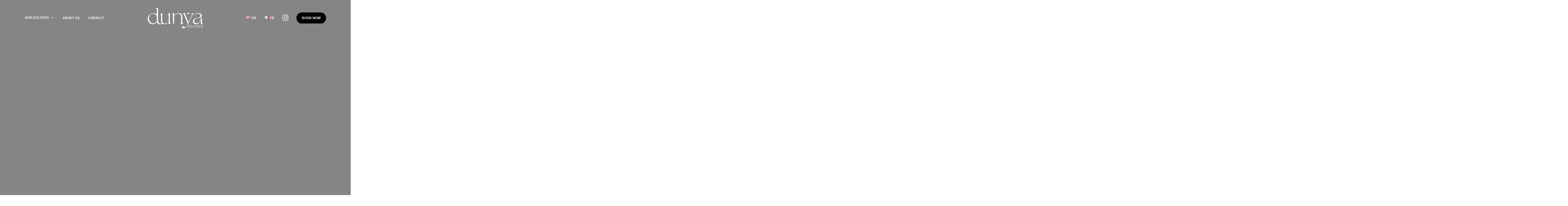

--- FILE ---
content_type: text/html; charset=UTF-8
request_url: https://dunya-escapes.com/escapes/house-of-kheops/
body_size: 65907
content:
<!doctype html><html lang="en-GB" class="no-js"><head><script data-no-optimize="1">var litespeed_docref=sessionStorage.getItem("litespeed_docref");litespeed_docref&&(Object.defineProperty(document,"referrer",{get:function(){return litespeed_docref}}),sessionStorage.removeItem("litespeed_docref"));</script> <meta charset="UTF-8"><meta name="viewport" content="width=device-width, initial-scale=1, maximum-scale=5" /><meta name='robots' content='index, follow, max-image-preview:large, max-snippet:-1, max-video-preview:-1' /> <script id="cookieyes" type="litespeed/javascript" data-src="https://cdn-cookieyes.com/client_data/2b948125b9a3f0e4acf04de2/script.js"></script> <script id="google_gtagjs-js-consent-mode-data-layer" type="litespeed/javascript">window.dataLayer=window.dataLayer||[];function gtag(){dataLayer.push(arguments)}
gtag('consent','default',{"ad_personalization":"denied","ad_storage":"denied","ad_user_data":"denied","analytics_storage":"denied","functionality_storage":"denied","security_storage":"denied","personalization_storage":"denied","region":["AT","BE","BG","CH","CY","CZ","DE","DK","EE","ES","FI","FR","GB","GR","HR","HU","IE","IS","IT","LI","LT","LU","LV","MT","NL","NO","PL","PT","RO","SE","SI","SK"],"wait_for_update":500});window._googlesitekitConsentCategoryMap={"statistics":["analytics_storage"],"marketing":["ad_storage","ad_user_data","ad_personalization"],"functional":["functionality_storage","security_storage"],"preferences":["personalization_storage"]};window._googlesitekitConsents={"ad_personalization":"denied","ad_storage":"denied","ad_user_data":"denied","analytics_storage":"denied","functionality_storage":"denied","security_storage":"denied","personalization_storage":"denied","region":["AT","BE","BG","CH","CY","CZ","DE","DK","EE","ES","FI","FR","GB","GR","HR","HU","IE","IS","IT","LI","LT","LU","LV","MT","NL","NO","PL","PT","RO","SE","SI","SK"],"wait_for_update":500}</script> <title>House of Kheops - Dunya Escapes</title><link rel="canonical" href="https://dunya-escapes.com/escapes/house-of-kheops/" /><meta property="og:locale" content="en_GB" /><meta property="og:locale:alternate" content="fr_FR" /><meta property="og:type" content="article" /><meta property="og:title" content="House of Kheops - Dunya Escapes" /><meta property="og:url" content="https://dunya-escapes.com/escapes/house-of-kheops/" /><meta property="og:site_name" content="Dunya Escapes" /><meta property="article:publisher" content="https://www.facebook.com/profile.php?id=61551748513291" /><meta property="article:modified_time" content="2026-01-11T08:34:00+00:00" /><meta property="og:image" content="https://dunya-escapes.com/wp-content/uploads/2024/02/fancy-hok.png" /><meta property="og:image:width" content="1200" /><meta property="og:image:height" content="600" /><meta property="og:image:type" content="image/png" /><meta name="twitter:card" content="summary_large_image" /><meta name="twitter:label1" content="Estimated reading time" /><meta name="twitter:data1" content="7 minutes" /> <script type="application/ld+json" class="yoast-schema-graph">{"@context":"https://schema.org","@graph":[{"@type":"WebPage","@id":"https://dunya-escapes.com/escapes/house-of-kheops/","url":"https://dunya-escapes.com/escapes/house-of-kheops/","name":"House of Kheops - Dunya Escapes","isPartOf":{"@id":"https://dunya-escapes.com/#website"},"primaryImageOfPage":{"@id":"https://dunya-escapes.com/escapes/house-of-kheops/#primaryimage"},"image":{"@id":"https://dunya-escapes.com/escapes/house-of-kheops/#primaryimage"},"thumbnailUrl":"https://dunya-escapes.com/wp-content/uploads/2024/02/fancy-hok.png","datePublished":"2024-06-20T08:47:59+00:00","dateModified":"2026-01-11T08:34:00+00:00","breadcrumb":{"@id":"https://dunya-escapes.com/escapes/house-of-kheops/#breadcrumb"},"inLanguage":"en-GB","potentialAction":[{"@type":"ReadAction","target":["https://dunya-escapes.com/escapes/house-of-kheops/"]}]},{"@type":"ImageObject","inLanguage":"en-GB","@id":"https://dunya-escapes.com/escapes/house-of-kheops/#primaryimage","url":"https://dunya-escapes.com/wp-content/uploads/2024/02/fancy-hok.png","contentUrl":"https://dunya-escapes.com/wp-content/uploads/2024/02/fancy-hok.png","width":1200,"height":600},{"@type":"BreadcrumbList","@id":"https://dunya-escapes.com/escapes/house-of-kheops/#breadcrumb","itemListElement":[{"@type":"ListItem","position":1,"name":"Accueil","item":"https://dunya-escapes.com/"},{"@type":"ListItem","position":2,"name":"House of Kheops"}]},{"@type":"WebSite","@id":"https://dunya-escapes.com/#website","url":"https://dunya-escapes.com/","name":"Dunya Escapes","description":"Escape your world","publisher":{"@id":"https://dunya-escapes.com/#organization"},"potentialAction":[{"@type":"SearchAction","target":{"@type":"EntryPoint","urlTemplate":"https://dunya-escapes.com/?s={search_term_string}"},"query-input":{"@type":"PropertyValueSpecification","valueRequired":true,"valueName":"search_term_string"}}],"inLanguage":"en-GB"},{"@type":"Organization","@id":"https://dunya-escapes.com/#organization","name":"Dunya Escapes","url":"https://dunya-escapes.com/","logo":{"@type":"ImageObject","inLanguage":"en-GB","@id":"https://dunya-escapes.com/#/schema/logo/image/","url":"https://dunya-escapes.com/wp-content/uploads/2024/02/logo-yoast.webp","contentUrl":"https://dunya-escapes.com/wp-content/uploads/2024/02/logo-yoast.webp","width":675,"height":675,"caption":"Dunya Escapes"},"image":{"@id":"https://dunya-escapes.com/#/schema/logo/image/"},"sameAs":["https://www.facebook.com/profile.php?id=61551748513291","https://www.instagram.com/dunya.escapes/"]}]}</script> <link rel="alternate" href="https://dunya-escapes.com/escapes/house-of-kheops/" hreflang="en" /><link rel="alternate" href="https://dunya-escapes.com/escapes/house-of-kheops-2/" hreflang="fr" /><link rel='dns-prefetch' href='//www.googletagmanager.com' /><link rel='dns-prefetch' href='//fonts.googleapis.com' /><link rel="preload" href="https://dunya-escapes.com/wp-content/themes/salient/css/fonts/icomoon.woff?v=1.4" as="font" type="font/woff" crossorigin="anonymous"><style id='wp-img-auto-sizes-contain-inline-css' type='text/css'>img:is([sizes=auto i],[sizes^="auto," i]){contain-intrinsic-size:3000px 1500px}
/*# sourceURL=wp-img-auto-sizes-contain-inline-css */</style><style id="litespeed-ccss">body:after{content:url(/wp-content/plugins/instagram-feed/img/sbi-sprite.png);display:none}body{--wp--preset--color--black:#000;--wp--preset--color--cyan-bluish-gray:#abb8c3;--wp--preset--color--white:#fff;--wp--preset--color--pale-pink:#f78da7;--wp--preset--color--vivid-red:#cf2e2e;--wp--preset--color--luminous-vivid-orange:#ff6900;--wp--preset--color--luminous-vivid-amber:#fcb900;--wp--preset--color--light-green-cyan:#7bdcb5;--wp--preset--color--vivid-green-cyan:#00d084;--wp--preset--color--pale-cyan-blue:#8ed1fc;--wp--preset--color--vivid-cyan-blue:#0693e3;--wp--preset--color--vivid-purple:#9b51e0;--wp--preset--gradient--vivid-cyan-blue-to-vivid-purple:linear-gradient(135deg,rgba(6,147,227,1) 0%,#9b51e0 100%);--wp--preset--gradient--light-green-cyan-to-vivid-green-cyan:linear-gradient(135deg,#7adcb4 0%,#00d082 100%);--wp--preset--gradient--luminous-vivid-amber-to-luminous-vivid-orange:linear-gradient(135deg,rgba(252,185,0,1) 0%,rgba(255,105,0,1) 100%);--wp--preset--gradient--luminous-vivid-orange-to-vivid-red:linear-gradient(135deg,rgba(255,105,0,1) 0%,#cf2e2e 100%);--wp--preset--gradient--very-light-gray-to-cyan-bluish-gray:linear-gradient(135deg,#eee 0%,#a9b8c3 100%);--wp--preset--gradient--cool-to-warm-spectrum:linear-gradient(135deg,#4aeadc 0%,#9778d1 20%,#cf2aba 40%,#ee2c82 60%,#fb6962 80%,#fef84c 100%);--wp--preset--gradient--blush-light-purple:linear-gradient(135deg,#ffceec 0%,#9896f0 100%);--wp--preset--gradient--blush-bordeaux:linear-gradient(135deg,#fecda5 0%,#fe2d2d 50%,#6b003e 100%);--wp--preset--gradient--luminous-dusk:linear-gradient(135deg,#ffcb70 0%,#c751c0 50%,#4158d0 100%);--wp--preset--gradient--pale-ocean:linear-gradient(135deg,#fff5cb 0%,#b6e3d4 50%,#33a7b5 100%);--wp--preset--gradient--electric-grass:linear-gradient(135deg,#caf880 0%,#71ce7e 100%);--wp--preset--gradient--midnight:linear-gradient(135deg,#020381 0%,#2874fc 100%);--wp--preset--font-size--small:13px;--wp--preset--font-size--medium:20px;--wp--preset--font-size--large:36px;--wp--preset--font-size--x-large:42px;--wp--preset--spacing--20:.44rem;--wp--preset--spacing--30:.67rem;--wp--preset--spacing--40:1rem;--wp--preset--spacing--50:1.5rem;--wp--preset--spacing--60:2.25rem;--wp--preset--spacing--70:3.38rem;--wp--preset--spacing--80:5.06rem;--wp--preset--shadow--natural:6px 6px 9px rgba(0,0,0,.2);--wp--preset--shadow--deep:12px 12px 50px rgba(0,0,0,.4);--wp--preset--shadow--sharp:6px 6px 0px rgba(0,0,0,.2);--wp--preset--shadow--outlined:6px 6px 0px -3px rgba(255,255,255,1),6px 6px rgba(0,0,0,1);--wp--preset--shadow--crisp:6px 6px 0px rgba(0,0,0,1)}.wpcf7 .screen-reader-response{position:absolute;overflow:hidden;clip:rect(1px,1px,1px,1px);clip-path:inset(50%);height:1px;width:1px;margin:-1px;padding:0;border:0;word-wrap:normal!important}.wpcf7 form .wpcf7-response-output{margin:2em .5em 1em;padding:.2em 1em;border:2px solid #00a0d2}.wpcf7 form.init .wpcf7-response-output{display:none}.wpcf7-form-control-wrap{position:relative}.wpcf7-list-item{display:inline-block;margin:0 0 0 1em}.wpcf7-list-item-label:before,.wpcf7-list-item-label:after{content:" "}.wpcf7 input[type=email],.wpcf7 input[type=tel]{direction:ltr}body.single-portfolio .container-wrap{padding-top:0!important}.single-portfolio #full_width_portfolio #portfolio-nav{margin-right:0}.single-portfolio #full_width_portfolio .span_12{padding-right:0;margin-top:0}#portfolio-extra img{display:block}.single-portfolio .post-area{padding-right:40px;margin-right:0!important;margin-top:4px;width:76.5%}.single-portfolio .post-area.span_12{width:100%}#portfolio-nav{height:33px;z-index:100;right:0;top:0;position:absolute;display:inline-block;width:100%}#portfolio-nav{height:100%;top:0}#portfolio-nav ul{top:50%;margin-top:-13px;float:none;z-index:102;position:absolute}body .container-wrap[data-nav-pos=after_project],body.single-portfolio .container-wrap[data-nav-pos=after_project]{padding-bottom:0}.bottom_controls{background-color:rgba(0,0,0,.03);padding:40px 0;margin-top:40px;position:relative;z-index:1}.bottom_controls #portfolio-nav{position:relative;text-align:center}body .bottom_controls .container{line-height:1px;height:50px}.bottom_controls #portfolio-nav .controls{float:none;width:100%;margin-top:-25px}.bottom_controls #portfolio-nav .controls li:last-child{float:right}body .bottom_controls #portfolio-nav .controls #prev-link i,body .bottom_controls #portfolio-nav .controls #next-link i{font-size:26px}.bottom_controls #portfolio-nav .controls li a,.bottom_controls #portfolio-nav .controls #prev-link a,.bottom_controls #portfolio-nav .controls #next-link a{float:none}.bottom_controls #portfolio-nav .controls li a i{box-sizing:content-box;width:10px;vertical-align:middle;display:inline-block}.bottom_controls #portfolio-nav .controls #next-link i{padding-left:15px}.bottom_controls #portfolio-nav .controls #prev-link i{padding-right:15px}.bottom_controls #portfolio-nav .controls li a i:after{display:block;content:' ';position:absolute;width:24px;height:2px;background-color:#000;top:17px;opacity:0;left:-4px;-webkit-transform:translateX(-20px);transform:translateX(-20px)}.bottom_controls #portfolio-nav .controls #next-link a i:after{left:6px}.bottom_controls #portfolio-nav .controls #prev-link a i:after{-webkit-transform:translateX(12px);transform:translateX(12px);left:3px}.bottom_controls #portfolio-nav ul:first-child{display:inline-block;position:relative;z-index:1000;margin-top:0;margin-left:0;top:0}.bottom_controls #portfolio-nav ul:first-child li,.bottom_controls #portfolio-nav{height:50px;line-height:50px}.bottom_controls #portfolio-nav ul:first-child #all-items a{margin-right:0}.bottom_controls #portfolio-nav ul:first-child li i:before{display:none}.bottom_controls #portfolio-nav ul:first-child li a{font-size:20px;width:40px;height:40px}.bottom_controls #portfolio-nav ul:first-child #all-items a i{width:.3em;height:.3em;display:block;border-radius:0;font-size:20px;left:18px;top:22px;background-color:#888;box-shadow:-.5em 0 #888,-.5em .5em #888,.5em 0 #888,.5em -.5em #888,0 -.5em #888,-.5em -.5em #888,0 .5em #888,.5em .5em #888}#portfolio-nav ul{left:0;right:auto}#portfolio-nav .controls{right:0;left:auto;margin:0}#portfolio-nav{position:absolute}#portfolio-nav .controls{float:right}#portfolio-nav #all-items a{display:inline-block;float:left;margin:0 10px 0 0;position:relative;background-position:11px center;background-repeat:no-repeat}#portfolio-nav #all-items a i{line-height:34px;font-size:30px;background-color:transparent}#portfolio-nav li{float:left;list-style:none}#portfolio-nav #prev-link a,#portfolio-nav #next-link a{color:#888;display:inline-block;float:left;margin:0 10px 0 0;position:relative;text-transform:capitalize;background-repeat:no-repeat;text-align:center}#portfolio-nav #prev-link a{background-position:13px center;padding:1px 0}#portfolio-nav #next-link a{padding:1px 0;margin-right:0;background-position:-20px center}#portfolio-nav a i,#portfolio-nav a i{background-color:transparent;font-size:30px;line-height:34px;color:#888}#portfolio-nav #next-link a i,#portfolio-nav #prev-link a i{font-size:32px}@media only screen and (min-width:1000px) and (max-width:1300px){body.single-portfolio .post-area{width:72.5%}}@media only screen and (max-width:690px){.col{margin-bottom:25px}.post-area{margin-bottom:0}.bottom_controls #portfolio-nav .controls #next-link a i:after,.bottom_controls #portfolio-nav .controls #prev-link a i:after{display:none}body #portfolio-nav{margin:10px 0 0;position:relative}.bottom_controls #portfolio-nav{margin-top:0}.bottom_controls #portfolio-nav .controls{position:absolute}.bottom_controls #portfolio-nav .controls span{display:none}#portfolio-nav ul{position:relative;margin-left:0}#portfolio-nav ul:first-child{z-index:103}#portfolio-nav .controls:after{content:"";display:block;height:0;clear:both;visibility:hidden}}@media only screen and (min-width:1px) and (max-width:999px){.single-portfolio .row .post-area{margin-top:0}body.single-portfolio .post-area{width:100%;float:none}body.single-portfolio #full_width_portfolio .container-wrap{padding-top:2.1em}}i[class^=icon-],i[class*=fa-]{font-family:FontAwesome;font-weight:400;font-style:normal;text-decoration:inherit;-webkit-font-smoothing:antialiased;*margin-right:.3em}[class^=icon-]:before{text-decoration:inherit;speak:none}[class^=icon-]{display:inline;width:auto;height:auto;line-height:normal;vertical-align:baseline;background-image:none;background-position:0 0;background-repeat:repeat;margin-top:0}.fa{display:inline-block;font:normal normal normal 14px/1 FontAwesome;font-size:inherit;text-rendering:auto;-webkit-font-smoothing:antialiased;-moz-osx-font-smoothing:grayscale}.fa-angle-left:before{content:"\f104"}.fa-angle-right:before{content:"\f105"}.fa-instagram:before{content:"\f16d"}.col{position:relative;display:block;width:100%}html body .vc_row-fluid>.span_12{display:flex;display:-ms-flexbox;-ms-flex-wrap:wrap;flex-wrap:wrap;float:none}@media (min-width:690px){.col{margin-right:2%}}.col:last-child{margin-right:0}.col.col_last{margin-right:0}html body .vc_row-fluid>.span_12>.wpb_column{float:none;margin-right:0}html body .vc_row-fluid>.span_12>.wpb_column:not([class*=offset-]){margin-left:0}.vc_row-fluid>.span_12{width:auto}.vc_row-fluid>.span_12{margin-left:-1%;margin-right:-1%}.vc_row-fluid>.span_12 .wpb_column{padding-left:1%;padding-right:1%}.vc_row-fluid .wpb_column{box-shadow:none}@media only screen and (max-width:690px){html body .wpb_column.col.no-extra-padding_phone>.vc_column-inner{padding:0}}@media (min-width:690px){.vc_col-sm-12{width:100%}.vc_col-sm-6{width:50%}.vc_col-sm-3{width:25%}}@media only screen and (max-width:690px){[class*=vc_col-]:not([class*=vc_col-xs]){width:100%}.wpb_column:not([class*=vc_col-xs]){width:100%;margin-bottom:25px}}a,body,div,em,form,h2,h5,header,html,i,img,label,li,nav,p,span,strong,ul{margin:0;padding:0;border:0;font-size:100%;font:inherit;vertical-align:baseline}input[type=submit]{-webkit-appearance:none}html{max-width:100%;overflow-y:scroll;overflow-x:hidden}body{max-width:100%;overflow:hidden;background:#fff;font-family:'Open Sans',Helvetica,sans-serif;color:#676767;position:relative}ul{list-style:none}input[type=text]::-ms-clear{display:none}p:empty{display:none}header,nav{display:block}*{-webkit-box-sizing:border-box;-moz-box-sizing:border-box;box-sizing:border-box}:root{--scroll-bar-w:-2px}.container{margin:0 auto;position:relative;max-width:880px}.row{position:relative}.main-content>.row,header .row{margin-left:0;margin-right:0}.col:after,.row:after{content:"";display:block;height:0;clear:both;visibility:hidden}.row{padding-bottom:24px}@media (min-width:690px){.span_3{width:23.5%}.span_9{width:74.5%}.span_12{width:100%}}body{font-size:14px;-webkit-font-smoothing:antialiased;font-family:'Open Sans',Helvetica,sans-serif;font-weight:400;line-height:26px}body:not(.nectar-no-flex-height){display:flex;flex-direction:column;min-height:100vh}body:not(.nectar-no-flex-height) #ajax-content-wrap,body:not(.nectar-no-flex-height) .ocm-effect-wrap,body:not(.nectar-no-flex-height) .ocm-effect-wrap-inner{display:flex;flex-direction:column;flex-grow:1}body:not(.nectar-no-flex-height) .container-wrap{flex-grow:1}p{-webkit-font-smoothing:antialiased}.nectar-skip-to-content:not(:focus),.screen-reader-text{border:0;clip:rect(1px,1px,1px,1px);clip-path:inset(50%);height:1px;margin:-1px;overflow:hidden;padding:0;position:absolute!important;width:1px;word-wrap:normal!important}@media only screen and (min-width:1000px){.nectar-mobile-only{display:none}}@media only screen and (max-width:999px){.nectar-mobile-only.mobile-header{display:inline-block}}.nectar-mobile-only.mobile-header .inner{display:flex}#header-outer .screen-reader-text{height:1px}em{font-style:italic}.container-wrap{background-color:#f8f8f8;position:relative;z-index:10;margin-top:0;padding-top:40px;padding-bottom:40px}a{color:#3555ff;text-decoration:none}h2{font-size:34px;line-height:44px;margin-bottom:7px}h5{font-size:16px;line-height:26px;margin-bottom:7px}h2,h5{color:#444;letter-spacing:0;-webkit-font-smoothing:antialiased;font-family:'Open Sans';font-weight:600}strong{font-family:'Open Sans';font-weight:600}body h5.light{text-transform:none;font-weight:300}body h2 em{font-size:inherit}p{padding-bottom:27px}.row .col p:last-child{padding-bottom:0}.container .row:last-child{padding-bottom:0}.wpb_wrapper>div{margin-bottom:24px}.wpb_wrapper>div:last-child{margin-bottom:0}ul{margin-left:30px;margin-bottom:30px}ul li{list-style:disc;list-style-position:outside}#header-outer nav>ul,#slide-out-widget-area ul{margin:0}#header-outer ul li,#slide-out-widget-area ul li{list-style:none}.main-content img{max-width:100%;height:auto}.light h2,.light h5,.light p{color:#fff}.row .col img{margin-bottom:15px;max-width:100%;height:auto}.container-wrap .row>.wpb_row:last-child{margin-bottom:0}.wpb_row{margin-bottom:35px}body.single-portfolio .container-wrap,body[data-bg-header=true] .container-wrap{padding-top:25px;margin-top:0!important;padding-bottom:40px}#header-space{height:90px;background-color:#fff}#header-outer{width:100%;top:0;left:0;position:fixed;padding:28px 0 0;background-color:#fff;z-index:9999;overflow:visible}#top #logo{width:auto;max-width:none;line-height:22px;font-size:22px;letter-spacing:-1px;color:#444;font-family:'Open Sans';font-weight:600;align-self:center}#top #logo .starting-logo{position:absolute;top:0;opacity:0;left:0}#top #logo img{text-indent:-9999px;max-width:none;width:auto;margin-bottom:0;display:block}#header-outer[data-transparent-header=true] #top #logo img.stnd{position:relative}#top{position:relative;z-index:9998;width:100%}#top .container .row{padding-bottom:0}#top nav>ul{overflow:visible;min-height:1px;line-height:1px}body:not(.ascend) #top nav>.buttons{margin-left:15px}body #header-outer[data-full-width=false][data-has-buttons=no]:not([data-format=left-header]) #top nav>.buttons{margin-left:0}#header-outer #top nav>.buttons{right:0;height:100%;overflow:hidden}body #header-outer[data-using-pr-menu=true] #top nav>.buttons{display:block;overflow:visible}body.material #header-outer[data-using-pr-menu=true] #top nav>.buttons{display:-webkit-flex;display:-ms-flexbox;display:flex}#top nav ul li{float:right}#top nav>ul>li{float:left}#top nav>ul>li>a{padding:0 10px;display:block;color:#676767;font-size:14px;line-height:20px}#header-outer.transparent #top nav>ul>li[class*=button_solid_color]>a:before,#top nav>ul>li[class*=button_solid_color]>a:before{display:block;position:absolute;left:0;padding-bottom:10px;-webkit-transform:translateY(-7px);transform:translateY(-7px);width:100%;height:24px;content:' ';z-index:-1}#header-outer:not([data-format=centered-menu-under-logo]):not([data-format=centered-menu-bottom-bar]) #top nav>ul>li[class*=button_]>a:before{-webkit-transform:translateY(-50%);transform:translateY(-50%);top:50%}#header-outer #top nav>ul>li[class*=button_solid_color]>a{color:#fff!important}#header-outer[data-lhe=animated_underline] #top nav>ul>li[class*=button_solid_color]>a,#top nav>ul>li[class*=button_solid_color]>a,body #header-outer.transparent #top nav>ul>li[class*=button_solid_color]>a{color:#fff!important;opacity:1!important;padding-left:20px;padding-right:20px}#header-outer[data-lhe=animated_underline] #top nav>ul>li>a{padding-left:0;padding-right:0;margin-right:10px;margin-left:10px}#top nav ul li a{color:#999}.sf-menu{line-height:1;float:left;margin-bottom:30px}.sf-menu,.sf-menu *{list-style:none outside none;margin:0;padding:0;z-index:10}.sf-menu{line-height:1}.sf-menu .menu-item a{outline:0 none}.sf-menu li{float:left;outline:0 none;line-height:0;font-size:12px;position:relative}.sf-menu a{display:block;position:relative;text-decoration:none}#top .span_9{position:static}.wpcf7-form-control-wrap{display:block!important}@media only screen and (min-width:1000px){#header-outer:not([data-format=left-header]){padding-top:0}#header-outer:not([data-format=left-header]) #top>.container>.row,#header-outer:not([data-format=left-header]) #top>.container>.row nav,#header-outer:not([data-format=left-header]) #top>.container>.row nav>ul,#header-outer:not([data-format=left-header]) #top>.container>.row nav>ul>li{display:-webkit-flex;display:-ms-flexbox;display:flex}#header-outer:not([data-format=left-header]) #top .span_3,#header-outer:not([data-format=left-header]) #top .span_9{display:-webkit-flex;display:-ms-flexbox;display:flex;float:none;width:auto}#header-outer:not([data-format=left-header]) #top nav>.buttons{overflow:visible;height:auto}#header-outer:not([data-format=left-header]) #top nav>ul>li{-webkit-align-items:center;align-items:center}#header-outer:not([data-format=left-header]) #top nav>ul{float:none;display:inline-block;vertical-align:middle}#header-outer #top>.container>.row .right-aligned-menu-items nav{flex-direction:row-reverse;-webkit-flex-direction:row-reverse}}@media only screen and (max-width:999px){#top .col.span_9{text-align:right;line-height:0}#top .span_9>.slide-out-widget-area-toggle>div{position:relative;display:block;top:50%;font-size:18px;-webkit-transform:translateY(-50%);transform:translateY(-50%);background-color:transparent}#top .span_9>.slide-out-widget-area-toggle{position:relative;width:auto;padding:0 10px;top:auto;right:auto;margin-bottom:0;margin-top:0;display:inline-block;vertical-align:middle;line-height:0;height:100%;-webkit-transform:none;transform:none}#top .span_9>.slide-out-widget-area-toggle{padding-right:0}}#top nav .buttons li{line-height:12px;position:relative}#top nav .buttons .menu-item a{position:relative}#header-outer ul.sf-menu>li.menu-item-has-icon>a{display:flex;align-items:center}#header-outer header .nectar-menu-icon{margin-right:10px;top:0;line-height:inherit;display:inline-block}#header-outer header .nectar-menu-icon{font-size:16px;top:0;vertical-align:middle}#slide-out-widget-area .menu-item-has-icon>a{display:flex;align-items:flex-start}.off-canvas-menu-container .nectar-menu-icon{font-size:inherit;top:0;margin-right:10px}#top .span_9>.slide-out-widget-area-toggle{display:none;z-index:10000}#header-outer[data-transparent-header=true] #logo .dark-version{position:absolute}#search-outer{display:none}#header-outer .row .col.span_3,#header-outer .row .col.span_9{width:auto}#header-outer .row .col.span_9{float:right}.wpb_row>.span_12{z-index:10}.wpb_row>.span_12{margin-bottom:0!important}.wpb_row>.span_12>.column_container:last-child{margin-bottom:0}body .full-width-section{-webkit-box-sizing:content-box;box-sizing:content-box}.full-width-section{background-size:cover;width:100%;position:relative}.wpb_row{position:relative}.wpb_row.vc_row-o-full-height{min-height:99vh}.full-width-section .row-bg,.wpb_row .row-bg{position:absolute;top:0;left:0;width:100%;height:100%;background-size:cover}.wpb_row .row-bg-wrap .row-bg-overlay{display:block;position:absolute;top:0;left:0;width:100%;height:100%;content:' ';z-index:2;backface-visibility:hidden}.wpb_row.full-width-section,body.material .wpb_row.full-width-section{margin-bottom:0}.full-width-section>.span_12>div:last-child{padding-bottom:0}.full-width-section img{display:block;margin-bottom:0}html:not(.js) .full-width-section{visibility:visible}.full-width-section.parallax_section .row-bg,.wpb_row.parallax_section .row-bg{background-attachment:fixed}body .full-width-section.parallax_section .row-bg,body .wpb_row.parallax_section .row-bg{background-attachment:fixed}body[data-ajax-transitions=false] .parallax_section .row-bg{opacity:0}:root body[data-ajax-transitions=false] .parallax_section .row-bg{opacity:1}.full-width-section.parallax_section .row-bg-wrap,.wpb_row .row-bg-wrap .inner-wrap,.wpb_row.parallax_section .row-bg-wrap{overflow:hidden;width:100.1%;height:100.1%;position:absolute;z-index:1;top:0;left:0}.wpb_row.parallax_section .row-bg-wrap{z-index:2}.full-width-section .row-bg-wrap,.wpb_row .row-bg-wrap{width:100%;height:100%;position:absolute;top:0;left:0}.wpb_row .row-bg-wrap .inner-wrap{height:100%;width:100%}.full-width-section.parallax_section .row-bg,.wpb_row.parallax_section .row-bg{position:absolute;z-index:1;top:0;left:0;background-size:cover}body .full-width-section>.col.span_12{float:none}.full-width-section>.col.span_12.light{color:#fff}.vc_row.vc_row-o-equal-height>.span_12>.vc_column_container>.vc_column-inner{width:100%}.vc_row.vc_row-o-equal-height>.span_12>.wpb_column>.vc_column-inner>.wpb_wrapper{min-height:1px}.vc_column_container>.vc_column-inner{position:relative}@media only screen and (max-width:999px){body .vc_row.vc_row-flex.vc_row-o-equal-height>.span_12,body .vc_row.vc_row-flex.vc_row-o-equal-height>.span_12>.vc_column_container,body .vc_row.vc_row-flex.vc_row-o-equal-height>.span_12>.vc_column_container>.vc_column-inner{display:-webkit-flex;display:flex}}.col{position:relative;float:left}.row-bg-wrap .row-bg[data-nectar-img-src]{opacity:0}.col.centered-text,.wpb_column.centered-text{text-align:center}.centered-text .divider-small-border{margin:25px auto}.centered-text .divider-small-border[data-animate=yes]{transform-origin:center}.wpb_column{background-position:center}.flex-gallery .slides>li{display:none;-webkit-backface-visibility:hidden}.flex-gallery .slides img{width:99.8%;display:block}.flex-gallery ul li{list-style:none}.flex-gallery ul li img{margin-bottom:0}.wpb_wrapper>.divider-wrap{margin-bottom:0}.divider-small-border{margin:25px 0;width:20%;height:1px;background-color:#ddd}.divider-small-border[data-animate=yes]{visibility:hidden;transform-origin:left}.divider-wrap[data-alignment=center] .divider-small-border{transform-origin:center;margin:25px auto}.light .divider-small-border{background-color:rgba(255,255,255,.6)}i[class*=fa-]{display:inline-block;word-spacing:1px;position:relative;text-align:center;top:-2px;vertical-align:middle;max-width:100%}i[class^=icon-]{display:inline-block;text-align:center;vertical-align:middle}body[data-bg-header=true] .container-wrap{margin-top:0!important;padding-top:0!important}.post-area{padding-right:30px;margin-top:4px}#slide-out-widget-area{display:none}#slide-out-widget-area-bg{-webkit-backface-visibility:hidden;background-color:rgba(0,0,0,.8);position:fixed;height:1px;width:1px;opacity:0;left:0;top:0;z-index:9996}#slide-out-widget-area-bg .bg-inner{width:100%;height:100%;background-color:rgba(0,0,0,.8)}body .lines-button{line-height:0;font-size:0}.lines-button{top:9px;position:relative;display:block}.lines{display:block;width:1.4rem;height:3px;background-color:#ecf0f1;position:relative}.lines:after,.lines:before{display:block;width:1.4rem;height:3px;background:#ecf0f1;position:absolute;left:0;content:'';transform-origin:.142rem center}.lines:before{top:6px}.lines:after{top:-6px}.slide-out-widget-area-toggle .lines-button:after{background-color:rgba(0,0,0,.4);display:inline-block;width:1.4rem;height:2px;position:absolute;left:0;top:0;content:'';transform:scale(1,1)}.slide-out-widget-area-toggle.mobile-icon .lines-button.x2 .lines:after,.slide-out-widget-area-toggle.mobile-icon .lines-button.x2 .lines:before,.slide-out-widget-area-toggle.mobile-icon .lines-button:after{background-color:#999}body #header-outer .lines-button{top:9px}.slide-out-widget-area-toggle.mobile-icon .lines-button:after{top:0!important}.slide-out-widget-area-toggle.mobile-icon .lines{background-color:transparent}.slide-out-widget-area-toggle.mobile-icon .lines-button:after,.slide-out-widget-area-toggle.mobile-icon .lines:after,.slide-out-widget-area-toggle.mobile-icon .lines:before{height:2px!important;width:22px!important}.slide-out-widget-area-toggle a>span{transform-origin:center;display:block;height:21px}.slide-out-widget-area-toggle.mobile-icon a>span{height:20px}input[type=date],input[type=email],input[type=number],input[type=tel],input[type=text],textarea{padding:10px;width:100%;font-size:14px;font-family:inherit;line-height:24px;color:#555;background-color:#f1f1f1;border:none}input[type=submit]{background-color:#333;padding:7px 11px;border:none;color:#fff;width:auto;font-family:'Open Sans';font-weight:600;font-size:14px;border-radius:2px}body[data-form-submit=regular] .container-wrap input[type=submit]{padding:15px 22px!important}select{padding:10px;width:100%;border:none;font-family:'Open Sans';font-weight:400;font-size:12px;line-height:22px;color:#555;background-color:#fff;box-shadow:0 1px 2px rgba(0,0,0,.16)}textarea{max-width:100%}body .full-width-section{visibility:visible}body .full-width-section .row-bg-wrap,body .full-width-section.parallax_section .row-bg-wrap{margin-left:-50vw;margin-left:calc(-50vw + var(--scroll-bar-w)/2);left:50%;width:100vw;width:calc(100vw - var(--scroll-bar-w))}.fa.fa-angle-left,.fa.fa-angle-right,.icon-salient-back-to-all{font-family:icomoon!important;speak:none;font-style:normal;font-weight:400;font-variant:normal;text-transform:none;line-height:1;-webkit-font-smoothing:antialiased}.icon-salient-back-to-all:before{content:"\e005"}body .fa.fa-angle-left:before{content:"\e608"}body .fa.fa-angle-right:before{content:"\e607"}body .lines,body .lines:after,body .lines:before{height:2px}@media only screen and (min-width:1000px){#header-outer #top>.container>.row{align-items:center;justify-content:center}#header-outer #top>.container>.row>.span_9{order:1;position:absolute;left:0;top:0;width:100%;z-index:10;height:100%}#header-outer #top>.container>.row>.span_3{margin-right:0;z-index:200}#header-outer #top>.container>.row>.right-aligned-menu-items{position:absolute;right:0;top:0;z-index:100;height:100%;width:100%;justify-content:flex-end;align-items:center;display:flex}#header-outer #top>.container>.row>.right-aligned-menu-items nav{height:100%}#header-outer[data-lhe=animated_underline] #top .right-aligned-menu-items nav>ul>li.menu-item:last-of-type>a{margin-right:0}#header-outer[data-lhe=animated_underline] #top .span_9 nav>ul>li.menu-item:first-of-type>a{margin-left:0}}.container-wrap[data-nav-pos=after_project] #portfolio-nav i{position:relative}@media only screen and (min-width:1000px) and (max-width:1300px){body.single-portfolio .post-area{width:72.5%}}@media only screen and (max-width:690px){.bottom_controls #portfolio-nav{margin-top:0}}@media only screen and (min-width:1px) and (max-width:999px){.single-portfolio .row .post-area{margin-top:0}body.single-portfolio #full_width_portfolio .container-wrap{padding-top:2.1em}}@media only screen and (min-width:1300px){.container{max-width:1100px}}@media only screen and (min-width:1000px) and (max-width:1300px){#top nav>ul>li>a{padding-left:8px}}@media only screen and (min-width:690px) and (max-width:999px){.span_12,.span_3,.span_9{width:100%;margin-left:0}.col,body .vc_row-fluid .wpb_column{margin-bottom:25px}#header-outer .col{margin-bottom:0;margin-right:0}.wpb_column{width:100%}.container{max-width:600px}#ajax-content-wrap .post-area{padding-right:0}}@media only screen and (max-width:690px){.container{max-width:320px}.col{margin-bottom:25px}.post-area{margin-bottom:0}#header-outer .col{margin-bottom:0}.bottom_controls #portfolio-nav .controls li#next-link a i:after,.bottom_controls #portfolio-nav .controls li#prev-link a i:after{display:none}#portfolio-nav ul:first-child{z-index:103}#portfolio-nav .controls:after{content:"";display:block;height:0;clear:both;visibility:hidden}}@media only screen and (min-width:1px) and (max-width:999px){.full-width-section.parallax_section{background-attachment:scroll!important;background-position:center!important}.wpb_row.parallax_section .row-bg.using-image{backface-visibility:hidden;-webkit-backface-visibility:hidden}.full-width-section>.col.span_12{margin-bottom:0}.full-width-section{margin-top:0}#header-outer #top #logo img,#header-outer[data-transparent-header=true][data-permanent-transparent=false] #logo .dark-version{margin-top:0!important}#header-outer[data-has-menu=true] #top .span_3,#header-outer[data-has-menu=true][data-mobile-fixed="1"] #top .span_3{text-align:left}.material #header-outer[data-transparent-header=true][data-mobile-fixed="1"].transparent{overflow:visible}#header-outer[data-mobile-fixed="1"]{position:fixed!important}body #header-outer[data-transparent-header=true][data-remove-border=true],body #header-outer[data-transparent-header=true][data-remove-border=true].transparent{border:none}.container-wrap{z-index:11}#header-outer[data-permanent-transparent=false] #logo .dark-version,body #top #logo img{height:24px;margin-top:-3px;top:3px;position:relative}#header-outer #top #logo img,#header-outer[data-transparent-header=true][data-permanent-transparent=false] #logo .dark-version{top:0}#header-outer[data-permanent-transparent=false] #logo .dark-version,body.material #header-outer[data-permanent-transparent=false] #logo .dark-version{position:absolute}body #header-outer{margin-bottom:0;padding:12px 0}body #header-outer{position:relative}#slide-out-widget-area{top:0!important}#header-outer #logo{top:0;left:0}#header-space{display:none}#header-space[data-header-mobile-fixed="1"]{display:block}#top .span_9>.slide-out-widget-area-toggle{display:inline-block}#top .col.span_3{left:0;top:0;z-index:100;width:100%}#top .col.span_3{position:relative}#header-outer #top .col.span_3{line-height:0}#header-outer #top .col.span_3 #logo{vertical-align:middle}#top .col.span_9{margin-left:0;margin-bottom:0;width:100%!important;float:none;z-index:100;position:static;display:flex;align-items:center}#top .col.span_9{min-height:0;width:auto!important;position:absolute!important;right:0;top:0;z-index:2000;height:100%}body[data-slide-out-widget-area=true] #top #logo{-webkit-transform:none!important;transform:none!important}body[data-slide-out-widget-area=true] #top .span_3{text-align:center}#header-outer .slide-out-widget-area-toggle .lines,#header-outer .slide-out-widget-area-toggle .lines-button,#header-outer .slide-out-widget-area-toggle .lines:after,#header-outer .slide-out-widget-area-toggle .lines:before{width:22px}#header-outer .slide-out-widget-area-toggle.mobile-icon .lines:after{top:-6px}body #header-outer .slide-out-widget-area-toggle.mobile-icon .lines:before{top:6px}#header-outer[data-mobile-fixed="1"] #top #logo,body[data-slide-out-widget-area=true] #top #logo{display:inline-block}body[data-slide-out-widget-area=true] #top .col.span_3{width:100%}body #slide-out-widget-area:not(.slide-out-from-right-hover) .slide_out_area_close{display:block}#header-outer #top nav>ul{width:auto;padding:15px 0 25px;margin:0 auto 0 auto;z-index:100000;position:relative}#top nav>ul li{display:block;width:auto;margin-left:0}#ajax-content-wrap .post-area{padding-right:0;margin-bottom:0}#header-outer #top nav{display:none!important}.main-content>div{padding-bottom:0}#header-outer:not([data-permanent-transparent="1"]),#top{height:auto!important}}@media only screen and (max-width:321px){.container{max-width:300px}}@media only screen and (min-width:480px) and (max-width:690px){body .container{max-width:420px}}@media screen and (max-width:782px){body{position:static}}p{padding-bottom:1.5em}.material .wpb_row{margin-bottom:1.5em}#header-space{background-color:#fff}.container-wrap,.ocm-effect-wrap{background-color:#fff}body[data-header-resize="1"] .container-wrap{margin-top:0;padding-top:40px}body.material #header-outer[data-header-resize="1"]:not([data-format=left-header]):not(.scrolled-down):not(.small-nav){box-shadow:none}#top .slide-out-widget-area-toggle a span{overflow:hidden;width:22px}#top .slide-out-widget-area-toggle a>span{position:relative}body.material #header-outer:not([data-format=left-header]) #top nav>.buttons>li{margin:0 14px}body.material #header-outer:not([data-format=left-header]) #top nav>.buttons>li.menu-item{margin:0}body.material #header-outer[data-transparent-header=true].transparent nav>ul>li>a{margin-bottom:0}body.material #header-outer #top nav>.buttons>li:last-child{margin-right:0!important}body.material #header-outer #top nav>.buttons>li:first-child{margin-left:0}body.material #header-outer:not([data-format=left-header]) #top nav>.buttons{margin-left:30px}body.material #header-outer[data-has-buttons=no]:not([data-format=left-header]) #top nav>.buttons{margin-left:0}.material #top nav>.buttons{padding-right:0!important}body[data-full-width-header=false] #slide-out-widget-area .slide_out_area_close{z-index:100}#ajax-content-wrap:after{background-color:rgba(0,0,0,.45);content:'';position:fixed;opacity:0;left:0;top:0;width:100%;height:100%;z-index:1000;transform:translateZ(0);backface-visibility:hidden}@media all and (-ms-high-contrast:none),(-ms-high-contrast:active){#ajax-content-wrap:after{display:none}}#slide-out-widget-area .inner .off-canvas-menu-container.mobile-only .menu.secondary-header-items{display:none}#slide-out-widget-area .mobile-only .menu.secondary-header-items{margin-top:25px}body #header-outer[data-lhe=animated_underline] #top nav>ul>li:not([class*=button_])>a .menu-title-text:after{transform-origin:0 0;bottom:-3px}#search-outer #search #close a:before,.slide_out_area_close:before{position:absolute;top:50%;left:50%;display:block;width:46px;height:46px;margin:-23px 0 0 -23px;border-radius:50%;background-color:rgba(0,0,0,.05);content:'';transform:scale(1) translateZ(0)}#search-outer #search #close a:before{width:42px;height:42px;margin:-21px 0 0 -21px}.container-wrap input[type=submit]{padding:16px!important;border-radius:0!important}body[data-button-style=rounded] .container-wrap input[type=submit]{padding:16px 23px!important}.span_12.light input[type=date],.span_12.light input[type=email],.span_12.light input[type=tel],.span_12.light input[type=text],.span_12.light select,.span_12.light textarea{background-color:rgba(255,255,255,.1);border-color:rgba(255,255,255,0);color:#fff}#search-outer #search #close a:before,.slide_out_area_close:before{transform:scale(0)}#search-outer .close-wrap,.slide_out_area_close .close-wrap{-webkit-font-smoothing:subpixel-antialiased;transform-style:preserve-3d;position:absolute;top:50%;left:50%;transform:translateX(-50%) translateY(-50%) translateZ(0);width:20px;height:20px;display:block;overflow:hidden}#search-outer:not(.material-open) .close-line1,.slide_out_area_close .close-line1{-webkit-transform:translateY(0) translateX(0) rotate(-45deg);transform:translateY(0) translateX(0) rotate(-45deg);animation-name:crossLeftClose;animation-delay:0s;animation-duration:.15s}#search-outer:not(.material-open) .close-line2,.slide_out_area_close .close-line2{-webkit-transform:translateY(0) translateX(0) rotate(45deg);transform:translateY(0) translateX(0) rotate(45deg);-webkit-animation-name:crossRightClose;animation-name:crossRightClose;-webkit-animation-delay:.06s;animation-delay:.06s;-webkit-animation-duration:.15s;animation-duration:.15s}#search-outer .close-line,.slide_out_area_close .close-line{animation-duration:.4s;animation-timing-function:cubic-bezier(.52,.01,.16,1);animation-fill-mode:forwards}#search-outer .close-wrap .close-line,.slide_out_area_close .close-wrap .close-line{height:100%;width:2px;background:#fff;backface-visibility:hidden;position:absolute;border-radius:5px;left:9px}#slide-out-widget-area-bg.fullscreen-alt{padding:0!important}#search-outer .close-wrap .close-line{background-color:#000}@keyframes crossLeftClose{100%{transform:translateY(22px) translateX(22px) rotate(-45deg)}}@keyframes crossRightClose{100%{transform:translateY(22px) translateX(-22px) rotate(45deg)}}body:not(.nectar-no-flex-height) .ocm-effect-wrap-inner{height:auto!important}.lines:after{top:-7px}.lines:before{width:1rem;top:7px}body #header-outer .slide-out-widget-area-toggle.mobile-icon .lines:before{width:1rem!important}input[type=date],input[type=email],input[type=number],input[type=tel],input[type=text],select,textarea{background-color:rgba(0,0,0,.04);border-radius:4px;border:2px solid transparent}select{box-shadow:none}#header-outer header li.menu-item-31>a .nectar-menu-icon,#slide-out-widget-area li.menu-item-31>a .nectar-menu-icon{font-size:25px;line-height:1}body a,label span{color:#000}body[data-form-submit=regular] input[type=submit],#slide-out-widget-area,#slide-out-widget-area-bg.fullscreen-alt .bg-inner{background-color:#000}.bottom_controls #portfolio-nav .controls li a i:after,#top nav>ul>.button_solid_color>a:before,#header-outer.transparent #top nav>ul>.button_solid_color>a:before{background-color:#000000!important}.material #search-outer #search input[type=text],#header-outer[data-lhe=animated_underline] #top nav>ul>li>a .menu-title-text:after{border-color:#000}.divider-small-border[data-color=extra-color-1]{background-color:#ffffff!important}:root{--nectar-accent-color:#000;--nectar-extra-color-1:#fff;--nectar-extra-color-2:#242c17;--nectar-extra-color-3:#c96228}body,.container-wrap,.material .ocm-effect-wrap{background-color:#fff}body #header-outer,body #search-outer,.material #header-space,#header-space,.material #header-outer #search-outer:before{background-color:#fff}body #header-outer{background-color:rgba(255,255,255,100)}#header-outer #top nav>ul>li>a,#header-outer #top .span_9>.slide-out-widget-area-toggle i,#search-outer #search input[type=text],#search-outer #search #close a span,.material #search-outer #search .span_12 span{color:#000000!important}.material #header-outer #search-outer input::-webkit-input-placeholder{color:#000000!important}#header-outer #top .slide-out-widget-area-toggle a .lines:after,#header-outer #top .slide-out-widget-area-toggle a .lines:before,#header-outer #top .slide-out-widget-area-toggle a .lines-button:after,#search-outer .close-wrap .close-line{background-color:#000}#header-outer[data-lhe=animated_underline] #top nav>ul>li>a .menu-title-text:after,body.material #header-outer #search-outer #search input[type=text]{border-color:#000}#top .sf-menu>li.nectar-regular-menu-item>a>.nectar-menu-icon{color:#888}#slide-out-widget-area-bg.fullscreen-alt .bg-inner{background-color:#242c17}body #slide-out-widget-area,body #slide-out-widget-area a,body #slide-out-widget-area.fullscreen-alt .inner .off-canvas-menu-container li a{color:#fff}body #slide-out-widget-area-bg{background-color:rgba(0,0,0,.8)}@media only screen and (min-width:1000px){#header-outer #logo{margin-top:28px;margin-bottom:28px;position:relative}}#header-outer #logo img{height:75px}#header-outer[data-lhe=animated_underline] #top nav>ul>li>a,#top nav>ul>li[class*=button_solid_color]>a,body #header-outer.transparent #top nav>ul>li[class*=button_solid_color]>a,#header-outer[data-lhe=animated_underline] #top nav>ul>li[class*=button_solid_color]>a{margin-left:15px;margin-right:15px}body .sf-menu>li:not(.nectar-woo-cart):not(.slide-out-widget-area-toggle){overflow:hidden}#header-space{height:131px}@media only screen and (max-width:999px){#header-space{height:74px}}@media only screen and (max-width:999px){body #top #logo img,#header-outer[data-permanent-transparent=false] #logo .dark-version{height:50px!important}}.off-canvas-menu-container .nectar-menu-icon{display:none}#search-outer{display:none}@media only screen and (min-width:1000px){body.material #search-outer #search #search-box input[type=text]{font-size:48px;line-height:1;height:76px!important}#search-outer #search .span_12 form>span{position:absolute;bottom:-40px;left:0}#search-outer #search #close{top:50%;margin-top:-28px}}#header-outer[data-lhe=animated_underline] li>a .menu-title-text{position:relative}#header-outer[data-lhe=animated_underline] nav>ul>li:not([class*=button_])>a .menu-title-text:after{position:absolute;display:block;bottom:-6px;left:0;width:100%;-ms-transform:scaleX(0);-webkit-transform:scaleX(0);transform:scaleX(0);border-top:2px solid #000;content:"";padding-bottom:inherit}#header-outer[data-lhe=animated_underline]:not([data-format=left-header]) #top nav>ul>li:not([class*=button_])>a .menu-title-text:after{transform-origin:right}#header-outer[data-lhe=animated_underline]:not([data-format=left-header]) nav>ul>li:not([class*=button_])>a .menu-title-text:after{border-top-width:1px}#header-outer[data-lhe=animated_underline]:not([data-format=left-header]) nav>ul>li:not([class*=button_])>a .menu-title-text:after{bottom:-4px}body.material #header-outer[data-transparent-header=true].transparent{box-shadow:none}body #header-outer[data-transparent-header=true].transparent{background-color:transparent!important;-webkit-box-shadow:none;box-shadow:none;border-bottom:1px solid rgba(255,255,255,.25)}body.material #header-outer[data-transparent-header=true].transparent{border-bottom:0}body #header-outer[data-transparent-header=true].transparent nav>ul>li>a{margin-bottom:-1px}#header-outer[data-transparent-header=true].transparent #logo img,#header-outer[data-transparent-header=true] #logo .starting-logo{opacity:0;-ms-filter:"alpha(opacity=0)"}#header-outer[data-transparent-header=true].transparent #logo .starting-logo{opacity:1;-ms-filter:"alpha(opacity=100)"}body #header-outer[data-transparent-header=true][data-remove-border=true]{border:none!important}#header-outer[data-transparent-header=true].transparent>header #logo img.dark-version{opacity:0!important}#header-outer.transparent #top #logo{color:#fff}#header-outer.transparent[data-permanent-transparent=false] #top .slide-out-widget-area-toggle.mobile-icon i:before,#header-outer.transparent[data-permanent-transparent=false] #top .slide-out-widget-area-toggle.mobile-icon i:after{background-color:#ffffff!important}#header-outer.transparent #top nav>ul>li>a,#header-outer.transparent #top nav>.sf-menu>li>a,#header-outer.transparent #top .sf-menu>li.nectar-regular-menu-item>a>.nectar-menu-icon{color:#ffffff!important;opacity:1;will-change:opacity,color}#header-outer[data-lhe=animated_underline].transparent #top nav>ul>li>a .menu-title-text:after{border-color:#ffffff!important}@media only screen and (min-width:1000px){.container,.material #search-outer #search{max-width:1425px;width:100%;margin:0 auto;padding:0 90px}#search-outer #search #close a{right:90px}body.material #search-outer #search #close{right:90px}body.material #search-outer #search #close a{right:12px}}@media only screen and (min-width:1000px){.container,.material #search-outer #search{max-width:1425px}}.container-wrap input[type=text],.container-wrap input[type=email],.container-wrap input[type=tel],.container-wrap input[type=date],.container-wrap input[type=number],.container-wrap textarea,.container-wrap select{font-size:14px}body[data-button-style^=rounded] input[type=submit],body[data-button-style^=rounded] #top nav>ul>li[class*=button_solid_color]>a:before{border-radius:200px!important;-webkit-border-radius:200px!important;box-shadow:none}@media only screen and (min-width:1px) and (max-width:999px){.divider-small-border[data-animate=yes]{visibility:visible!important}.divider-small-border[data-animate=yes],.nectar-split-heading .heading-line>div{transform:none!important;-webkit-transform:none!important}}#footer-outer #footer-widgets .col input[type=text]{padding:10px;width:100%}#ajax-content-wrap .container-wrap{padding-bottom:0}.light .wpcf7 div.wpcf7-response-output{color:#666!important}.wpcf7 .wpcf7-response-output{background-color:#fff;margin-left:0;margin-top:10px}body,select{font-family:Montserrat}strong{font-family:Montserrat;font-weight:600}@media only screen and (max-width:1300px) and (min-width:1000px){body{font-size:14px;line-height:26px}}@media only screen and (max-width:999px) and (min-width:690px){body{font-size:14px;line-height:26px}}@media only screen and (max-width:690px){body{font-size:14px;line-height:26px}}#top nav>ul>li>a,body.material #search-outer #search input[type=text]{font-family:Montserrat;text-transform:uppercase;font-size:12px;line-height:16.8px;font-weight:600}#top nav>ul>li[class*=button_solid_color]>a:before,#header-outer.transparent #top nav>ul>li[class*=button_solid_color]>a:before{height:21px}body strong{font-family:Montserrat;font-weight:700}body #slide-out-widget-area .inner .off-canvas-menu-container li a,body #slide-out-widget-area.fullscreen-alt .inner .off-canvas-menu-container li a{font-family:Montserrat;text-transform:uppercase;font-weight:600}@media only screen and (min-width:690px) and (max-width:999px){body #slide-out-widget-area.fullscreen-alt .inner .off-canvas-menu-container li a{font-size:;line-height:}}@media only screen and (max-width:690px){body #slide-out-widget-area.fullscreen-alt .inner .off-canvas-menu-container li a{font-size:;line-height:}}.material input[type=submit]{font-family:Montserrat}@media only screen and (max-width:999px){body #header-space[data-header-mobile-fixed="1"]{display:none}}@media only screen and (min-width:1000px){#header-space{display:none}body #search-outer{z-index:100000}}.col.padding-5-percent>.vc_column-inner{padding:calc(600px*0.06)}@media only screen and (max-width:690px){.col.padding-5-percent>.vc_column-inner{padding:calc(100vw*0.06)}}@media only screen and (min-width:1000px){.col.padding-5-percent>.vc_column-inner{padding:calc((100vw - 180px)*0.05)}}@media only screen and (min-width:1425px){.col.padding-5-percent>.vc_column-inner{padding:calc(1245px*0.05)}}.nectar-split-heading .heading-line{display:block;overflow:hidden;position:relative}.nectar-split-heading .heading-line>div{display:block;transform:translateY(200%);-webkit-transform:translateY(200%)}.nectar-progress-bar span strong{position:absolute;right:0;top:-23px;opacity:0;display:block;font-family:"Open Sans";font-weight:600;border-radius:2px;padding:5px 0}.nectar-progress-bar span strong i{font-style:normal;font-family:"Open Sans";font-weight:600;letter-spacing:0;text-transform:none}body .nectar-progress-bar span strong,body .nectar-progress-bar .bar-wrap span strong i,body .nectar-progress-bar .bar-wrap span strong{font-size:11px!important;line-height:12px!important}.nectar-progress-bar span strong{background-color:transparent;color:inherit}.nectar-progress-bar span strong:after{display:none}@media only screen and (max-width:690px){.vc_row.top_padding_phone_50px{padding-top:50px!important}}@media only screen and (max-width:690px){.vc_row.bottom_padding_phone_50px{padding-bottom:50px!important}}.col.padding-10-percent>.vc_column-inner{padding:calc(600px*0.10)}@media only screen and (max-width:690px){.col.padding-10-percent>.vc_column-inner{padding:calc(100vw*0.10)}}@media only screen and (min-width:1000px){.col.padding-10-percent>.vc_column-inner{padding:calc((100vw - 180px)*0.10)}}@media only screen and (min-width:1425px){.col.padding-10-percent>.vc_column-inner{padding:calc(1245px*0.10)}}.col.padding-5-percent>.vc_column-inner{padding:calc(600px*0.06)}@media only screen and (max-width:690px){.col.padding-5-percent>.vc_column-inner{padding:calc(100vw*0.06)}}@media only screen and (min-width:1000px){.col.padding-5-percent>.vc_column-inner{padding:calc((100vw - 180px)*0.05)}}@media only screen and (min-width:1425px){.col.padding-5-percent>.vc_column-inner{padding:calc(1245px*0.05)}}.screen-reader-text,.nectar-skip-to-content:not(:focus){border:0;clip:rect(1px,1px,1px,1px);clip-path:inset(50%);height:1px;margin:-1px;overflow:hidden;padding:0;position:absolute!important;width:1px;word-wrap:normal!important}:root{--titre:'theseasons';--vert:#242c17;--orange:#c96228;--tr:cubic-bezier(.1,.36,0,.99);--tr2:cubic-bezier(.2,1,.2,1)}h2,h5,p{color:inherit;margin:inherit}h2,h2.titre,.journey-details .price,.price{font-family:var(--titre),sans-serif!important;font-weight:initial!important}p,a,h5{font-family:"Montserrat",sans-serif!important}.nectar-split-heading h2.titre{line-height:1.2em}h2.titre{font-size:6em!important;line-height:1em}h5{font-size:1.2em!important;font-weight:600!important;text-transform:uppercase!important}.dark,#dunya-cf-container input,#dunya-cf-container textarea,#dunya-cf-container select,#dunya-cf-container input[type=submit]{color:black!important}.light,#dunya-cf-container.cf-light,#dunya-cf-container.cf-light select,#dunya-cf-container.cf-light input,#dunya-cf-container.cf-light textarea,#dunya-cf-container.cf-light .wpcf7-list-item-label,#dunya-cf-container~.wpcf7-response-output,#header-outer.transparent #top .right-aligned-menu-items .sf-menu li>a span{color:white!important}#dunya-cf-container .cf-row:not(:last-child) .cf-col span:after{background-color:var(--orange)!important}#dunya-cf-container select{box-shadow:0 0 0 0!important;-webkit-box-shadow:0 0 0 0!important}.sf-menu li#menu-item-31 .menu-title-text,#dunya-cf-container.cf-light .cf-row.no-border .cf-col span:after,#dunya-cf-container.cf-light .cf-row.no-border .cf-col span:before,.bottom_controls,.nectar-progress-bar .bar-wrap span strong{display:none!important}.sf-menu li#menu-item-31 .menu-title-text{visibility:hidden}.sf-menu li#menu-item-31 .nectar-menu-icon{margin-right:0}#header-outer.transparent #top nav>ul>li[class*=button_solid_color]>a:before,#top nav>ul>li[class*=button_solid_color]>a:before{padding-bottom:20px}#top .sf-menu>li.nectar-regular-menu-item>a>.nectar-menu-icon{color:#000}#menu-form{position:fixed;top:0;right:0;height:100vh;z-index:9999;transform:translateX(100vw);background-color:var(--vert)}#menu-form .scroll-form{max-height:calc(100vh - 150px);overflow-y:scroll}#menu-form .scroll-form::-webkit-scrollbar{background:#fff;width:1px}#menu-form .scroll-form::-webkit-scrollbar-thumb{background:var(--orange)}#menu-form .scroll-form:before{content:'';width:46vw;height:70px;z-index:9999;margin-left:23px;position:fixed;background:linear-gradient(180deg,var(--vert),transparent)}.right-aligned-menu-items li:last-child{opacity:1;visibility:visible;transform:translateX(0);animation:inherit}#menu-dunya-escapes-left-en-1 li,.right-aligned-menu-items li{opacity:0;visibility:hidden;animation:apparition 1s ease-in-out forwards}#menu-dunya-escapes-left-en-1 li:not(.hide):nth-child(2),.right-aligned-menu-items li:not(.hide):nth-child(2){animation-delay:.15s}#menu-dunya-escapes-left-en-1 li:not(.hide):last-child{animation-delay:.3s}@keyframes apparition{from{opacity:0;visibility:hidden}to{opacity:1;visibility:visible}}#dunya-cf-container.cf-light textarea{height:100px}#dunya-cf-container .cf-row .cf-col:nth-child(2){margin-left:25px}#dunya-cf-container.cf-light .cf-row:not(:last-child) .cf-col span:before{background-color:#fff}#dunya-cf-container.cf-light input[type=date]::-webkit-calendar-picker-indicator{filter:invert(1)!important}#dunya-cf-container .cf-row:last-child .cf-col{align-items:flex-start}#dunya-cf-container.cf-light input[type=submit]{border-color:#fff;position:relative}#dunya-cf-container.cf-light .cf-row.no-border.radio .cf-col:first-child input[type=checkbox]{opacity:0;visibility:hidden}#dunya-cf-container.cf-light .cf-row.no-border.radio .cf-col .wpcf7-list-item-label:before{content:'';display:block!important;width:15px;height:15px;background-color:transparent;border:1px solid #fff;border-radius:50px;position:absolute;top:0;left:-18px}#dunya-cf-container.cf-light .cf-row.no-border.radio .cf-col .wpcf7-list-item-label{padding-left:5px}#dunya-cf-container .wpcf7-list-item{margin:0}#dunya-cf-container~.wpcf7-response-output{background-color:transparent!important;border:0!important;padding:0!important;line-height:1.2em}.journey-details h5.journey-info,.journey-details h5.journey-st{font-weight:600!important;text-transform:uppercase!important}.journey-details h5.journey-info{font-weight:400!important;font-size:1.2em}.journey-details h5.journey-st{font-size:1.5em!important;margin:25px 0}.journey-details .price{font-size:3em;line-height:1em;padding:0 10px 0 0}.journey-details p{display:flex;align-items:center;justify-content:center}#dunya-cf-container{display:flex;flex-direction:column;width:100%;height:auto}#dunya-cf-container .cf-row{display:flex;flex-direction:row;width:100%;margin-bottom:25px}#dunya-cf-container .cf-row:nth-child(4){margin-bottom:15px}#dunya-cf-container .cf-row:last-child{margin-bottom:0}#dunya-cf-container .cf-row .cf-col{display:flex;flex-direction:column;flex:1;position:relative}#dunya-cf-container .cf-row .cf-col span{flex:1;padding:0;position:relative}#dunya-cf-container .cf-row:not(:last-child) .cf-col span:after,#dunya-cf-container .cf-row:not(:last-child) .cf-col span:before{content:'';display:block;height:1px;position:absolute;bottom:0;left:0}#dunya-cf-container .cf-row:not(:last-child) .cf-col span:before{width:100%;background-color:#000}#dunya-cf-container .cf-row:not(:last-child) .cf-col span:after{width:0}#dunya-cf-container input,#dunya-cf-container textarea,#dunya-cf-container select{border:0;border-radius:0;background-color:transparent;padding:0 0 5px 5px}#dunya-cf-container input[type=submit]{border:1px solid #000;padding:15px!important;position:absolute;border-radius:50px!important;font-size:.8em;text-transform:uppercase}#dunya-cf-container textarea{height:150px}@media only screen and (max-width:768px){ul.menu .menu-item-27{display:none}#top .container .row{display:flex;flex-direction:row;align-items:center;justify-content:space-between}#top .container .row .col{flex:1}#header-outer #top .container .row .right-aligned-menu-items nav,#header-outer #top nav{display:inline-block!important}#top .container .row .right-aligned-menu-items nav .sf-menu li.menu-item:not(:last-child),#header-outer #top nav #menu-dunya-escapes-left-en-1{display:none!important}#top .container .row .col:nth-child(2){order:3;float:none!important;position:relative!important}#top .container .row .col:nth-child(2) .slide-out-widget-area-toggle{padding:0}#top .container .row .col:nth-child(2) .slide-out-widget-area-toggle div{transform:none!important;top:inherit!important}#header-outer #top nav>ul{padding:0!important;margin:0!important}#header-outer #top nav>ul li>a{margin:0!important;padding:15px}#top .container .row .col{width:auto!important;flex:inherit!important}#top .container .row:before,#top .container .row:after{display:none!important}#top .right-aligned-menu-items .sf-menu li>a{padding:0!important}#header-outer.transparent #top nav>ul>.button_solid_color>a:before{padding:0!important;border:0!important;background-color:transparent!important}#header-outer #top .right-aligned-menu-items .sf-menu li>a span{color:#000;border-bottom:1px solid currentColor}#top nav>ul>.button_solid_color>a:before{background-color:transparent!important}#menu-form .scroll-form:before{width:100%;transform:translateY(-55px);margin-left:0}#menu-form .scroll-form{padding-top:50px}h2.titre{font-size:3.5em!important}}.vc_column-inner:after,.vc_row:after{clear:both}.container:before,.container:after,.row:before,.row:after,.vc_row:before,.vc_row:after{content:" ";display:table}.container:after,.row:after,.vc_row:after{clear:both}.vc_row:after,.vc_row:before{content:" ";display:table}@media (max-width:690px){.vc_hidden-xs{display:none!important}}@media (min-width:691px) and (max-width:999px){.vc_hidden-sm{display:none!important}}.vc_row-fluid:before,.vc_row-fluid:after{content:"";display:table}.vc_row-fluid:after{clear:both}.wpb_content_element .wpb_gallery_slides ul li,body .wpb_gallery_slides ul li{list-style:none;padding:0;background-image:none;margin:0}.vc_row.vc_row-flex>.span_12{-webkit-flex-wrap:wrap;-ms-flex-wrap:wrap;flex-wrap:wrap}@media only screen and (max-width:999px){.vc_row.vc_row-flex>.span_12,.vc_row.vc_row-flex>.span_12>.vc_column_container{-webkit-flex-wrap:wrap;-ms-flex-wrap:wrap;flex-wrap:wrap}}.vc_row.vc_row-flex>.span_12,.vc_row.vc_row-flex>.span_12>.vc_column_container{display:-webkit-box;display:-webkit-flex;display:-ms-flexbox;display:flex}.vc_row.vc_row-flex>.span_12>.vc_column_container>.vc_column-inner{-webkit-box-flex:1;-webkit-flex-grow:1;-ms-flex-positive:1;flex-grow:1;display:-webkit-box;display:-webkit-flex;display:-ms-flexbox;display:flex;-webkit-box-orient:vertical;-webkit-box-direction:normal;-webkit-flex-direction:column;-ms-flex-direction:column;flex-direction:column}.vc_row.vc_row-o-equal-height>.span_12>.vc_column_container{-webkit-box-align:stretch;-webkit-align-items:stretch;-ms-flex-align:stretch;align-items:stretch}@media screen and (max-width:999px){.vc_row.vc_row-flex>.span_12,.vc_row.vc_row-flex>.span_12>.vc_column_container,.vc_row.vc_row-flex>.span_12>.vc_column_container>.vc_column-inner{display:block}}@media only screen and (max-width:999px) and (min-width:690px){.vc_row.vc_row-flex>.span_12{display:-webkit-box;display:-webkit-flex;display:-ms-flexbox;display:flex}}.vc_row.vc_row-o-columns-middle.vc_row-o-full-height>.span_12{-webkit-align-content:center;-ms-flex-line-pack:center;align-content:center}.vc_row.vc_row-o-columns-middle>.span_12:after{content:'';width:100%;height:0;overflow:hidden;visibility:hidden;display:block}.vc_row.vc_row-flex.vc_row-o-full-height>.span_12{display:-webkit-box!important;display:-webkit-flex!important;display:-ms-flexbox!important;display:flex!important}.fa{display:inline-block;font:normal normal normal 14px/1 FontAwesome;font-size:inherit;text-rendering:auto;-webkit-font-smoothing:antialiased;-moz-osx-font-smoothing:grayscale}.fa-angle-left:before{content:"\f104"}.fa-angle-right:before{content:"\f105"}.fa-instagram:before{content:"\f16d"}.lines-button.x2 .lines:after,.lines-button.x2 .lines:before{transform-origin:50% 50%}#slide-out-widget-area .inner .off-canvas-menu-container li a{font-size:20px;line-height:30px;font-family:'Open Sans';font-weight:700}#slide-out-widget-area{overflow-y:scroll!important;overflow-x:hidden;-ms-overflow-style:none;scrollbar-width:none}#slide-out-widget-area::-webkit-scrollbar{display:none}#slide-out-widget-area .inner>div{margin-bottom:25px}#slide-out-widget-area .inner>div:first-of-type{margin-top:-7px}#slide-out-widget-area .inner{width:100%;height:100%}#slide-out-widget-area,#slide-out-widget-area a{color:#fff}body[data-full-width-header=false] #slide-out-widget-area .slide_out_area_close{position:absolute;right:22px;top:22px}body[data-full-width-header=false] #slide-out-widget-area .slide_out_area_close{display:block;font-family:'Open Sans';font-weight:400}body[data-full-width-header=false] #slide-out-widget-area .slide_out_area_close{backface-visibility:hidden;-webkit-backface-visibility:hidden;width:34px;height:34px;color:#ddd;font-size:18px;max-width:none;line-height:32px}#slide-out-widget-area .mobile-only{display:none}@media only screen and (max-width:690px){body #slide-out-widget-area .inner .off-canvas-menu-container.mobile-only .menu.secondary-header-items{display:block}}@media only screen and (min-width:1px) and (max-width:999px){body #slide-out-widget-area .slide_out_area_close{position:absolute;right:22px;top:22px;z-index:100}#slide-out-widget-area .mobile-only{display:block}}#slide-out-widget-area.fullscreen-alt{position:fixed;width:100%;height:100%;right:auto;left:0;top:0;z-index:9997;background-color:transparent!important;text-align:center;display:none;overflow-y:scroll;overflow-x:hidden;padding-right:20px;box-sizing:content-box;-webkit-box-sizing:content-box;-moz-box-sizing:content-box}#slide-out-widget-area.fullscreen-alt .inner{width:100%;position:relative;top:0;left:0;height:auto;margin:auto;padding:30px 0}#slide-out-widget-area.fullscreen-alt .inner-wrap{height:100%;margin-right:-20px;display:flex;flex-direction:column}#slide-out-widget-area.fullscreen-alt .inner .off-canvas-menu-container{transform:translateY(0);-webkit-transform:translateY(0);opacity:1;margin:0}#slide-out-widget-area.fullscreen-alt .inner .off-canvas-menu-container .menu>li{opacity:0;transform:translateY(40px);-webkit-transform:translateY(40px)}#slide-out-widget-area.fullscreen-alt .inner .off-canvas-menu-container .menu li{margin:0 0 8px}#slide-out-widget-area.fullscreen-alt .inner .off-canvas-menu-container li a{font-size:48px;line-height:48px;font-family:'Open Sans';font-weight:700;letter-spacing:-1px}@media only screen and (max-width:690px){#slide-out-widget-area.fullscreen-alt .inner .off-canvas-menu-container li a{font-size:32px;line-height:32px}}#slide-out-widget-area.fullscreen-alt .inner .off-canvas-menu-container li a{display:inline-block;position:relative;color:rgba(255,255,255,.7);opacity:1;padding-left:0;padding-right:0}body #slide-out-widget-area .inner .off-canvas-menu-container li.menu-item-has-icon>a{justify-content:center}#slide-out-widget-area-bg.fullscreen-alt{padding:20px;background-color:transparent;transform:none!important;-webkit-transform:none!important;will-change:opacity,padding}body[data-slide-out-widget-area-style=fullscreen-alt] #header-outer{border-bottom-color:transparent}body #slide-out-widget-area-bg.fullscreen-alt.dark{opacity:0}#slide-out-widget-area-bg.fullscreen-alt{transform:translateY(-100%);-webkit-transform:translateY(-100%);opacity:1;display:none}#slide-out-widget-area-bg.fullscreen-alt{display:block;left:-100%}#slide-out-widget-area-bg.fullscreen-alt.dark{opacity:.93}#slide-out-widget-area.fullscreen-alt .inner>div{margin:13px 0}body #slide-out-widget-area.fullscreen-alt .slide_out_area_close{display:none!important}#slide-out-widget-area .off-canvas-menu-container{padding:0 10%}</style><link rel="preload" data-asynced="1" data-optimized="2" as="style" onload="this.onload=null;this.rel='stylesheet'" href="https://dunya-escapes.com/wp-content/litespeed/ucss/fb2a9ea0aecfa4c041fadfce5f3c0f4a.css?ver=f7ad3" /><script type="litespeed/javascript">!function(a){"use strict";var b=function(b,c,d){function e(a){return h.body?a():void setTimeout(function(){e(a)})}function f(){i.addEventListener&&i.removeEventListener("load",f),i.media=d||"all"}var g,h=a.document,i=h.createElement("link");if(c)g=c;else{var j=(h.body||h.getElementsByTagName("head")[0]).childNodes;g=j[j.length-1]}var k=h.styleSheets;i.rel="stylesheet",i.href=b,i.media="only x",e(function(){g.parentNode.insertBefore(i,c?g:g.nextSibling)});var l=function(a){for(var b=i.href,c=k.length;c--;)if(k[c].href===b)return a();setTimeout(function(){l(a)})};return i.addEventListener&&i.addEventListener("load",f),i.onloadcssdefined=l,l(f),i};"undefined"!=typeof exports?exports.loadCSS=b:a.loadCSS=b}("undefined"!=typeof global?global:this);!function(a){if(a.loadCSS){var b=loadCSS.relpreload={};if(b.support=function(){try{return a.document.createElement("link").relList.supports("preload")}catch(b){return!1}},b.poly=function(){for(var b=a.document.getElementsByTagName("link"),c=0;c<b.length;c++){var d=b[c];"preload"===d.rel&&"style"===d.getAttribute("as")&&(a.loadCSS(d.href,d,d.getAttribute("media")),d.rel=null)}},!b.support()){b.poly();var c=a.setInterval(b.poly,300);a.addEventListener&&a.addEventListener("load",function(){b.poly(),a.clearInterval(c)}),a.attachEvent&&a.attachEvent("onload",function(){a.clearInterval(c)})}}}(this);</script> <style id='classic-theme-styles-inline-css' type='text/css'>/*! This file is auto-generated */
.wp-block-button__link{color:#fff;background-color:#32373c;border-radius:9999px;box-shadow:none;text-decoration:none;padding:calc(.667em + 2px) calc(1.333em + 2px);font-size:1.125em}.wp-block-file__button{background:#32373c;color:#fff;text-decoration:none}
/*# sourceURL=/wp-includes/css/classic-themes.min.css */</style><style id='dynamic-css-inline-css' type='text/css'>.no-rgba #header-space{display:none;}@media only screen and (max-width:999px){body #header-space[data-header-mobile-fixed="1"]{display:none;}#header-outer[data-mobile-fixed="false"]{position:absolute;}}@media only screen and (max-width:999px){body:not(.nectar-no-flex-height) #header-space[data-secondary-header-display="full"]:not([data-header-mobile-fixed="false"]){display:block!important;margin-bottom:-76px;}#header-space[data-secondary-header-display="full"][data-header-mobile-fixed="false"]{display:none;}}@media only screen and (min-width:1000px){#header-space{display:none;}.nectar-slider-wrap.first-section,.parallax_slider_outer.first-section,.full-width-content.first-section,.parallax_slider_outer.first-section .swiper-slide .content,.nectar-slider-wrap.first-section .swiper-slide .content,#page-header-bg,.nder-page-header,#page-header-wrap,.full-width-section.first-section{margin-top:0!important;}body #page-header-bg,body #page-header-wrap{height:131px;}body #search-outer{z-index:100000;}}@media only screen and (min-width:1000px){#page-header-wrap.fullscreen-header,#page-header-wrap.fullscreen-header #page-header-bg,html:not(.nectar-box-roll-loaded) .nectar-box-roll > #page-header-bg.fullscreen-header,.nectar_fullscreen_zoom_recent_projects,#nectar_fullscreen_rows:not(.afterLoaded) > div{height:100vh;}.wpb_row.vc_row-o-full-height.top-level,.wpb_row.vc_row-o-full-height.top-level > .col.span_12{min-height:100vh;}#page-header-bg[data-alignment-v="middle"] .span_6 .inner-wrap,#page-header-bg[data-alignment-v="top"] .span_6 .inner-wrap{padding-top:103px;}.nectar-slider-wrap[data-fullscreen="true"]:not(.loaded),.nectar-slider-wrap[data-fullscreen="true"]:not(.loaded) .swiper-container{height:calc(100vh + 2px)!important;}.admin-bar .nectar-slider-wrap[data-fullscreen="true"]:not(.loaded),.admin-bar .nectar-slider-wrap[data-fullscreen="true"]:not(.loaded) .swiper-container{height:calc(100vh - 30px)!important;}}@media only screen and (max-width:999px){#page-header-bg[data-alignment-v="middle"]:not(.fullscreen-header) .span_6 .inner-wrap,#page-header-bg[data-alignment-v="top"] .span_6 .inner-wrap{padding-top:60px;}.vc_row.top-level.full-width-section:not(.full-width-ns) > .span_12,#page-header-bg[data-alignment-v="bottom"] .span_6 .inner-wrap{padding-top:50px;}}@media only screen and (max-width:690px){.vc_row.top-level.full-width-section:not(.full-width-ns) > .span_12{padding-top:60px;}.vc_row.top-level.full-width-content .nectar-recent-posts-single_featured .recent-post-container > .inner-wrap{padding-top:50px;}}@media only screen and (max-width:999px){.full-width-ns .nectar-slider-wrap .swiper-slide[data-y-pos="middle"] .content,.full-width-ns .nectar-slider-wrap .swiper-slide[data-y-pos="top"] .content{padding-top:30px;}}@media only screen and (max-width:999px){.using-mobile-browser #nectar_fullscreen_rows:not(.afterLoaded):not([data-mobile-disable="on"]) > div{height:calc(100vh - 76px);}.using-mobile-browser .wpb_row.vc_row-o-full-height.top-level,.using-mobile-browser .wpb_row.vc_row-o-full-height.top-level > .col.span_12,[data-permanent-transparent="1"].using-mobile-browser .wpb_row.vc_row-o-full-height.top-level,[data-permanent-transparent="1"].using-mobile-browser .wpb_row.vc_row-o-full-height.top-level > .col.span_12{min-height:calc(100vh - 76px);}html:not(.nectar-box-roll-loaded) .nectar-box-roll > #page-header-bg.fullscreen-header,.nectar_fullscreen_zoom_recent_projects,.nectar-slider-wrap[data-fullscreen="true"]:not(.loaded),.nectar-slider-wrap[data-fullscreen="true"]:not(.loaded) .swiper-container,#nectar_fullscreen_rows:not(.afterLoaded):not([data-mobile-disable="on"]) > div{height:calc(100vh - 1px);}.wpb_row.vc_row-o-full-height.top-level,.wpb_row.vc_row-o-full-height.top-level > .col.span_12{min-height:calc(100vh - 1px);}body[data-transparent-header="false"] #ajax-content-wrap.no-scroll{min-height:calc(100vh - 1px);height:calc(100vh - 1px);}}.col.padding-5-percent > .vc_column-inner,.col.padding-5-percent > .n-sticky > .vc_column-inner{padding:calc(600px * 0.06);}@media only screen and (max-width:690px){.col.padding-5-percent > .vc_column-inner,.col.padding-5-percent > .n-sticky > .vc_column-inner{padding:calc(100vw * 0.06);}}@media only screen and (min-width:1000px){.col.padding-5-percent > .vc_column-inner,.col.padding-5-percent > .n-sticky > .vc_column-inner{padding:calc((100vw - 180px) * 0.05);}.column_container:not(.vc_col-sm-12) .col.padding-5-percent > .vc_column-inner{padding:calc((100vw - 180px) * 0.025);}}@media only screen and (min-width:1425px){.col.padding-5-percent > .vc_column-inner{padding:calc(1245px * 0.05);}.column_container:not(.vc_col-sm-12) .col.padding-5-percent > .vc_column-inner{padding:calc(1245px * 0.025);}}.full-width-content .col.padding-5-percent > .vc_column-inner{padding:calc(100vw * 0.05);}@media only screen and (max-width:999px){.full-width-content .col.padding-5-percent > .vc_column-inner{padding:calc(100vw * 0.06);}}@media only screen and (min-width:1000px){.full-width-content .column_container:not(.vc_col-sm-12) .col.padding-5-percent > .vc_column-inner{padding:calc(100vw * 0.025);}}@media only screen and (min-width:1000px){.nectar-highlighted-text.font_size_6em h1,.nectar-highlighted-text.font_size_6em h2,.nectar-highlighted-text.font_size_6em h3,.nectar-highlighted-text.font_size_6em h4,.nectar-highlighted-text.font_size_6em h5,.nectar-highlighted-text.font_size_6em h6{font-size:6em;line-height:1.1em;}}.nectar-highlighted-text[data-style="regular_underline"].font_size_6em em:before,.nectar-highlighted-text[data-style="half_text"].font_size_6em em:before{bottom:.07em;}.font_line_height_-9em.nectar-highlighted-text[data-style] > *{line-height:.9em;}@keyframes nectarStrokeAnimation{0%{stroke-dashoffset:1;opacity:0;}1%{opacity:1;}100%{stroke-dashoffset:0;}}.nectar-highlighted-text .nectar-scribble{position:absolute;left:0;top:0;z-index:-1;}.nectar-highlighted-text .nectar-scribble path{stroke-dasharray:1;stroke-dashoffset:1;opacity:0;}.nectar-highlighted-text em.animated .nectar-scribble path{stroke-linecap:round;opacity:1;animation:nectarStrokeAnimation 1.3s cubic-bezier(0.65,0,0.35,1) forwards;}.nectar-highlighted-text[data-style="scribble"] em{background-image:none!important;}body .nectar-scribble.circle{width:130%;height:140%;top:-20%;left:-15%;}body .nectar-scribble.squiggle-underline-2{width:100%;height:50%;top:auto;bottom:-45%;}.nectar-scrolling-text[data-style="text_outline"] a{color:inherit;}.nectar-scrolling-text[data-style="text_outline"] a:hover em{-webkit-text-fill-color:initial;-webkit-text-stroke-width:0;}.nectar-scrolling-text[data-style="text_outline"] em,.nectar-scrolling-text[data-style="text_outline"] i{font-style:normal;font-family:inherit;}.nectar-scrolling-text[data-style="text_outline"] em,.nectar-scrolling-text[data-style="text_outline"] i{-webkit-text-stroke-color:inherit;-webkit-text-fill-color:rgba(0,0,0,0);}.nectar-scrolling-text[data-style="text_outline"][data-outline-thickness="ultra-thin"] em,.nectar-scrolling-text[data-style="text_outline"][data-outline-thickness="ultra-thin"] i{-webkit-text-stroke-width:1px;}@media only screen and (min-width:1000px){.nectar-scrolling-text.font_size_2em .nectar-scrolling-text-inner *{font-size:2em;line-height:1.1em;}}.main-content .nectar-fancy-box[data-style="color_box_basic"] h1,.main-content .nectar-fancy-box[data-style="color_box_basic"] h2,.main-content .nectar-fancy-box[data-style="color_box_basic"] h3,.main-content .nectar-fancy-box[data-style="color_box_basic"] h4,.main-content .nectar-fancy-box[data-style="color_box_basic"] h5,.main-content .nectar-fancy-box[data-style="color_box_basic"] h6,.main-content .nectar-fancy-box[data-style="color_box_basic"] p{color:inherit;}.main-content .nectar-fancy-box[data-style="color_box_basic"] i{color:inherit!important;}.main-content .nectar-fancy-box[data-style="color_box_basic"] .im-icon-wrap path{fill:inherit;}.main-content .nectar-fancy-box[data-style="color_box_basic"] .inner{padding-bottom:0;color:inherit;}.main-content .nectar-fancy-box[data-style="color_box_basic"][data-color*="#"] .box-bg:after{background-color:inherit!important;}.nectar-fancy-box[data-style="color_box_basic"]:hover .box-bg{transform:none;}.nectar-fancy-box[data-style="color_box_basic"] .box-bg:after{backface-visibility:hidden;}.nectar-fancy-box[data-style="color_box_basic"][data-box-color-opacity="0.9"] .box-bg:after{opacity:0.9}.nectar-fancy-box[data-style="color_box_basic"][data-box-color-opacity="0.8"] .box-bg:after{opacity:0.8}.nectar-fancy-box[data-style="color_box_basic"][data-box-color-opacity="0.7"] .box-bg:after{opacity:0.7}.nectar-fancy-box[data-style="color_box_basic"][data-box-color-opacity="0.6"] .box-bg:after{opacity:0.6}.nectar-fancy-box[data-style="color_box_basic"][data-box-color-opacity="0.5"] .box-bg:after{opacity:0.5}.nectar-fancy-box[data-style="color_box_basic"][data-box-color-opacity="0.4"] .box-bg:after{opacity:0.4}.nectar-fancy-box[data-style="color_box_basic"][data-box-color-opacity="0.3"] .box-bg:after{opacity:0.3}.nectar-fancy-box[data-style="color_box_basic"][data-box-color-opacity="0.2"] .box-bg:after{opacity:0.2}.nectar-fancy-box[data-style="color_box_basic"][data-box-color-opacity="0.1"] .box-bg:after{opacity:0.1}.nectar-fancy-box[data-style="color_box_basic"][data-box-color-opacity="0"] .box-bg:after{opacity:0}.nectar-fancy-box[data-style="color_box_basic"] .box-bg:before{position:absolute;top:0;left:0;content:"";width:100%;height:100%;background-color:#fff;opacity:0;z-index:1;transition:opacity .4s cubic-bezier(0.25,1,0.33,1)}.nectar-fancy-box[data-style="color_box_basic"]:hover .box-bg:before{opacity:0.13;}.nectar-fancy-box[data-style="color_box_basic"][data-alignment="center"] .inner,.nectar-fancy-box[data-style="color_box_basic"][data-alignment="center"] .inner > *{text-align:center}.nectar-fancy-box[data-style="color_box_basic"][data-alignment="right"] .inner,.nectar-fancy-box[data-style="color_box_basic"][data-alignment="right"] .inner > *{text-align:right}.nectar-split-heading .heading-line{display:block;overflow:hidden;position:relative}.nectar-split-heading .heading-line >div{display:block;transform:translateY(200%);-webkit-transform:translateY(200%)}.nectar-split-heading h1{margin-bottom:0}.nectar-flickity[data-controls="default"][data-control-color="accent-color"] .flickity-page-dots .dot:before{box-shadow:inset 0 0 0 5px #000000;}.nectar-flickity[data-control-style="material_pagination"][data-control-color="accent-color"] .flickity-page-dots .dot.is-selected:before{box-shadow:inset 0 0 0 1px #000000;}@media only screen and (min-width:1300px){.nectar-flickity.nectar-carousel[data-desktop-columns="2"][data-spacing="15px"][data-format="default"] .cell{width:calc((100% - 30px) / 2);}}.nectar-simple-slider .cell.color-overlay-1-transparent > .bg-layer-wrap > .color-overlay{background-color:transparent;}@media only screen and (max-width:690px){.wpb_column.bottom_margin_phone_50px{margin-bottom:50px!important;}}@media only screen and (max-width:690px){.vc_row.top_padding_phone_50px{padding-top:50px!important;}}@media only screen and (max-width:690px){.vc_row.bottom_padding_phone_50px{padding-bottom:50px!important;}}.col.padding-10-percent > .vc_column-inner,.col.padding-10-percent > .n-sticky > .vc_column-inner{padding:calc(600px * 0.10);}@media only screen and (max-width:690px){.col.padding-10-percent > .vc_column-inner,.col.padding-10-percent > .n-sticky > .vc_column-inner{padding:calc(100vw * 0.10);}}@media only screen and (min-width:1000px){.col.padding-10-percent > .vc_column-inner,.col.padding-10-percent > .n-sticky > .vc_column-inner{padding:calc((100vw - 180px) * 0.10);}.column_container:not(.vc_col-sm-12) .col.padding-10-percent > .vc_column-inner{padding:calc((100vw - 180px) * 0.05);}}@media only screen and (min-width:1425px){.col.padding-10-percent > .vc_column-inner{padding:calc(1245px * 0.10);}.column_container:not(.vc_col-sm-12) .col.padding-10-percent > .vc_column-inner{padding:calc(1245px * 0.05);}}.full-width-content .col.padding-10-percent > .vc_column-inner{padding:calc(100vw * 0.10);}@media only screen and (max-width:999px){.full-width-content .col.padding-10-percent > .vc_column-inner{padding:calc(100vw * 0.10);}}@media only screen and (min-width:1000px){.full-width-content .column_container:not(.vc_col-sm-12) .col.padding-10-percent > .vc_column-inner{padding:calc(100vw * 0.05);}}.col.padding-5-percent > .vc_column-inner,.col.padding-5-percent > .n-sticky > .vc_column-inner{padding:calc(600px * 0.06);}@media only screen and (max-width:690px){.col.padding-5-percent > .vc_column-inner,.col.padding-5-percent > .n-sticky > .vc_column-inner{padding:calc(100vw * 0.06);}}@media only screen and (min-width:1000px){.col.padding-5-percent > .vc_column-inner,.col.padding-5-percent > .n-sticky > .vc_column-inner{padding:calc((100vw - 180px) * 0.05);}.column_container:not(.vc_col-sm-12) .col.padding-5-percent > .vc_column-inner{padding:calc((100vw - 180px) * 0.025);}}@media only screen and (min-width:1425px){.col.padding-5-percent > .vc_column-inner{padding:calc(1245px * 0.05);}.column_container:not(.vc_col-sm-12) .col.padding-5-percent > .vc_column-inner{padding:calc(1245px * 0.025);}}.full-width-content .col.padding-5-percent > .vc_column-inner{padding:calc(100vw * 0.05);}@media only screen and (max-width:999px){.full-width-content .col.padding-5-percent > .vc_column-inner{padding:calc(100vw * 0.06);}}@media only screen and (min-width:1000px){.full-width-content .column_container:not(.vc_col-sm-12) .col.padding-5-percent > .vc_column-inner{padding:calc(100vw * 0.025);}}.screen-reader-text,.nectar-skip-to-content:not(:focus){border:0;clip:rect(1px,1px,1px,1px);clip-path:inset(50%);height:1px;margin:-1px;overflow:hidden;padding:0;position:absolute!important;width:1px;word-wrap:normal!important;}.row .col img:not([srcset]){width:auto;}.row .col img.img-with-animation.nectar-lazy:not([srcset]){width:100%;}
:root {
    --titre:'theseasons';
    --vert:#242C17;
    --orange:#C96228;
    --tr:cubic-bezier(.1,.36,0,.99);
    --tr2:cubic-bezier(.2,1,.2,1);
}

/** Global **/

    html::-webkit-scrollbar  {
        display:none;
    }

    h1, h2, h3, h4, h5, h6, p {
        color:inherit;
        margin:inherit;
    }

    h1, h2, h3, h4,
    h1.titre, h2.titre, h3.titre, h4.titre,
    .escape-container .escape-cta p span.price,
    .journey-details .price, .price,
    .testimonial_slider .slides blockquote span.title {
        font-family:var(--titre), sans-serif!important;
        font-weight:initial!important;
    }
    
    p, a, h5, h6,
    .home-slider .content h2 {
         font-family:"Montserrat", sans-serif!important;
    }
    
    .nectar-split-heading h2.titre {
        line-height:1.2em;
    }
    
    .titre h2, h2.titre {
        font-size:6em!important;
        line-height:1em;
    }
    
    .titre h4 {
        font-size:2.5em!important;
        line-height:1em!important;
    }
    
    h5, h5.sous-titre,
    .testimonial_slider .slides blockquote span.testimonial-name {
        font-size:1.2em!important;
        font-weight:600!important;
        text-transform:uppercase!important;
    }
    
    .sous-titre, .paragraphe p,
    .dark h4, .dark,
    .section-newsletter #newsletter-form input[type=email],
    .section-newsletter #newsletter-form input[type=email]::placeholder,
    .section-newsletter #newsletter-form div > input[type=submit],
    div[data-style="minimal"] .toggle > .toggle-title i:before,
    #dunya-cf-container input, #dunya-cf-container textarea,
    #dunya-cf-container select,
    #dunya-cf-container input[type=submit],
    #dunya-cf-container input::placeholder,
    #dunya-cf-container textarea::placeholder {
        color:black!important;
    }
    
    .light, .paragraphe.light p,
    .escape-container h4,
    .escape-container .escape-cta a,
    #newsletter-form input[type=email],
    #newsletter-form input[type=email]::placeholder,
    #footer-outer #footer-widgets #newsletter-form div > input[type=submit]:hover,
    #footer-outer #footer-widgets #newsletter-form div > input[type=submit],
    #footer-outer #footer-widgets .widget #dunya-footer .dunya-col h4,
    #dunya-cf-container.cf-light,
    #dunya-cf-container.cf-light select,
    #dunya-cf-container.cf-light input,
    #dunya-cf-container.cf-light textarea,
    #dunya-cf-container.cf-light .wpcf7-list-item-label,
    #dunya-cf-container.cf-light input[type=submit]:hover,
    #dunya-cf-container.cf-light select:hover,
    #dunya-cf-container.cf-light input::placeholder,
    #dunya-cf-container.cf-light textarea::placeholder,
    #dunya-cf-container .cf-row.no-border.radio .mc4wp-checkbox-contact-form-7 label > span,
    #dunya-cf-container div.wpcf7-validation-errors,
    #dunya-cf-container .light .wpcf7 div.wpcf7-response-output,
    .section-newsletter #newsletter-form div > input[type=submit]:hover,
    .dunya-portfolio .vert-center > p,
    .allthestyles-fancybox .nectar-fancy-box .inner-wrap *,
    .allthestyles-fancybox .nectar-fancy-box .inner-wrap,
    #dunya-cf-container ~ .wpcf7-response-output,
    .wpgmza_infowindow_title,
    .light div[data-style="minimal"] .toggle > .toggle-title i:before,
    .light .fa-minus-circle:before,
    #dunya-cf-container input[type=submit]:hover {
        color:white!important;
    }

    #dunya-cf-container.cf-light .cf-row .cf-col .wpcf7-not-valid-tip,
    #dunya-temoignages blockquote .wrap span:first-child,
    .ctc .icon-default-style:hover {
        color:var(--orange)!important;
    }

    .extra-fb .nectar-fancy-box[data-style="color_box_basic"] .box-bg:before,
    .escape-container .escape-cta a:hover,
    .extra-fb nectar-fancy-box:hover .inner .escape-container .escape-cta a,
    .dunya-button.nectar-button.large:hover,
    #footer-outer #footer-widgets #newsletter-form input[type=email] ~ .border:after,
    #newsletter-form input[type=email] ~ .border:after,
    #footer-outer #footer-widgets #newsletter-form div > input[type=submit]:hover,
    #newsletter-form div > input[type=submit]:hover,
    #dunya-cf-container .cf-row:not(:last-child) .cf-col span:after,
    #dunya-cf-container input[type=submit]:hover,
    .section-newsletter.ctc #newsletter-form div > input[type=submit]:hover,
    #header-outer[data-header-button_style=default] #top nav>ul.sf-menu>li[class*=button_solid_color]>a:hover:before,
    #header-outer[data-header-button_style=default].transparent #top nav>ul.sf-menu>li[class*=button_solid_color]>a:hover:before {
            background-color:var(--orange)!important;
    }
    
    .paragraphe p,
    .legals .paragraphe ul li {
        text-align:justify;
        line-height:1.3em;
    }
     
    .paragraphe.centrer p,
    .titre h4 {
         text-align:center!important;
    }
    
    #italique, #italique-1, #italique-2, .italique,
    .home-slider .content p span.it {
        font-style:italic!important;
    }

    #footer-outer #footer-widgets #newsletter-form input[type=email]:hover,
    #footer-outer #footer-widgets #newsletter-form input[type=email]:focus,
    #footer-outer #footer-widgets #newsletter-form input[type=email]:active,
    #newsletter-form input[type=email]:focus,
    #newsletter-form input[type=email]:active,
    #dunya-cf-container input:focus,
    #dunya-cf-container textarea:focus,
    #dunya-cf-container input:active,
    #dunya-cf-container textarea:active,
    #dunya-cf-container select {
        box-shadow:0 0 0 0!important;
        -webkit-box-shadow: 0 0 0 0!important;
    }

    .sf-menu li#menu-item-31 .menu-title-text,
    .sf-menu li#menu-item-1016 .menu-title-text,
    #dunya-cf-container.cf-light .cf-row.no-border .cf-col span:after,
    #dunya-cf-container.cf-light .cf-row.no-border .cf-col span:before,
    #dunya-cf-container.cf-light .cf-row .cf-col .wpcf7-not-valid-tip:after,
    #dunya-cf-container.cf-light .cf-row .cf-col .wpcf7-not-valid-tip:before,
    .extra-fb .nectar-flickity .next:after,
    .extra-fb .nectar-flickity .previous:after,
    .testimonial_slider .slides blockquote p .open-quote,
    .testimonial_slider .slides blockquote p .close-quote,
    .testimonial_slider .controls, .bottom_controls,
    .allthestyles-fancybox .nectar-fancy-box:before, .nectar-progress-bar .bar-wrap span strong,
    .gm-ui-hover-effect, .gm-style .gm-style-iw-tc,
    div[data-style="minimal"] .toggle > .toggle-title i:after,
    #dunya-temoignages blockquote p .open-quote,
    #dunya-temoignages .nectar-flickity[data-controls*=arrows_overlaid] .next:after,
    #dunya-temoignages .nectar-flickity[data-controls*=arrows_overlaid] .previous:after,
    .extra-fb .nectar-flickity[data-controls*=arrows_overlaid] .next:after,
    .extra-fb .nectar-flickity[data-controls*=arrows_overlaid] .previous:after {
        display:none!important;
    }
    

/** Menu **/

    .sf-menu li#menu-item-31 .menu-title-text,
    .sf-menu li#menu-item-1016 .menu-title-text {
        visibility:hidden;
    }
    
    .sf-menu li#menu-item-31 .nectar-menu-icon, 
    .sf-menu li#menu-item-1016 .nectar-menu-icon {
        margin-right:0;
    }
    
    .sf-menu li ul li a .menu-title-text:after {
        bottom:-2px;
    }
    
    /** Bouton **/
    
        #header-outer.transparent #top nav>ul>li[class*=button_solid_color]>a:before,
        #top .slide-out-widget-area-toggle[data-custom-color=true] a:before,
        #top nav>ul>li[class*=button_solid_color]>a:before {
            padding-bottom:20px;
            transition: background-color .45s cubic-bezier(0.25,1,0.33,1);
        }
        
        #header-outer[data-header-button_style=default] #top nav>ul.sf-menu>li[class*=button_solid_color]>a:hover:before,
        #header-outer[data-header-button_style=default].transparent #top nav>ul.sf-menu>li[class*=button_solid_color]>a:hover:before {
            opacity:1!important;
        }

        #top .sf-menu > li.nectar-regular-menu-item > a > .nectar-menu-icon {
            color:black;
        }
        
    /** Book now **/

        #menu-form {
            position:fixed;
            top:0;
            right:0;
            height:100vh;
            z-index:9999;
            transform:translateX(100vw);
            background-color:var(--vert);
            transition: all 1s var(--tr2);
        }
        
        #menu-form.show {
            transform:translateX(0vw)!important;
        }
        
        #menu-form .scroll-form {
            max-height:calc(100vh - 150px);
            overflow-y:scroll;
        }
        
        #menu-form .scroll-form::-webkit-scrollbar {
            background:white;
            width:1px;
        }
        
        #menu-form .scroll-form::-webkit-scrollbar-thumb {
            background: var(--orange);
        }
        
        #menu-form .scroll-form:before {
            content: '';
            width: 46vw;
            height: 70px;
            z-index: 9999;
            margin-left: 23px;
            position: fixed;
            background: linear-gradient(180deg, var(--vert), transparent);
                    
        }
        
        .noscroll {
            overflow-y:hidden!important;
        }
        
        #menu-dunya-escapes-left-en-1 li.hide,
        .right-aligned-menu-items li.hide,
        #menu-dunya-escapes-left-fr-1 li.hide {
            opacity:1;
            visibility:visible;
            transform:translateX(0);
            animation: hide 1.4s var(--tr2) forwards;
        }
        
        li.hide:nth-child(2) {
            animation-delay:25ms;
        }
        
        li.hide:nth-child(3) {
            animation-delay:50ms;
        }
        
        .right-aligned-menu-items li:last-child,
        .right-aligned-menu-items li.hide:last-child {
            opacity:1;
            visibility:visible;
            transform:translateX(0);
            animation:inherit;
        }
    
        
        @keyframes hide {
            from {
                opacity:1;
                visibility:visible;
                transform:translateX(0);
            }
            
            to {
                opacity:0;
                visibility:hidden;
                transform:translateX(-50px);
            }
        }
        
        #menu-dunya-escapes-left-en-1 li,
        .right-aligned-menu-items li,
        #menu-dunya-escapes-left-fr-1 li {
            opacity:0;
            visibility:hidden;
            animation: apparition 1s ease-in-out forwards;
        }
        
        #menu-dunya-escapes-left-en-1 li:not(.hide):nth-child(2),
        .right-aligned-menu-items li:not(.hide):nth-child(2),
        #menu-dunya-escapes-left-fr-1 li:not(.hide):nth-child(2) {
            animation-delay:150ms;
        }
        
        #menu-dunya-escapes-left-en-1 li:not(.hide):last-child,
        #menu-dunya-escapes-left-fr-1 li:not(.hide):last-child {
            animation-delay:300ms;
        }
        
        @keyframes apparition {
            from {
                opacity:0;
                visibility:hidden;
            }
            
            to {
                opacity:1;
                visibility:visible;
            }
        }
        
        /** Contact form **/
            
            #dunya-cf-container.cf-light textarea {
                height:100px;
            }
            
            #dunya-cf-container .cf-row .cf-col:nth-child(2) {
                margin-left:25px;
            }
            
            #dunya-cf-container.cf-light .cf-row .cf-col .wpcf7-not-valid-tip {
                background: transparent;
            }
            
            #dunya-cf-container.cf-light .cf-row:not(:last-child) .cf-col span:before {
                background-color:white;
            }
            
            #dunya-cf-container.cf-light input[type=date]::-webkit-calendar-picker-indicator {
                filter: invert(1)!important;
            }
            
            #dunya-cf-container .cf-row:last-child .cf-col {
                align-items:flex-start;
            }
            
            #dunya-cf-container.cf-light input[type=submit] {
                border-color:white;
                position:relative;
            }
            
             #dunya-cf-container.cf-light input[type=submit]:hover {
                border-color:var(--orange);
             }
            
            #dunya-cf-container.cf-light input::placeholder,
            #dunya-cf-container.cf-light textarea::placeholder {
                opacity:1;
            }
            
            #dunya-cf-container.cf-light .cf-row.no-border.radio .cf-col:first-child input[type="checkbox"],
            #dunya-cf-container .cf-row.no-border.radio .mc4wp-checkbox-contact-form-7 label > input[type="checkbox"] {
                opacity:0;
                visibility:hidden;
            }
            
            #dunya-cf-container.cf-light .cf-row.no-border.radio .cf-col .wpcf7-list-item-label:before,
            #dunya-cf-container .cf-row.no-border.radio .mc4wp-checkbox-contact-form-7 label > span:before {
                content: '';
                display: block!important;
                width: 15px;
                height: 15px;
                background-color: transparent;
                border: 1px solid white;
                border-radius: 50px;
                position: absolute;
                top: 0px;
                left: -18px;
            }

            
            #dunya-cf-container.cf-light .cf-row.no-border.radio .cf-col input[type="checkbox"]:checked ~ .wpcf7-list-item-label:before,
            #dunya-cf-container .cf-row.no-border.radio .mc4wp-checkbox-contact-form-7 label > input[type="checkbox"]:checked ~ span:before {
                background-color: var(--orange)!important;
                border-color:var(--orange);
            }
            
            #dunya-cf-container.cf-light .cf-row.no-border.radio .cf-col .wpcf7-list-item-label,
            #dunya-cf-container .cf-row.no-border.radio .mc4wp-checkbox-contact-form-7 label > span {
                padding-left:5px;
            }
            
            #dunya-cf-container .wpcf7-list-item {
                margin:0;
            }
            
            #dunya-cf-container ~ .wpcf7-response-output {
                background-color: transparent!important;
                border: 0!important;
                padding: 0!important;
                line-height:1.2em;
            }
            
            label[for="client-tel"] {
                /**visibility:hidden;**/
                opacity:0;
                position:absolute;
            }
    
/** Home **/

    /** Slider **/
        .home-slider .content h2 {
            font-size:1.2em;
            font-weight:600;
            text-transform:uppercase;
            letter-spacing:1px;
            line-height:3em;
            display:inline-block;
        }
        
        .home-slider .content h2:after {
            content:'';
            display:block;
            width:90%;
            background-color:white;
            height:1px;
            margin: 0 auto;
        }
        
        .home-slider .content p {
            font-family:var(--titre)!important;
            margin-top:30px;
            font-size:5em;
            line-height:.9em;
        }
        
    
    /** Content **/
    
        /** Fancy box **/
        
            .extra-fb .nectar-fancy-box {
                padding:10%;
            }
        
            .extra-fb .inner {
                display:flex;
                align-items:end;
            }
            
            .extra-fb .nectar-fancy-box[data-style="color_box_basic"]:hover .box-bg:before {
                opacity:.2;
            }
            
            .escape-container {
                display:flex;
                flex-direction: column;
                width:100%;
                height:auto;
            }
            
            .escape-container .escape-row:first-child {
                margin-bottom:25px;
            }
    
            .escape-container p {
                text-transform:uppercase;
                font-weight:600;
                font-size:1em;
                padding:0;
            }
            
            .escape-container h4 {
                font-size:2.4em;
                margin-bottom:10px;
            }
            
            .escape-container h4:after {
                content:'';
                display:block;
                width:60%;
                height:1px;
                margin-top:15px;
                position:relative;
                background-color:CurrentColor;
            }
    
            .escape-container .escape-cta {
                display: flex;
                flex-direction: row;
            }
            
            .escape-container .escape-cta a {
                font-weight:400;
                padding: 15px;
                border:1px solid CurrentColor;
                border-radius:100px;
                background-color:transparent;
                transition: all .3s ease-in-out;
            }
            
            .escape-container .escape-cta a:hover,
            .extra-fb nectar-fancy-box:hover .inner .escape-container .escape-cta a {
                border-color:var(--orange);
            }
            
            .escape-container .escape-cta p:last-child {
                margin-left:25px;
                font-weight:400;
                display:flex;
                flex-direction:row;
            }
            
            .escape-container .escape-cta p span.price {
                font-size:2em;
                padding:0 5px;
            }
            
            .escape-container .escape-cta.hide a {
                display:none;
            }
            
            .escape-container .escape-cta.hide p:last-child  {
                margin-left:0;
            }
            
            .extra-fb .nectar-fancy-box .box-bg[data-nectar-img-src] {
                opacity:1;
            }
            
            .extra-fb .nectar-fancy-box .box-bg {
                transition:none;
                -webkit-transition:none;
            }
            
            /** Fancy box slider **/
            

                .extra-fb .nectar-flickity[data-controls*=arrows_overlaid] .flickity-prev-next-button.next svg {
                    right:12px;
                }

                .extra-fb .nectar-flickity[data-controls*=arrows_overlaid] .flickity-prev-next-button.previous svg {
                    left:16px;
                }
                
                .extra-fb .nectar-flickity[data-controls*=arrows_overlaid] .flickity-prev-next-button:before {
                    background-color:transparent;
                    border-color:white!important;
                }
                
                .extra-fb .nectar-flickity[data-controls*=arrows_overlaid] .flickity-prev-next-button:hover:before {
                    background-color:transparent;
                }
                
                .extra-fb .nectar-flickity[data-controls*=arrows_overlaid] .flickity-prev-next-button .arrow {
                    fill:white;
                }
                
        
    /** Témoignages **/
    
        .testimonial_slider .slides blockquote {
            display:flex;
            flex-direction:column;
        }
        
        .testimonial_slider .slides blockquote p {
            order:2;
        }
        
        .testimonial_slider .slides blockquote span.testimonial-name {
            order:3;
        }
        
        .testimonial_slider .slides blockquote span.title {
            order:1;
            display:inline-block;
            font-style:normal;
            font-size:3em;
            line-height:1em;
            opacity:1;
            margin-bottom:25px;
        }
        
        .testimonial_slider .slides blockquote span.title:before,
        .testimonial_slider .slides blockquote span.title:after {
            content:'"';
            position:relative;
            top:0;
        }
        
        .testimonial_slider .slides blockquote span.title:before {
            left:-5px;
        }
        
        .testimonial_slider .slides blockquote span.title:after {
            right:-5px;
        }
        
        .testimonial-next-prev a:after {
            display: block;
            width:40px!important;
            height:40px!important;
            border:2px dotted white!important;
            border-radius:50%;
            background-color: transparent!important;
            top:initial!important;
            right: 2px!important;
            opacity:1!important;
            transform: translateY(-50%)!important;
            transition: transform 1s cubic-bezier(.2,1,.2,1)!important;
        }
        
        .testimonial-next-prev a:hover:after {
            transform:translateY(-50%) rotate(180deg) scale(1.3)!important;
        }
    
        
        .testimonial-next-prev .next:before,
        .testimonial-next-prev .prev:before {
            line-height:0!important;
        }
        
        .testimonial-next-prev .next:before {
            left:-3px!important;
        }
        
        .testimonial-next-prev .prev:before {
            left:-5px!important;
        }
        
        
        .testimonial_slider[data-style="minimal"] .testimonial-next-prev .next:hover:before,
        .testimonial_slider[data-style="minimal"] .testimonial-next-prev .prev:hover:before {
            transform:translateX(0)!important;
        }
        
    /** Feed Insta **/
    
        .feed-insta #sb_instagram {
            padding-bottom:0!important;
        }
        
/** Our escapes **/

    /** Section newsletter **/
    
        .section-newsletter #newsletter-form div > input[type=submit] {
            background-color:white!important;
            border-color:black;
            opacity:1;
        }

        .section-newsletter #newsletter-form div > input[type=submit]:hover {
            background-color:var(--orange)!important;
        }
            
        .section-newsletter #newsletter-form input[type=email] ~ .border:before {
            background-color:black;
        }

    /** > All the escapes **/
    
        /** Portfolio **/
        
            .dunya-portfolio .vert-center > p {
                font-size:1.3em!important;
                text-transform:uppercase;
                font-weight: 600;
                margin-top:25px!important;
            }
    
    /** > All the styles **/
    
        /** Fancy box **/
        
            .allthestyles-fancybox .nectar-fancy-box .inner-wrap h2 {
                font-size:3em!important;
            }
            
            .allthestyles-fancybox .nectar-fancy-box .box-bg {
                opacity:1;
            }
            
            
            .allthestyles-fancybox .nectar-fancy-box:hover .box-bg:after {
                opacity:.3;
            }
            
            .allthestyles-fancybox .nectar-fancy-box:hover .inner-wrap *,
            .allthestyles-fancybox .nectar-fancy-box .box-bg,
            .allthestyles-fancybox .nectar-fancy-box .box-bg:after {
                transition-duration:1s;
            }
            
        /** Portfolio **/
        
            .dunya-portfolio .vert-center h3 {
                font-size:3em!important;
                margin-bottom:0!important;
            }
            
            .dunya-portfolio .portfolio-items .style-3 .work-info-bg,
            .dunya-portfolio .portfolio-items .col .work-item.style-3 img,
            .dunya-portfolio .portfolio-items .col .work-item.style-3-alt img{
                transition-duration:1s;
            }
            
            .dunya-portfolio .portfolio-items .col .work-item.style-3 .work-info-bg {
                background-color:black;
                opacity:.2;
            }
            
            .dunya-portfolio .portfolio-items .col .work-item.style-3:hover .work-info-bg {
                opacity:.3;
            }
            
            /** >> Journey details **/
            
                .journey-details h5.journey-info,
                .journey-details h5.journey-st {
                    font-weight: 600!important;
                    text-transform: uppercase!important;
                }
                
                .journey-details h5.journey-info {
                    font-weight:400!important;
                    font-size:1.2em;
                }
                
                .journey-details h5.journey-st {
                    font-size: 1.5em!important;
                    margin:25px 0;
                }
                
                .journey-details .price {
                    font-size:3em;
                    line-height:1em;
                    padding:0 10px 0 0;
                }
                
                .journey-details p {
                    display:flex;
                    align-items:center;
                    justify-content:center;
                }
                
                /** Progress bar **/
                
                    .nectar-progress-bar {
                        display:flex;
                        flex-direction:row;
                        align-items: center;
                        margin-bottom:15px!important;
                    }
                    
                    .nectar-progress-bar p {
                        width:120px;
                        padding:0 10px 0 0;
                        margin:0;
                        line-height:1em;
                        text-transform:uppercase;
                    }
                    
                    .nectar-progress-bar .bar-wrap {
                        flex:1;
                        margin:0;
                        background:transparent;
                        border:1px solid black;
                        border-radius:50px;
                        overflow:hidden;
                    }
                    
                    
                /** Liste **/
                    
                    .dunya-list .nectar-fancy-ul[data-list-icon=dot] ul li {
                        padding-left:15px;
                        margin-bottom:0;
                    }
                    
                    .dunya-list .nectar-fancy-ul[data-list-icon=dot] ul li:before {
                        top:5px;
                    }
                
                /** Map **/
                
                    /** Map salient **/
                
                        .gm-style div:last-child > div .gmnoprint {
                            opacity:0!important;
                        }
                        
                        .dunya-map .nectar_image_with_hotspots[data-color="extra-color-1"] .nectar_hotspot {
                            color:var(--vert);
                        }
                        
                        .dunya-map .nectar_image_with_hotspots[data-stlye=color_pulse] .nectar_hotspot:before {
                            background-color:transparent;
                            border:.5px solid white;
                            top:calc(50% + .5px);
                            left:calc(50% - .5px);
                        }
                    
                    /** Google Map **/
                    
                        .gm-style .gm-style-iw-c {
                            padding:0 0 5px!important;
                            background:transparent;
                            box-shadow:0 0 0 0;
                            border-radius:0;
                            overflow:visible;
                        }
                        
                        .wpgmza_infowindow_title {
                            font-family:'Montserrat',sans-serif;
                            text-transform:uppercase;
                            padding:10px!important;
                            border:1px solid currentColor;
                            background-color:var(--vert);
                            border-radius:50px;
                            opacity:0;
                            visibility:hidden;
                            transform:translateY(35px);
                            animation: app .4s var(--tr) forwards;
                        }
                        
                        @keyframes app {
                            from {
                                opacity:0;
                                visibility:hidden;
                                transform:translateY(35px);
                            }
                            to {
                                opacity:1;
                                visibility:visible;
                                transform:translateY(0);
                            }
                        }
                        
                        .gm-ui-hover-effect>span {
                            background-color:white;
                        }
                        
                        .gm-style .gm-style-iw-d {
                            overflow:initial!important;
                        }
                        
                
                /** Toggle **/

                    .toggle > .toggle-title a {
                        color:black;
                    }
                    
                    .light div[data-style="minimal"] .toggle:first-child,
                    div[data-style="minimal"] .toggle:first-child{
                       border-top: 1px solid black; 
                    }

                    .light div[data-style="minimal"] .toggle, 
                    div[data-style="minimal"] .toggle {
                        border-bottom: 1px solid black;
                    }
                    
                    .light div[data-style="minimal"] .toggle {
                        border-color:white!important;
                    }
                    
                    div[data-style="minimal"] .toggle > .toggle-title a {
                        padding:20px 70px 20px 20px;
                    }
                    
                    div[data-style="minimal"] .toggle > .toggle-title i {
                        border:none;
                    }
                    
                    div[data-style="minimal"] .toggle > .toggle-title i:before {
                        content:'\e60a';
                        height:auto;
                        width:auto;
                        opacity:1;
                        background:transparent!important;
                        font-family: icomoon!important;
                        speak: none;
                        font-style: normal;
                        font-weight: 400;
                        font-variant: normal;
                        text-transform: none;
                        line-height: 1;
                        transform:rotate(0deg);
                        -webkit-font-smoothing: antialiased;
                        transition: transform .5s var(--tr);
                    }
                    
                    
                    div[data-style="minimal"] .toggle.open i:before {
                        transform:rotate(180deg);
                    }
                
                /** Price **/
                
                    .price-container {
                        display:flex;
                        flex-direction:column;
                        align-items:center;
                    }
                    
                    .price-container h5:last-child {
                        display:flex;
                        flex-direction:row;
                        align-items:center;
                    }
                
                    .price-container .price {
                        font-size:3em;
                        line-height:1em;
                        padding:5px 5px 0 0;
                    }
                    
                    .dunya-button.nectar-button.large {
                        padding:15px!important;
                        margin:0;
                        text-transform:uppercase;
                    }
                    
                    .dunya-button.see-through {
                        border-width:1px!important;
                    }
                    
                    body.material .dunya-button.nectar-button.see-through:hover,
                    .dunya-button.nectar-button.see-through.large:hover {
                        border-color:var(--orange)!important;
                    }
                    
                /** Slider **/
                
                    .jd-galerie .flex-direction-nav {
                        width:100%;
                        height:100%;
                        display:flex;
                        align-items:center;
                        justify-content: space-between;
                    }
                    
                    .jd-galerie .flex-direction-nav a {
                        width:40px;
                        height:40px;
                        background-color:transparent;
                        border-radius:50px;
                    }
                    
                    .jd-galerie .flex-direction-nav li.flex-nav-prev {
                        margin-left:15px!important;
                    }
                    
                    .jd-galerie .flex-direction-nav li.flex-nav-next {
                        margin-right:15px;
                        margin-left:0!important;
                    }
                    
                    .jd-galerie a.flex-prev i,
                    .jd-galerie a.flex-next i {
                        top: 50%;
                        transform: translateY(-50%);
                        font-size:25px;
                    }
                    
                    .jd-galerie a i:after {
                        content: '';
                        height: 40px;
                        width: 40px;
                        position: absolute;
                        display: block;
                        top: 50%;
                        left: 50%;
                        transform: translate(-50% , -50%);
                        border: 2px dotted white!important;
                        border-radius: 50px;
                        transition: transform .4s var(--tr);
                    }
                    
                    .jd-galerie a:hover i:after {
                        transform: translate(-50% , -50%) rotate(180deg) scale(1.3)!important;
                    }
                    
                    .jd-galerie a.flex-next i:before {
                        position:relative;
                        left:1px; 
                    }
                    
                    .jd-galerie a.flex-prev i:before {
                        position:relative;
                        right:1px; 
                    }
        
                /** Slider fancy box **/
                
                    
        
/** About us **/

    /** Row double colonne **/
        .container-row-double-col .row-double-col {
            padding:5%!important;
        }
        
    /** Scroll txt **/
    
        .scroll-txt .nectar-scrolling-text.font_size_2em .nectar-scrolling-text-inner * {
            font-size:2.4em!important;
            line-height:1.1em;
            padding-bottom:10px;
        }
        
    /** Team **/
        
        #dunya-team .team-member > h4 {
            font-size:2em;
            line-height:1em;
            margin:50px 0 10px 0;
        }
        
        #dunya-team .team-member p.description {
            border:0;
            line-height:1.2em;
            padding:0;
        }
        
    /** Témoignages 2nd style **/
    
        #dunya-temoignages blockquote {
            padding:50px;
            background-color:white;
            border:1px solid black;
            border-radius:50px;
            letter-spacing:0;
        }
    
        #dunya-temoignages blockquote p {
            font-size:.8em;
            line-height:1em;
        }
        
        #dunya-temoignages blockquote .wrap span:first-child {
            text-transform:uppercase;
            font-weight:600;
        }
        
        #dunya-temoignages blockquote .wrap .title {
            opacity:1;
        }
        
        #dunya-temoignages blockquote .wrap span {
            font-size:1em;
            line-height:1.2em;
        }
        
        #dunya-temoignages .nectar-flickity[data-controls*=arrows_overlaid] .flickity-prev-next-button:before,
        .extra-fb .nectar-flickity[data-controls*=arrows_overlaid] .flickity-prev-next-button:before {
            border:2px dotted black;
        }
        
        #dunya-temoignages .nectar-flickity[data-controls*=arrows_overlaid] .flickity-prev-next-button svg,
        .extra-fb .nectar-flickity[data-controls*=arrows_overlaid] .flickity-prev-next-button svg {
            top:11px;
        }
        
        #dunya-temoignages .nectar-flickity[data-controls*=arrows_overlaid] .flickity-prev-next-button.next svg {
            right:12px;
        }
        
        #dunya-temoignages .nectar-flickity[data-controls*=arrows_overlaid] .flickity-prev-next-button.previous svg {
            left:16px;
        }
        
        #dunya-temoignages .nectar-flickity[data-controls*=arrows_overlaid] .flickity-prev-next-button:hover:before,
        .extra-fb .nectar-flickity[data-controls*=arrows_overlaid] .flickity-prev-next-button:hover:before {
            -webkit-transform: scale(1.2) translateZ(0) rotate(180deg);
            transform: scale(1.2) translateZ(0) rotate(180deg);
        }
        
        #dunya-temoignages .nectar-flickity[data-controls*=arrows_overlaid] .next:hover svg,
        #dunya-temoignages .nectar-flickity[data-controls*=arrows_overlaid] .previous:hover svg,
        .extra-fb .nectar-flickity[data-controls*=arrows_overlaid] .next:hover svg,
        .extra-fb .nectar-flickity[data-controls*=arrows_overlaid] .previous:hover svg  {
            transform:translateX(0);
        }
        
/** Footer **/

    #dunya-footer {
        display:flex;
        flex-direction:column;
    }
    
    #dunya-footer .dunya-row {
        display:flex;
        flex-direction:row;
    }
    
    #dunya-footer .dunya-row .dunya-col {
        display:flex;
        flex-direction:column;
        flex:1;
        text-align:left;
    }
    
    #dunya-footer .dunya-row .dunya-col:not(:last-child) {
        align-items:flex-start;
    }
    
    #dunya-footer img {
        display:inline-block;
        width:100px!important;
        height:100px!important;
    }
    
    #footer-outer #footer-widgets .widget #dunya-footer .dunya-col h4 {
        font-size:2em;
        opacity:1;
        margin-bottom:10px;
    }
    
    #dunya-footer .dunya-col p,
    #dunya-footer .dunya-col a {
        font-size:1em;
        line-height:1.2em;
        margin-bottom:5px;
        padding:0!important;
        text-align:left;
    }
    
    #dunya-footer .dunya-row:first-child .dunya-col:first-child a:hover {
        background-size:0 0!important;
    }

    
    /** Newsletter **/
    
        #footer-outer {
            z-index:9;
        }
        
        #footer-outer #footer-widgets #newsletter-form,
        #newsletter-form {
            position:relative;
            width:100%;
            height:auto;
        }
        
        #footer-outer #footer-widgets #newsletter-form > div,
        #newsletter-form > div {
            position:relative;
        }
        
        #footer-outer #footer-widgets #newsletter-form > div:first-child,
        #newsletter-form > div:first-child {
            margin-bottom:15px;
        }
        
        #footer-outer #footer-widgets #newsletter-form input[type=email],
        #newsletter-form input[type=email] {
            background:transparent;
            padding:0 0 5px 5px;
            border:none;
            border-radius:0;
        }
        
        #footer-outer #footer-widgets #newsletter-form input[type=email]:focus,
        #newsletter-form input[type=email]:focus {
            outline:none;
            border:none;
            padding-left:10px;
        }
        
        #footer-outer #footer-widgets #newsletter-form input[type=email] ~ .border:before,
        #footer-outer #footer-widgets #newsletter-form input[type=email] ~ .border:after,
        #newsletter-form input[type=email] ~ .border:before,
        #newsletter-form input[type=email] ~ .border:after {
            content:'';
            display:block;
            position:absolute;
            left:0;
            bottom:0;
            height:1px;
            opacity:1;
        }
        
        #footer-outer #footer-widgets #newsletter-form input[type=email] ~ .border:before,
        #newsletter-form input[type=email] ~ .border:before {
            width:100%;
            background-color:white;
        }
        
        #footer-outer #footer-widgets #newsletter-form input[type=email] ~ .border:after,
        #newsletter-form input[type=email] ~ .border:after {
            width:0;
            transition: width .3s var(--tr);
        }
        
        #footer-outer #footer-widgets #newsletter-form input[type=email]:focus ~ .border:after,
        #footer-outer #footer-widgets #newsletter-form input[type=email]:active ~ .border:after,
        #newsletter-form input[type=email]:focus ~ .border:after,
        #newsletter-form input[type=email]:active ~ .border:after {
            width:100%;
        }
        
        #footer-outer #footer-widgets #newsletter-form div > input[type=submit],
        #newsletter-form div > input[type=submit] {
            width: auto;
            background-color:transparent!important;
            border:1px solid white;
            border-radius:100px!important;
            padding:15px!important;
            text-transform:uppercase;
            font-weight:600;
            font-size:.8em;
            line-height:1em;
            transition:all .2s ease-in-out;
        }
        
        
        #footer-outer #footer-widgets #newsletter-form div > input[type=submit]:hover,
        #newsletter-form div > input[type=submit]:hover {
            border-color:var(--orange);
            transform:translateX(0);
        }
        
        #dunya-footer .dunya-row .dunya-col .mc4wp-response {
            margin-top:15px;
        }
        
        
/** Contact **/
    
    .de-col-border {
        border-right:1px solid black;
    }
        
        /** Formulaire de contact **/
        
            #dunya-cf-container {
                display:flex;
                flex-direction:column;
                width:100%;
                height:auto;
            }
            
            
            #dunya-cf-container .cf-row {
                display:flex;
                flex-direction:row;
                width:100%;
                margin-bottom:25px;
            }
            
            #dunya-cf-container .cf-row:nth-child(4) {
                margin-bottom:15px;
            }
            
             #dunya-cf-container .cf-row:last-child {
                 margin-bottom:0;
             }
            
            #dunya-cf-container .cf-row .cf-col {
                display:flex;
                flex-direction:column;
                flex:1;
                position:relative;
            }
            
            #dunya-cf-container .cf-row .cf-col span {
                flex:1;
                padding:0;
                position:relative;
            }
            
            #dunya-cf-container .cf-row:not(:last-child) .cf-col span:after,
            #dunya-cf-container .cf-row:not(:last-child) .cf-col span:before {
                content:'';
                display:block;
                height:1px;
                position:absolute;
                bottom:0;
                left:0;
            }
             
            #dunya-cf-container .cf-row:not(:last-child) .cf-col span:before {
                width:100%;
                background-color:black;
            }
            
            #dunya-cf-container .cf-row:not(:last-child) .cf-col span:after {
                width:0;
                transition: width .3s var(--tr);
            }
            
            #dunya-cf-container .cf-row:not(:last-child) .cf-col span:hover::after,
            #dunya-cf-container .cf-row:not(:last-child) .cf-col span:active::after{
                width:100%;
            }
            
            #dunya-cf-container input, #dunya-cf-container textarea,
            #dunya-cf-container select {
                border:0;
                border-radius:0;
                background-color:transparent;
                padding:0 0 5px 5px;
            }
            
            #dunya-cf-container input[type=submit] {
                border:1px solid black;
                padding:15px!important;
                position:absolute;
                border-radius:50px!important;
                font-size:.8em;
                text-transform:uppercase;
            }
            
            #dunya-cf-container input[type=submit]:hover {
                transform:translateY(0);
                opacity:1!important;
                border-color:var(--orange);
            }
            
            #dunya-cf-container textarea {
                height:150px;
            }
            
            #dunya-cf-container input:focus,
            #dunya-cf-container textarea:focus {
                padding-left:10px;
            }
            
        /** Newsletter variation **/
            
           .section-newsletter.ctc #newsletter-form div > input[type=submit] {
               background-color:transparent!important;
           }
           

           .section-newsletter.ctc #newsletter-form div > input[type=submit]:hover {
               opacity:1!important;
           }
           
        /** Link insta **/
        
            .ctc .icon-default-style {
                transition: .2s ease-in-out;
            }
            
            .ctc .icon-default-style:hover {
                opacity:1;
            }
            
/** Legals **/

    .legals .paragraphe ul li {
        list-style:none;
    }
    
    .legals .paragraphe ul li {
        margin-bottom:10px;
    }
    
    .legals .sous-titre {
        margin:10px 0 5px 0;
    }
    
    .legals a {
        position:relative;
    }
    
    .legals a:after {
        content:'';
        display:inline-block;
        position:absolute;
        bottom:0;
        left:0;
        width:0;
        height:1px;
        background-color:currentColor;
        transition:width .5s var(--tr);
    }
    
    .legals a:hover::after {
        width:100%;
    }
    
/** Cookie banner **/

	.cky-consent-container .cky-consent-bar {
		box-shadow: 0 0 0 0!important;
	}

	.cky-notice .cky-title,
	.cky-preference-header .cky-preference-title {
        font-family: var(--titre),sans-serif!important;
        font-size: 1.8em!important;
        line-height: 1em!important;
		font-weight:400!important;
	}

	.cky-notice .cky-title {
		padding: 0;
		margin: 0 0 20px 0!important;
	}

	.cky-notice-btn-wrapper .cky-btn,
	.cky-prefrence-btn-wrapper .cky-btn {
			text-transform: uppercase;
			font-weight: 600;
			font-size: .8em;
			border-width:1px;
		  border-radius:50px;
	}

	.cky-btn:hover {
		opacity:1!important;
		border-color:var(--orange)!important;
	}

	.cky-notice-des p {
		padding:0;
		line-height:1.4em;
	}

	.cky-notice-btn-wrapper {
		margin:20px 0 0 0!important;
	}

    /** Manage cookies **/
    
    	.cky-preference-header .cky-preference-title {
    		font-family:var(--titre), sans-serif;
    		font-size: 1.8em!important;
    		line-height: 1em!important;
    		font-weight:400!important;
    	}
    
    	.cky-preference-content-wrapper {
    		padding:20px 0 0 0!important;
    	}
    
    	.cky-accordion-header .cky-accordion-btn {
    		font-weight:600!important;
    		font-size:1em!important;
    		text-transform:uppercase!important;
    	}
    
    	.cky-show-desc-btn,
    	.cky-accordion-header .cky-always-active {
    		text-transform:uppercase!important;
    		font-weight:600!important;
    		color:white!important;
    	}
    
    	.cky-show-desc-btn:hover {
    		color:var(--orange)!important;
    	}
    
    	.cky-preference-content-wrapper, .cky-accordion-header-des {
    		line-height:1.3em!important;
    	}
    
    	.cky-accordion.cky-accordion-active .cky-accordion-body {
    		margin-bottom:20px!important;
    	}
    
    	.cky-audit-table .cky-empty-cookies-text {
    		font-size:1em!important;
    		padding:5px 10px!important;
    	}
    
    	.cky-accordion-header-des {
    		margin: 10px 0 20px 0!important;
    	}
    
    	.cky-accordion-header-des p {
    		padding:0;
    	}
    
    	.cky-prefrence-btn-wrapper, .cky-accordion, .cky-preference-content-wrapper, 
    	.cky-preference-header, .cky-preference-body-wrapper .cky-horizontal-separator {
    		border:0!important;
    	}
    
    	.cky-preference-header:after {
    		content: '';
    		width: 100%;
    		position: absolute;
    		height: 70px;
    		background: linear-gradient(180deg, var(--vert), transparent);
    		left: 0;
    		top: 50px;
    		z-index: 1;
    	}

    /** Switch **/
    
    	.cky-switch input[type="checkbox"] {
            background: transparent!important;
            border: 1px solid white!important;
    	}
    
    	.cky-switch input[type="checkbox"]:checked {
    		border-color:var(--orange)!important;
    	}
    
    	.cky-switch input[type="checkbox"]:before {
    		width:18px!important;
    		height:18px!important;
    		left: 1px!important;
    		bottom: 1px!important;
    		border: 1px solid white!important;
    		background-color: transparent!important;
    	}
    
    	.cky-switch input[type="checkbox"]:checked:before {
    		border-color:var(--orange)!important;
    		background-color:var(--orange)!important;
    	}

    /** Cookie audit table **/
    
    	.cky-audit-table {
    			background: transparent!important;
    			color: white!important;
    			text-align: left;
    			display:inline-block;
    	}
    
    	.cky-audit-table .cky-cookie-des-table li {
    		align-items:baseline;
    	}
    
    	.cky-cookie-des-table li div:first-child {
    		text-transform:uppercase;
    	}
    
    	.cky-cookie-des-table li div:last-child {
    		line-height:1em;
    	}

    /** Logo Cookie Yes **/
    
    	.cky-footer-wrapper div:last-child {
    		display:none!important;
    	}
    
    /** Revisit **/
        
        .cky-btn-revisit-wrapper .cky-btn-revisit:after {
            content:''!important;
            top:-18px;
            width:40px!important;
            height:40px!important;
            display:block!important;
            background:url('/wp-content/uploads/2024/07/revisit.svg') no-repeat!important;
            background-size:contain!important;
            position:absolute!important;
        }
    
    	.cky-btn-revisit-wrapper {
    		width:45px!important;
    		height:45px!important;
    	}
    
    	.cky-revisit-bottom-left {
    		bottom: 20px!important;
    		left: 20px!important;
    	}
    	
    	.cky-btn-revisit-wrapper .cky-btn-revisit img {
    		display:none!important;
    	}
    
    	.cky-revisit-bottom-left::before {
    		opacity:1;
    		visibility:visible;
    		transform:translateY(0);
    		animation: depart .4s var(--tr2) forwards;
    	}
    
    	@keyframes depart {
    		from {
    			opacity:1;
    			visibility:visible;
    			transform:translateY(0);
    		}
    		to {
    			opacity:0;
    			visibility:hidden;
    			transform:translateY(20);
    		}
    	}
    
    	.cky-revisit-bottom-left:hover::before {
    		border-radius:50px!important;
    		background-color:var(--orange)!important;
    		padding:5px 10px!important;
    		opacity:0;
    		visibility:hidden;
    		transform:translateY(20px);
    		animation: arrivee .4s var(--tr2) forwards;
    	}
    
    	@keyframes arrivee {
    		from {
    			opacity:0;
    			visibility:hidden;
    			transform:translateY(20px);
    		}
    		to {
    			opacity:1;
    			visibility:visible;
    			transform:translateY(0);
    		}
    	}
    
    	.cky-revisit-bottom-left:hover::after {
    		display:none!important;
    	}

    /** Scrollbar **/
    
        .cky-preference-body-wrapper::-webkit-scrollbar {
        	width:1px;
        	background-color:transparent;
        }
        
        .cky-preference-body-wrapper::-webkit-scrollbar-thumb {
        	background-color:var(--orange);
        }
        
        
/** Responsive **/

    @media only screen and (max-width:768px) {
        
        /** Menu **/
        
            ul.menu .menu-item-27,
            ul.menu .menu-item-1004 {
              display:none;
            }
            
            
            #top .container .row {
                display:flex;
                flex-direction:row;
                align-items:center;
                justify-content:space-between;
            }
            
            #top .container .row .col {
                flex:1;
            }
            
            #header-outer #top .container .row .right-aligned-menu-items nav,
            #header-outer #top nav {
                display:inline-block!important
            }
            
            #top .container .row .right-aligned-menu-items nav .sf-menu li.menu-item:not(:last-child),
            #header-outer #top nav #menu-dunya-escapes-left-en-1,
            #header-outer #top nav #menu-dunya-escapes-left-fr-1 {
                display:none!important
            }
            
            #top .container .row .col:nth-child(2) {
                order:3;
                float:none!important;
                position:relative!important;
            }

            #top .container .row .col:nth-child(2) .slide-out-widget-area-toggle {
                padding:0;
            }
        
            #top .container .row .col:nth-child(2) .slide-out-widget-area-toggle div {
                transform:none!important;
                top:inherit!important;
            }
        
            #top .container .row .col:nth-child(2) .slide-out-widget-area-toggle a .close-wrap {
                transform:none!important;
                left:0!important;
                top:inherit!important
            }
        
            #top .container .row .col:nth-child(3) {
                order:2;
            }
            
            #top .container .row .col:nth-child(3) nav > ul.buttons.sf-menu,
            #header-outer #top nav>ul {
                padding:0!important;
                margin:0!important;
            }
            
            #top .container .row .col:nth-child(3) nav > ul.buttons.sf-menu li > a,
            #header-outer #top nav>ul li > a{
                margin:0!important;
                padding:15px;
            }
            
            
            /** Space book now **/
            
                #top .container .row .col {
                  width:auto!important;
                  flex:inherit!important;
                }
                
                #top .container .row::before,
                #top .container .row::after {
                  display:none!important;
                }
                
                #top .right-aligned-menu-items .sf-menu li>a {
                  padding: 0!important;
                }
                
                #header-outer.transparent #top nav > ul > .button_solid_color > a:before {
                  padding:0!important;
                  border:0!important;
                  background-color:transparent!important;
                }
                
                #header-outer #top .right-aligned-menu-items .sf-menu li>a span {
                  color:black;
                  border-bottom:1px solid currentColor;
                }
                
                #header-outer.transparent #top .right-aligned-menu-items .sf-menu li>a span {
                    color:white;
                }
                
                span.menu-title-text.form-active {
                    color:var(--orange)!important;
                }
                
                #header-outer[data-header-button_style=default] #top nav>ul.sf-menu>li[class*=button_solid_color]>a:hover:before,
                #header-outer[data-header-button_style=default].transparent #top nav>ul.sf-menu>li[class*=button_solid_color]>a:hover:before,
                #top nav > ul > .button_solid_color > a:before {
                  background-color:transparent!important;
                }
                
                #menu-form .scroll-form:before {
                    width: 100%;
                    transform: translateY(-55px);
                    margin-left:0;
                }
                
               #menu-form .scroll-form {
                   padding-top:50px;
               }

                     
        
        /** Global **/
        
            h2.titre, .titre h2,
            .nectar-highlighted-text h2 {
                font-size:3.5em!important;
            }
            
            .scroll-txt .nectar-scrolling-text.font_size_2em .nectar-scrolling-text-inner * {
                font-size:2em!important;
            }

        
        /** Slider **/
        
            body .nectar-slider-wrap[data-fullscreen="true"] .home-slider .content h2 {
                font-size:1em!important;
            }
            
            body .nectar-slider-wrap[data-fullscreen="true"] .home-slider .content p {
                line-height:1em!important;
                font-size:3em!important;
            }
        
        /** Home **/
            /** Fancy box **/
            
                .escape-container .escape-cta {
                    flex-direction:column;
                }
                
                .escape-container .escape-cta p:last-child {
                    margin-top:25px;
                    margin-left:0;
                    font-size:.8em;
                }
                
                .escape-row:first-child p:last-child {
                    line-height:1.2em;
                }
        
            /** Témoignages **/
            
                .testimonial_slider .slides blockquote span.title {
                    font-size:1.5em!important;
                    line-height:1.2em;
                }
                
                .testimonial_slider .slides blockquote p {
                    font-size: 14px!important;
                    line-height: 1.2em;
                }
                
                .testimonial_slider .slides blockquote span.testimonial-name {
                    font-size:18px!important;
                }
                
        /** > All the escapes **/
    
        /** Portfolio **/
        
            .dunya-portfolio .vert-center > h3 {
                font-size:2em!important;
            }
        
            .dunya-portfolio .vert-center > p {
                font-size:1em!important;
                margin-top:5px!important;
            }
            
            /** Escape detail **/
            
                .join-us-pricing .titre h2 {
                    text-align:center;
                }
                
        /** About **/
        
            #dunya-temoignages .nectar-flickity.nectar-carousel.nectar-carousel:not(.masonry) .flickity-viewport {
                margin: 90px 0 0 0;
            }
            
        /** Contact **/
        
            .de-col-border {
                border:0;
            }
            
        /** Footer **/
        
            #dunya-footer .dunya-row {
                flex-direction:column;
            }
            
            #dunya-footer .dunya-row .dunya-col:not(:last-child) {
                margin-bottom:25px;
            }
            
        /** Cookie banner **/
        
            .cky-switch input[type="checkbox"]:checked:before {
		        -webkit-transform: translateX(20px)!important;
                -ms-transform: translateX(20px)!important;
                transform: translateX(20px)!important;
        	}
        	
        	.cky-switch input[type="checkbox"] {
        		width: 44px!important;
                height: 24px!important;
        	}
        	
        	.cky-preference-header:after {
        		height: 45px;
        		top: 80px;
        	}
    }
/*# sourceURL=dynamic-css-inline-css */</style> <script id="wpgmza_data-js-extra" type="litespeed/javascript">var wpgmza_google_api_status={"message":"Enqueued","code":"ENQUEUED"}</script> <script type="litespeed/javascript" data-src="https://dunya-escapes.com/wp-includes/js/jquery/jquery.min.js?ver=3.7.1" id="jquery-core-js"></script> 
 <script type="litespeed/javascript" data-src="https://www.googletagmanager.com/gtag/js?id=GT-57VBPWC3" id="google_gtagjs-js"></script> <script id="google_gtagjs-js-after" type="litespeed/javascript">window.dataLayer=window.dataLayer||[];function gtag(){dataLayer.push(arguments)}
gtag("set","linker",{"domains":["dunya-escapes.com"]});gtag("js",new Date());gtag("set","developer_id.dZTNiMT",!0);gtag("config","GT-57VBPWC3")</script> <meta name="generator" content="Site Kit by Google 1.170.0" /><script type="litespeed/javascript">var root=document.getElementsByTagName("html")[0];root.setAttribute("class","js")</script><script type="litespeed/javascript">jQuery(document).ready(function($){$('#menu-item-27 a, #menu-item-1004 a').on('click',function(){$('#menu-form').toggleClass('show')
$('#menu-dunya-escapes-left-en-1 li').toggleClass('hide')
$('#menu-dunya-escapes-left-fr-1 li').toggleClass('hide')
$('.right-aligned-menu-items li').toggleClass('hide')
if($('#menu-form').hasClass('show')){$('html').css('overflow-y','hidden')
$('span.menu-title-text').addClass('form-active')
$('head').append('<style>#top nav > ul > #menu-item-27.button_solid_color > a:before, #header-outer.transparent #top nav > ul > #menu-item-27.button_solid_color > a:before{background-color:var(--orange)!important;}</style>');if($(window).width()<=768){$('head').append('<style>#top nav > ul > #menu-item-27.button_solid_color > a:before, #header-outer.transparent #top nav > ul > #menu-item-27.button_solid_color > a:before{background-color:transparent!important;}</style>')}}else{$('html').css('overflow-y','scroll')
$('span.menu-title-text').removeClass('form-active')
$('head').append('<style>#top nav > ul > #menu-item-27.button_solid_color > a:before, #header-outer.transparent #top nav > ul > #menu-item-27.button_solid_color > a:before{background-color:black!important;}</style>');if($(window).width()<=768){$('head').append('<style>#top nav > ul > #menu-item-27.button_solid_color > a:before, #header-outer.transparent #top nav > ul > #menu-item-27.button_solid_color > a:before{background-color:transparent!important;}</style>')}}});$('#menu-item-1016 a, #menu-item-31 a').on('click',function(e){e.preventDefault();var url=$(this).attr('href');window.open('https://www.instagram.com/dunya.escapes/','_blank')});$('#menu-item-1016 a, #menu-item-31 a').attr('aria-label','Dunya Escapes Instagram')})</script><meta name="generator" content="Powered by WPBakery Page Builder - drag and drop page builder for WordPress."/><link rel="icon" href="https://dunya-escapes.com/wp-content/uploads/2024/07/cropped-LOGO-ICONE-vert-sur-orange-4-32x32.png" sizes="32x32" /><link rel="icon" href="https://dunya-escapes.com/wp-content/uploads/2024/07/cropped-LOGO-ICONE-vert-sur-orange-4-192x192.png" sizes="192x192" /><link rel="apple-touch-icon" href="https://dunya-escapes.com/wp-content/uploads/2024/07/cropped-LOGO-ICONE-vert-sur-orange-4-180x180.png" /><meta name="msapplication-TileImage" content="https://dunya-escapes.com/wp-content/uploads/2024/07/cropped-LOGO-ICONE-vert-sur-orange-4-270x270.png" /><style type="text/css" data-type="vc_shortcodes-custom-css">.vc_custom_1707135243856{margin-bottom: 75px !important;}</style><noscript><style>.wpb_animate_when_almost_visible { opacity: 1; }</style></noscript><style id='global-styles-inline-css' type='text/css'>:root{--wp--preset--aspect-ratio--square: 1;--wp--preset--aspect-ratio--4-3: 4/3;--wp--preset--aspect-ratio--3-4: 3/4;--wp--preset--aspect-ratio--3-2: 3/2;--wp--preset--aspect-ratio--2-3: 2/3;--wp--preset--aspect-ratio--16-9: 16/9;--wp--preset--aspect-ratio--9-16: 9/16;--wp--preset--color--black: #000000;--wp--preset--color--cyan-bluish-gray: #abb8c3;--wp--preset--color--white: #ffffff;--wp--preset--color--pale-pink: #f78da7;--wp--preset--color--vivid-red: #cf2e2e;--wp--preset--color--luminous-vivid-orange: #ff6900;--wp--preset--color--luminous-vivid-amber: #fcb900;--wp--preset--color--light-green-cyan: #7bdcb5;--wp--preset--color--vivid-green-cyan: #00d084;--wp--preset--color--pale-cyan-blue: #8ed1fc;--wp--preset--color--vivid-cyan-blue: #0693e3;--wp--preset--color--vivid-purple: #9b51e0;--wp--preset--gradient--vivid-cyan-blue-to-vivid-purple: linear-gradient(135deg,rgb(6,147,227) 0%,rgb(155,81,224) 100%);--wp--preset--gradient--light-green-cyan-to-vivid-green-cyan: linear-gradient(135deg,rgb(122,220,180) 0%,rgb(0,208,130) 100%);--wp--preset--gradient--luminous-vivid-amber-to-luminous-vivid-orange: linear-gradient(135deg,rgb(252,185,0) 0%,rgb(255,105,0) 100%);--wp--preset--gradient--luminous-vivid-orange-to-vivid-red: linear-gradient(135deg,rgb(255,105,0) 0%,rgb(207,46,46) 100%);--wp--preset--gradient--very-light-gray-to-cyan-bluish-gray: linear-gradient(135deg,rgb(238,238,238) 0%,rgb(169,184,195) 100%);--wp--preset--gradient--cool-to-warm-spectrum: linear-gradient(135deg,rgb(74,234,220) 0%,rgb(151,120,209) 20%,rgb(207,42,186) 40%,rgb(238,44,130) 60%,rgb(251,105,98) 80%,rgb(254,248,76) 100%);--wp--preset--gradient--blush-light-purple: linear-gradient(135deg,rgb(255,206,236) 0%,rgb(152,150,240) 100%);--wp--preset--gradient--blush-bordeaux: linear-gradient(135deg,rgb(254,205,165) 0%,rgb(254,45,45) 50%,rgb(107,0,62) 100%);--wp--preset--gradient--luminous-dusk: linear-gradient(135deg,rgb(255,203,112) 0%,rgb(199,81,192) 50%,rgb(65,88,208) 100%);--wp--preset--gradient--pale-ocean: linear-gradient(135deg,rgb(255,245,203) 0%,rgb(182,227,212) 50%,rgb(51,167,181) 100%);--wp--preset--gradient--electric-grass: linear-gradient(135deg,rgb(202,248,128) 0%,rgb(113,206,126) 100%);--wp--preset--gradient--midnight: linear-gradient(135deg,rgb(2,3,129) 0%,rgb(40,116,252) 100%);--wp--preset--font-size--small: 13px;--wp--preset--font-size--medium: 20px;--wp--preset--font-size--large: 36px;--wp--preset--font-size--x-large: 42px;--wp--preset--spacing--20: 0.44rem;--wp--preset--spacing--30: 0.67rem;--wp--preset--spacing--40: 1rem;--wp--preset--spacing--50: 1.5rem;--wp--preset--spacing--60: 2.25rem;--wp--preset--spacing--70: 3.38rem;--wp--preset--spacing--80: 5.06rem;--wp--preset--shadow--natural: 6px 6px 9px rgba(0, 0, 0, 0.2);--wp--preset--shadow--deep: 12px 12px 50px rgba(0, 0, 0, 0.4);--wp--preset--shadow--sharp: 6px 6px 0px rgba(0, 0, 0, 0.2);--wp--preset--shadow--outlined: 6px 6px 0px -3px rgb(255, 255, 255), 6px 6px rgb(0, 0, 0);--wp--preset--shadow--crisp: 6px 6px 0px rgb(0, 0, 0);}:where(.is-layout-flex){gap: 0.5em;}:where(.is-layout-grid){gap: 0.5em;}body .is-layout-flex{display: flex;}.is-layout-flex{flex-wrap: wrap;align-items: center;}.is-layout-flex > :is(*, div){margin: 0;}body .is-layout-grid{display: grid;}.is-layout-grid > :is(*, div){margin: 0;}:where(.wp-block-columns.is-layout-flex){gap: 2em;}:where(.wp-block-columns.is-layout-grid){gap: 2em;}:where(.wp-block-post-template.is-layout-flex){gap: 1.25em;}:where(.wp-block-post-template.is-layout-grid){gap: 1.25em;}.has-black-color{color: var(--wp--preset--color--black) !important;}.has-cyan-bluish-gray-color{color: var(--wp--preset--color--cyan-bluish-gray) !important;}.has-white-color{color: var(--wp--preset--color--white) !important;}.has-pale-pink-color{color: var(--wp--preset--color--pale-pink) !important;}.has-vivid-red-color{color: var(--wp--preset--color--vivid-red) !important;}.has-luminous-vivid-orange-color{color: var(--wp--preset--color--luminous-vivid-orange) !important;}.has-luminous-vivid-amber-color{color: var(--wp--preset--color--luminous-vivid-amber) !important;}.has-light-green-cyan-color{color: var(--wp--preset--color--light-green-cyan) !important;}.has-vivid-green-cyan-color{color: var(--wp--preset--color--vivid-green-cyan) !important;}.has-pale-cyan-blue-color{color: var(--wp--preset--color--pale-cyan-blue) !important;}.has-vivid-cyan-blue-color{color: var(--wp--preset--color--vivid-cyan-blue) !important;}.has-vivid-purple-color{color: var(--wp--preset--color--vivid-purple) !important;}.has-black-background-color{background-color: var(--wp--preset--color--black) !important;}.has-cyan-bluish-gray-background-color{background-color: var(--wp--preset--color--cyan-bluish-gray) !important;}.has-white-background-color{background-color: var(--wp--preset--color--white) !important;}.has-pale-pink-background-color{background-color: var(--wp--preset--color--pale-pink) !important;}.has-vivid-red-background-color{background-color: var(--wp--preset--color--vivid-red) !important;}.has-luminous-vivid-orange-background-color{background-color: var(--wp--preset--color--luminous-vivid-orange) !important;}.has-luminous-vivid-amber-background-color{background-color: var(--wp--preset--color--luminous-vivid-amber) !important;}.has-light-green-cyan-background-color{background-color: var(--wp--preset--color--light-green-cyan) !important;}.has-vivid-green-cyan-background-color{background-color: var(--wp--preset--color--vivid-green-cyan) !important;}.has-pale-cyan-blue-background-color{background-color: var(--wp--preset--color--pale-cyan-blue) !important;}.has-vivid-cyan-blue-background-color{background-color: var(--wp--preset--color--vivid-cyan-blue) !important;}.has-vivid-purple-background-color{background-color: var(--wp--preset--color--vivid-purple) !important;}.has-black-border-color{border-color: var(--wp--preset--color--black) !important;}.has-cyan-bluish-gray-border-color{border-color: var(--wp--preset--color--cyan-bluish-gray) !important;}.has-white-border-color{border-color: var(--wp--preset--color--white) !important;}.has-pale-pink-border-color{border-color: var(--wp--preset--color--pale-pink) !important;}.has-vivid-red-border-color{border-color: var(--wp--preset--color--vivid-red) !important;}.has-luminous-vivid-orange-border-color{border-color: var(--wp--preset--color--luminous-vivid-orange) !important;}.has-luminous-vivid-amber-border-color{border-color: var(--wp--preset--color--luminous-vivid-amber) !important;}.has-light-green-cyan-border-color{border-color: var(--wp--preset--color--light-green-cyan) !important;}.has-vivid-green-cyan-border-color{border-color: var(--wp--preset--color--vivid-green-cyan) !important;}.has-pale-cyan-blue-border-color{border-color: var(--wp--preset--color--pale-cyan-blue) !important;}.has-vivid-cyan-blue-border-color{border-color: var(--wp--preset--color--vivid-cyan-blue) !important;}.has-vivid-purple-border-color{border-color: var(--wp--preset--color--vivid-purple) !important;}.has-vivid-cyan-blue-to-vivid-purple-gradient-background{background: var(--wp--preset--gradient--vivid-cyan-blue-to-vivid-purple) !important;}.has-light-green-cyan-to-vivid-green-cyan-gradient-background{background: var(--wp--preset--gradient--light-green-cyan-to-vivid-green-cyan) !important;}.has-luminous-vivid-amber-to-luminous-vivid-orange-gradient-background{background: var(--wp--preset--gradient--luminous-vivid-amber-to-luminous-vivid-orange) !important;}.has-luminous-vivid-orange-to-vivid-red-gradient-background{background: var(--wp--preset--gradient--luminous-vivid-orange-to-vivid-red) !important;}.has-very-light-gray-to-cyan-bluish-gray-gradient-background{background: var(--wp--preset--gradient--very-light-gray-to-cyan-bluish-gray) !important;}.has-cool-to-warm-spectrum-gradient-background{background: var(--wp--preset--gradient--cool-to-warm-spectrum) !important;}.has-blush-light-purple-gradient-background{background: var(--wp--preset--gradient--blush-light-purple) !important;}.has-blush-bordeaux-gradient-background{background: var(--wp--preset--gradient--blush-bordeaux) !important;}.has-luminous-dusk-gradient-background{background: var(--wp--preset--gradient--luminous-dusk) !important;}.has-pale-ocean-gradient-background{background: var(--wp--preset--gradient--pale-ocean) !important;}.has-electric-grass-gradient-background{background: var(--wp--preset--gradient--electric-grass) !important;}.has-midnight-gradient-background{background: var(--wp--preset--gradient--midnight) !important;}.has-small-font-size{font-size: var(--wp--preset--font-size--small) !important;}.has-medium-font-size{font-size: var(--wp--preset--font-size--medium) !important;}.has-large-font-size{font-size: var(--wp--preset--font-size--large) !important;}.has-x-large-font-size{font-size: var(--wp--preset--font-size--x-large) !important;}
/*# sourceURL=global-styles-inline-css */</style></head><body class="wp-singular portfolio-template-default single single-portfolio postid-492 wp-theme-salient wp-child-theme-salient-child material remove-default-project-header wpb-js-composer js-comp-ver-6.13.0 vc_responsive" data-footer-reveal="false" data-footer-reveal-shadow="none" data-header-format="centered-logo-between-menu-alt" data-body-border="off" data-boxed-style="" data-header-breakpoint="1000" data-dropdown-style="minimal" data-cae="easeOutCubic" data-cad="750" data-megamenu-width="contained" data-aie="zoom-out" data-ls="fancybox" data-apte="standard" data-hhun="0" data-fancy-form-rcs="default" data-form-style="default" data-form-submit="regular" data-is="minimal" data-button-style="rounded" data-user-account-button="false" data-flex-cols="true" data-col-gap="default" data-header-inherit-rc="false" data-header-search="false" data-animated-anchors="true" data-ajax-transitions="false" data-full-width-header="false" data-slide-out-widget-area="true" data-slide-out-widget-area-style="fullscreen-alt" data-user-set-ocm="off" data-loading-animation="none" data-bg-header="true" data-responsive="1" data-ext-responsive="true" data-ext-padding="90" data-header-resize="1" data-header-color="custom" data-cart="false" data-remove-m-parallax="" data-remove-m-video-bgs="" data-m-animate="0" data-force-header-trans-color="light" data-smooth-scrolling="0" data-permanent-transparent="false" > <script type="litespeed/javascript">(function(window,document){if(navigator.userAgent.match(/(Android|iPod|iPhone|iPad|BlackBerry|IEMobile|Opera Mini)/)){document.body.className+=" using-mobile-browser mobile "}
if(!("ontouchstart" in window)){var body=document.querySelector("body");var winW=window.innerWidth;var bodyW=body.clientWidth;if(winW>bodyW+4){body.setAttribute("style","--scroll-bar-w: "+(winW-bodyW-4)+"px")}else{body.setAttribute("style","--scroll-bar-w: 0px")}}})(window,document)</script><a href="#ajax-content-wrap" class="nectar-skip-to-content">Skip to main content</a><div class="ocm-effect-wrap"><div class="ocm-effect-wrap-inner"><div id="header-space"  data-header-mobile-fixed='1'></div><div id="header-outer" data-has-menu="true" data-has-buttons="no" data-header-button_style="default" data-using-pr-menu="true" data-mobile-fixed="1" data-ptnm="false" data-lhe="animated_underline" data-user-set-bg="#ffffff" data-format="centered-logo-between-menu-alt" data-permanent-transparent="false" data-megamenu-rt="0" data-remove-fixed="0" data-header-resize="1" data-cart="false" data-transparency-option="1" data-box-shadow="none" data-shrink-num="6" data-using-secondary="0" data-using-logo="1" data-logo-height="75" data-m-logo-height="50" data-padding="28" data-full-width="false" data-condense="false" data-transparent-header="true" data-transparent-shadow-helper="false" data-remove-border="true" class="transparent"><div id="search-outer" class="nectar"><div id="search"><div class="container"><div id="search-box"><div class="inner-wrap"><div class="col span_12"><form role="search" action="https://dunya-escapes.com/" method="GET">
<input type="text" name="s"  value="" aria-label="Search" placeholder="Search" />
<span>Hit enter to search or ESC to close</span></form></div></div></div><div id="close"><a href="#"><span class="screen-reader-text">Close Search</span>
<span class="close-wrap"> <span class="close-line close-line1"></span> <span class="close-line close-line2"></span> </span>				 </a></div></div></div></div><header id="top"><div class="container"><div class="row"><div class="col span_3">
<a id="logo" href="https://dunya-escapes.com" data-supplied-ml-starting-dark="false" data-supplied-ml-starting="false" data-supplied-ml="false" >
<img class="stnd skip-lazy default-logo" width="344" height="128" alt="Dunya Escapes" src="https://dunya-escapes.com/wp-content/uploads/2024/02/logo.webp" srcset="https://dunya-escapes.com/wp-content/uploads/2024/02/logo.webp 1x, https://dunya-escapes.com/wp-content/uploads/2024/02/logo-hd.webp 2x" /><img class="starting-logo skip-lazy default-logo" width="344" height="128" alt="Dunya Escapes" src="https://dunya-escapes.com/wp-content/uploads/2024/02/logo-bd-light.webp" srcset="https://dunya-escapes.com/wp-content/uploads/2024/02/logo-bd-light.webp 1x, https://dunya-escapes.com/wp-content/uploads/2024/02/logo-hd-light.webp 2x" /><img class="starting-logo dark-version skip-lazy default-logo" width="344" height="128" alt="Dunya Escapes" src="https://dunya-escapes.com/wp-content/uploads/2024/02/logo.webp" srcset="https://dunya-escapes.com/wp-content/uploads/2024/02/logo.webp 1x, https://dunya-escapes.com/wp-content/uploads/2024/02/logo-hd.webp 2x" />				</a></div><div class="col span_9 col_last"><div class="nectar-mobile-only mobile-header"><div class="inner"></div></div><div class="slide-out-widget-area-toggle mobile-icon fullscreen-alt" data-custom-color="false" data-icon-animation="simple-transform"><div> <a href="#sidewidgetarea" aria-label="Navigation Menu" aria-expanded="false" class="closed">
<span class="screen-reader-text">Menu</span><span aria-hidden="true"> <i class="lines-button x2"> <i class="lines"></i> </i> </span>
</a></div></div><nav><ul id="menu-dunya-escapes-left-en-1" class="sf-menu"><li id="menu-item-1941" class="menu-item menu-item-type-post_type menu-item-object-page menu-item-has-children nectar-regular-menu-item sf-with-ul menu-item-1941"><a href="https://dunya-escapes.com/our-escapes/"><span class="menu-title-text">Our escapes</span><span class="sf-sub-indicator"><i class="fa fa-angle-down icon-in-menu" aria-hidden="true"></i></span></a><ul class="sub-menu"><li id="menu-item-1943" class="menu-item menu-item-type-post_type menu-item-object-page nectar-regular-menu-item menu-item-1943"><a href="https://dunya-escapes.com/our-escapes/all-the-escapes/"><span class="menu-title-text">All our escapes</span></a></li><li id="menu-item-1942" class="menu-item menu-item-type-post_type menu-item-object-page nectar-regular-menu-item menu-item-1942"><a href="https://dunya-escapes.com/our-escapes/escape-styles/"><span class="menu-title-text">Escape styles</span></a></li></ul></li><li id="menu-item-21" class="menu-item menu-item-type-post_type menu-item-object-page nectar-regular-menu-item menu-item-21"><a href="https://dunya-escapes.com/escape-your-world/"><span class="menu-title-text">About us</span></a></li><li id="menu-item-20" class="menu-item menu-item-type-post_type menu-item-object-page nectar-regular-menu-item menu-item-20"><a href="https://dunya-escapes.com/contact/"><span class="menu-title-text">Contact</span></a></li></ul></nav></div><div class="right-aligned-menu-items"><nav><ul class="buttons sf-menu" data-user-set-ocm="off"><li id="menu-item-2124-en" class="lang-item lang-item-8 lang-item-en current-lang lang-item-first menu-item menu-item-type-custom menu-item-object-custom nectar-regular-menu-item menu-item-2124-en"><a href="https://dunya-escapes.com/escapes/house-of-kheops/" hreflang="en-GB" lang="en-GB"><span class="menu-title-text"><img src="[data-uri]" alt="" width="16" height="11" style="width: 16px; height: 11px;" /><span style="margin-left:0.3em;">En</span></span></a></li><li id="menu-item-2124-fr" class="lang-item lang-item-11 lang-item-fr menu-item menu-item-type-custom menu-item-object-custom nectar-regular-menu-item menu-item-2124-fr"><a href="https://dunya-escapes.com/escapes/house-of-kheops-2/" hreflang="fr-FR" lang="fr-FR"><span class="menu-title-text"><img src="[data-uri]" alt="" width="16" height="11" style="width: 16px; height: 11px;" /><span style="margin-left:0.3em;">Fr</span></span></a></li><li id="menu-item-31" class="menu-item menu-item-type-custom menu-item-object-custom nectar-regular-menu-item menu-item-has-icon menu-item-31"><a href="https://www.instagram.com/dunya.escapes/"><i class="nectar-menu-icon fa fa-instagram"></i><span class="menu-title-text">Insta</span></a></li><li id="menu-item-27" class="menu-item menu-item-type-custom menu-item-object-custom button_solid_color menu-item-27"><a href="#"><span class="menu-title-text">Book now</span></a></li></ul></nav></div></div></div></header></div><div id="ajax-content-wrap"><div id="full_width_portfolio"  data-featured-img="https://dunya-escapes.com/wp-content/uploads/2024/02/fancy-hok.png"><div class="container-wrap" data-nav-pos="after_project" data-rm-header="true"><div class="container main-content"><div class="row  "><div class="post-area col span_12"><div id="portfolio-extra"><div id="fws_6966ffc9222a8"  data-column-margin="default" data-midnight="light"  class="wpb_row vc_row-fluid vc_row full-width-content vc_row-o-full-height vc_row-o-columns-middle vc_row-o-equal-height vc_row-flex vc_row-o-content-top parallax_section"  style="padding-top: 0px; padding-bottom: 0px; "><div class="row-bg-wrap" data-bg-animation="none" data-bg-animation-delay="" data-bg-overlay="true"><div class="inner-wrap row-bg-layer using-image" ><div class="row-bg viewport-desktop using-image" data-parallax-speed="fast" style="background-position: center center; background-repeat: no-repeat; " data-nectar-img-src="https://dunya-escapes.com/wp-content/uploads/2024/02/banner-hok-2.png"></div></div><div class="row-bg-overlay row-bg-layer" style="background-color:#0a0a0a;  opacity: 0.5; "></div></div><div class="row_col_wrap_12 col span_12 light left"><div  class="vc_col-sm-12 wpb_column column_container vc_column_container col centered-text no-extra-padding inherit_tablet inherit_phone "  data-padding-pos="all" data-has-bg-color="false" data-bg-color="" data-bg-opacity="1" data-animation="" data-delay="0" ><div class="vc_column-inner" ><div class="wpb_wrapper"><div class="nectar-split-heading " data-align="default" data-m-align="inherit" data-text-effect="default" data-animation-type="default" data-animation-delay="300" data-animation-offset="" data-m-rm-animation="" data-stagger="" data-custom-font-size="false" ><div class="heading-line" ><div><h5 class="sous-titre light">Find the perfect variation for your escape in Cairo</h5></div></div></div><div class="divider-wrap" data-alignment="center"><div style="margin-top: 20px; width: 20%px; height: 1px; margin-bottom: 20px;" data-width="20%" data-animate="yes" data-animation-delay="" data-color="extra-color-1" class="divider-small-border"></div></div><div class="nectar-split-heading " data-align="default" data-m-align="inherit" data-text-effect="default" data-animation-type="default" data-animation-delay="0" data-animation-offset="" data-m-rm-animation="" data-stagger="" data-custom-font-size="false" ><div class="heading-line" ><div><h2 class="titre">House of <em>Kheops</em></h2></div></div></div></div></div></div></div></div><div id="dunya-temoignages"  data-column-margin="default" data-midnight="dark"  class="wpb_row vc_row-fluid vc_row full-width-section vc_row-o-equal-height vc_row-flex vc_row-o-content-middle  top_padding_phone_50px bottom_padding_phone_50px"  style="padding-top: 100px; padding-bottom: 100px; "><div class="row-bg-wrap" data-bg-animation="none" data-bg-animation-delay="" data-bg-overlay="false"><div class="inner-wrap row-bg-layer using-image" ><div class="row-bg viewport-desktop using-image"  style="background-position: left top; background-repeat: no-repeat; " data-nectar-img-src="https://dunya-escapes.com/wp-content/uploads/2024/01/fond-texture.webp"></div></div></div><div class="row_col_wrap_12 col span_12 dark left"><div  class="vc_col-sm-6 wpb_column column_container vc_column_container col padding-5-percent bottom_margin_phone_50px inherit_tablet no-extra-padding_phone "  data-padding-pos="all" data-has-bg-color="false" data-bg-color="" data-bg-opacity="1" data-animation="" data-delay="0" ><div class="vc_column-inner" ><div class="wpb_wrapper"><div class="wpb_gallery wpb_content_element jd-galerie clearfix"><div class="wpb_wrapper"><div class="wpb_gallery_slides wpb_flexslider flex-gallery flexslider" data-onclick="link_no" data-interval="5" data-flex_fx="fade"><ul class="slides" data-d-autorotate=""><li><img fetchpriority="high" decoding="async" width="1000" height="1333" src="https://dunya-escapes.com/wp-content/uploads/2024/02/HOK_Vue_exterieur-1.webp" class="skip-lazy attachment-full" alt="Yard with view on Kheops" title="HOK_Vue_exterieur" srcset="https://dunya-escapes.com/wp-content/uploads/2024/02/HOK_Vue_exterieur-1.webp 1000w, https://dunya-escapes.com/wp-content/uploads/2024/02/HOK_Vue_exterieur-1-225x300.webp 225w, https://dunya-escapes.com/wp-content/uploads/2024/02/HOK_Vue_exterieur-1-768x1024.webp 768w" sizes="(max-width: 1000px) 100vw, 1000px" /></li><li><img decoding="async" width="1000" height="1333" src="https://dunya-escapes.com/wp-content/uploads/2024/02/Centreville_caire-1.webp" class="skip-lazy attachment-full" alt="Cairo downtown" title="Centreville_caire" srcset="https://dunya-escapes.com/wp-content/uploads/2024/02/Centreville_caire-1.webp 1000w, https://dunya-escapes.com/wp-content/uploads/2024/02/Centreville_caire-1-225x300.webp 225w, https://dunya-escapes.com/wp-content/uploads/2024/02/Centreville_caire-1-768x1024.webp 768w" sizes="(max-width: 1000px) 100vw, 1000px" /></li><li><img decoding="async" width="1000" height="1333" src="https://dunya-escapes.com/wp-content/uploads/2024/02/cheval_groupe-2.webp" class="skip-lazy attachment-full" alt="Riding escape" title="cheval_groupe" srcset="https://dunya-escapes.com/wp-content/uploads/2024/02/cheval_groupe-2.webp 1000w, https://dunya-escapes.com/wp-content/uploads/2024/02/cheval_groupe-2-225x300.webp 225w, https://dunya-escapes.com/wp-content/uploads/2024/02/cheval_groupe-2-768x1024.webp 768w" sizes="(max-width: 1000px) 100vw, 1000px" /></li><li><img decoding="async" width="1000" height="1333" src="https://dunya-escapes.com/wp-content/uploads/2024/02/immersive-hok-souk.png.webp" class="skip-lazy attachment-full" alt="" title="immersive hok souk" srcset="https://dunya-escapes.com/wp-content/uploads/2024/02/immersive-hok-souk.png.webp 1000w, https://dunya-escapes.com/wp-content/uploads/2024/02/immersive-hok-souk-225x300.png.webp 225w, https://dunya-escapes.com/wp-content/uploads/2024/02/immersive-hok-souk-768x1024.png.webp 768w" sizes="(max-width: 1000px) 100vw, 1000px" /></li><li><img decoding="async" width="1000" height="1333" src="https://dunya-escapes.com/wp-content/uploads/2024/02/HOK_observatoire_salleyoga.webp" class="skip-lazy attachment-full" alt="Observatory" title="HOK_observatoire_salleyoga" srcset="https://dunya-escapes.com/wp-content/uploads/2024/02/HOK_observatoire_salleyoga.webp 1000w, https://dunya-escapes.com/wp-content/uploads/2024/02/HOK_observatoire_salleyoga-225x300.webp 225w, https://dunya-escapes.com/wp-content/uploads/2024/02/HOK_observatoire_salleyoga-768x1024.webp 768w" sizes="(max-width: 1000px) 100vw, 1000px" /></li><li><img decoding="async" width="1000" height="1333" src="https://dunya-escapes.com/wp-content/uploads/2024/02/yoga-hok-pyramids.png.webp" class="skip-lazy attachment-full" alt="" title="yoga hok pyramids" srcset="https://dunya-escapes.com/wp-content/uploads/2024/02/yoga-hok-pyramids.png.webp 1000w, https://dunya-escapes.com/wp-content/uploads/2024/02/yoga-hok-pyramids-225x300.png.webp 225w, https://dunya-escapes.com/wp-content/uploads/2024/02/yoga-hok-pyramids-768x1024.png.webp 768w" sizes="(max-width: 1000px) 100vw, 1000px" /></li><li><img decoding="async" width="1000" height="1333" src="https://dunya-escapes.com/wp-content/uploads/2024/02/horse-hok-saqqara.png.webp" class="skip-lazy attachment-full" alt="" title="horse hok saqqara" srcset="https://dunya-escapes.com/wp-content/uploads/2024/02/horse-hok-saqqara.png.webp 1000w, https://dunya-escapes.com/wp-content/uploads/2024/02/horse-hok-saqqara-225x300.png.webp 225w, https://dunya-escapes.com/wp-content/uploads/2024/02/horse-hok-saqqara-768x1024.png.webp 768w" sizes="(max-width: 1000px) 100vw, 1000px" /></li><li><img decoding="async" width="1000" height="1333" src="https://dunya-escapes.com/wp-content/uploads/2024/02/outsidecorridor.webp" class="skip-lazy attachment-full" alt="Outside corridor" title="outsidecorridor" srcset="https://dunya-escapes.com/wp-content/uploads/2024/02/outsidecorridor.webp 1000w, https://dunya-escapes.com/wp-content/uploads/2024/02/outsidecorridor-225x300.webp 225w, https://dunya-escapes.com/wp-content/uploads/2024/02/outsidecorridor-768x1024.webp 768w" sizes="(max-width: 1000px) 100vw, 1000px" /></li><li><img decoding="async" width="1000" height="1333" src="https://dunya-escapes.com/wp-content/uploads/2024/02/Shalacandlelit.webp" class="skip-lazy attachment-full" alt="Shala candle" title="Shalacandlelit" srcset="https://dunya-escapes.com/wp-content/uploads/2024/02/Shalacandlelit.webp 1000w, https://dunya-escapes.com/wp-content/uploads/2024/02/Shalacandlelit-225x300.webp 225w, https://dunya-escapes.com/wp-content/uploads/2024/02/Shalacandlelit-768x1024.webp 768w" sizes="(max-width: 1000px) 100vw, 1000px" /></li><li><img decoding="async" width="1000" height="1333" src="https://dunya-escapes.com/wp-content/uploads/2024/02/Oliveroom.webp" class="skip-lazy attachment-full" alt="Olive room" title="Oliveroom" srcset="https://dunya-escapes.com/wp-content/uploads/2024/02/Oliveroom.webp 1000w, https://dunya-escapes.com/wp-content/uploads/2024/02/Oliveroom-225x300.webp 225w, https://dunya-escapes.com/wp-content/uploads/2024/02/Oliveroom-768x1024.webp 768w" sizes="(max-width: 1000px) 100vw, 1000px" /></li><li><img decoding="async" width="1000" height="1333" src="https://dunya-escapes.com/wp-content/uploads/2024/02/immersive-hok-pyramids.png.webp" class="skip-lazy attachment-full" alt="" title="immersive hok pyramids" srcset="https://dunya-escapes.com/wp-content/uploads/2024/02/immersive-hok-pyramids.png.webp 1000w, https://dunya-escapes.com/wp-content/uploads/2024/02/immersive-hok-pyramids-225x300.png.webp 225w, https://dunya-escapes.com/wp-content/uploads/2024/02/immersive-hok-pyramids-768x1024.png.webp 768w" sizes="(max-width: 1000px) 100vw, 1000px" /></li></ul></div></div></div></div></div></div><div  class="vc_col-sm-6 wpb_column column_container vc_column_container col no-extra-padding inherit_tablet inherit_phone "  data-padding-pos="all" data-has-bg-color="false" data-bg-color="" data-bg-opacity="1" data-animation="" data-delay="0" ><div class="vc_column-inner" ><div class="wpb_wrapper"><div class="wpb_text_column wpb_content_element  sous-titre" ><div class="wpb_wrapper"><h5>All you need to know about</h5></div></div><div class="wpb_text_column wpb_content_element  titre" ><div class="wpb_wrapper"><h2>House of <em>Kheops</em></h2></div></div><div class="wpb_text_column wpb_content_element  paragraphe" ><div class="wpb_wrapper"><p>Heading to Cairo, a captivating and bustling capital. Rich in history, it is also called “Oum el Dunya” in Arabic, which means “the mother of the world.”, the cradle of civilization.<br />
You will stay in the magical “House of Kheops,” a family home and spiritual oasis located in the Giza area in Cairo, at the bottom of Egypt’s largest pyramid and the first wonder of the world.<br />
Expect a true immersion into the heart and history of the pyramids, and an intimate encounter with Cairo&#8217;s soul and traditions.</p></div></div><div class="wpb_text_column wpb_content_element  paragraphe" ><div class="wpb_wrapper"><p>The House of Kheops escape is offered as a yoga retreat on specific dates, or it can be booked as an individual, private or group escape at any time of the year or to host your own retreat (Yoga, Art, Riding..or theme of your choice).</p><p>Choose from our proposed escapes or contact to plan your very own escape.</p></div></div><div class="divider-wrap" data-alignment="default"><div style="height: 30px;" class="divider"></div></div><blockquote class="nectar_single_testimonial" data-color="extra-color-3" data-style="small_modern"><div class="inner"data-custom-color="true" style="color: #000000;"><p><span class="open-quote">&#8221;</span>Every day a wonder and a new experience to live! The House of Kheops is full of magic !<br />
Thanks for sharing the very heart of Egypt with us and being so authentic.</p><span class="wrap"><span>Gabriela (Brasil)</span><span class="title">November 2023</span></span></div></blockquote></div></div></div></div></div><div id="fws_6966ffc927c00"  data-column-margin="default" data-midnight="light"  class="wpb_row vc_row-fluid vc_row full-width-content vc_row-o-equal-height vc_row-flex vc_row-o-content-top scroll-txt"  style="padding-top: 0px; padding-bottom: 0px; "><div class="row-bg-wrap" data-bg-animation="none" data-bg-animation-delay="" data-bg-overlay="false"><div class="inner-wrap row-bg-layer" ><div class="row-bg viewport-desktop using-bg-color"  style="background-color: #242c17; "></div></div></div><div class="row_col_wrap_12 col span_12 light left"><div  class="vc_col-sm-12 wpb_column column_container vc_column_container col no-extra-padding inherit_tablet inherit_phone "  data-padding-pos="all" data-has-bg-color="false" data-bg-color="" data-bg-opacity="1" data-animation="" data-delay="0" ><div class="vc_column-inner" ><div class="wpb_wrapper"><div class="nectar-scrolling-text font_size_2em " data-style="text_outline" data-s-dir="ltr" data-spacing="false" data-outline-thickness="ultra-thin" data-s-speed="slower" data-overflow="hidden" ><div class="nectar-scrolling-text-inner" style="color: #ffffff;"><div class="nectar-scrolling-text-inner__text-chunk"><h2><em>House of Kheops</em><span>&nbsp;</span></h2></div><div class="nectar-scrolling-text-inner__text-chunk"><h2><em>House of Kheops</em><span>&nbsp;</span></h2></div><div class="nectar-scrolling-text-inner__text-chunk"><h2><em>House of Kheops</em><span>&nbsp;</span></h2></div></div></div></div></div></div></div></div><div id="fws_6966ffc92845e"  data-column-margin="default" data-midnight="light"  class="wpb_row vc_row-fluid vc_row full-width-section extra-fb"  style="padding-top: 50px; padding-bottom: 100px; "><div class="row-bg-wrap" data-bg-animation="none" data-bg-animation-delay="" data-bg-overlay="false"><div class="inner-wrap row-bg-layer" ><div class="row-bg viewport-desktop using-bg-color"  style="background-color: #242c17; "></div></div></div><div class="row_col_wrap_12 col span_12 light left"><div  class="vc_col-sm-12 wpb_column column_container vc_column_container col no-extra-padding inherit_tablet inherit_phone "  data-padding-pos="all" data-has-bg-color="false" data-bg-color="" data-bg-opacity="1" data-animation="" data-delay="0" ><div class="vc_column-inner" ><div class="wpb_wrapper"><div class="nectar-highlighted-text font_size_6em font_line_height_-9em " data-style="scribble" data-exp="default" data-id="italique" data-user-color="true" style="color: #ffffff;" data-using-custom-color="false" data-animation-delay="false" data-color="" data-color-gradient="" style=""><h2>Get <em>inspired<svg class="nectar-scribble circle" viewBox="0 0 800 350" preserveAspectRatio="none"><path style="animation-duration: 1.8s;" transform="matrix(0.9791300296783447,0,0,0.9791300296783447,400,179)" stroke-linejoin="miter" fill-opacity="0" pathLength="1" stroke-miterlimit="4" stroke="#c96228" stroke-opacity="1" stroke-width="8" d=" M253,-161 C253,-161 -284.78900146484375,-201.4600067138672 -376,-21 C-469,163 67.62300109863281,174.2100067138672 256,121 C564,34 250.82899475097656,-141.6929931640625 19.10700035095215,-116.93599700927734"></path></svg></em> or find your <em>match<svg class="nectar-scribble circle" viewBox="0 0 800 350" preserveAspectRatio="none"><path style="animation-duration: 1.8s;" transform="matrix(0.9791300296783447,0,0,0.9791300296783447,400,179)" stroke-linejoin="miter" fill-opacity="0" pathLength="1" stroke-miterlimit="4" stroke="#c96228" stroke-opacity="1" stroke-width="8" d=" M253,-161 C253,-161 -284.78900146484375,-201.4600067138672 -376,-21 C-469,163 67.62300109863281,174.2100067138672 256,121 C564,34 250.82899475097656,-141.6929931640625 19.10700035095215,-116.93599700927734"></path></svg></em></h2></div><div class="divider-wrap" data-alignment="default"><div style="height: 50px;" class="divider"></div></div><div class="nectar-flickity not-initialized nectar-carousel" data-centered-cells="true" data-pause-on-hover="" data-touch-icon-color="default" data-control-color="accent-color" data-overflow="visible" data-r-bottom-total="" data-drag-scale="" data-wrap="no-wrap" data-spacing="15px" data-controls="next_prev_arrows_overlaid" data-pagination-alignment="default" data-adaptive-height="" data-border-radius="none" data-column-border="" data-column-padding="0" data-format="default" data-autoplay="" data-autoplay-dur="5000" data-control-style="material_pagination" data-desktop-columns="2" data-small-desktop-columns="1" data-tablet-columns="1" data-phone-columns="1" data-column-color=""><div class="flickity-viewport"><div class="flickity-slider"><div class="cell "><div class="inner-wrap-outer"><div class="inner-wrap" ><div class="nectar-fancy-box using-img  has-animation" data-style="color_box_basic" data-animation="fade-in-from-bottom" data-hover-o="default" data-border-radius="none" data-border="" data-box-color-opacity="0.4" data-delay="0" data-alignment="left" data-color="#000000" style="color: #ffffff;"><div class="box-bg"  data-nectar-img-src="https://dunya-escapes.com/wp-content/uploads/2024/02/IMG_4006-2-1.jpg" style=" background-color: #000000;"></div><div class="inner" style="min-height: 300px"><div class="escape-container"><div class="escape-row"><p>Yoga &amp; Horse riding escape</p><h4>House of Kheops: <em>Ride &amp; Connect</em></h4><p>from 23rd to 30th May 2026<br />
8 days, 7 nights</p></div><div class="escape-row escape-cta"><p><a href="/escapes/ride-connect/">discover more</a></p><p>From <span class="price">2600€</span> pp</p></div></div></div>  <a  href="house-of-kheops-immersive" class="box-link"></a></div></div></div></div><div class="cell "><div class="inner-wrap-outer"><div class="inner-wrap" ><div class="nectar-fancy-box using-img  has-animation" data-style="color_box_basic" data-animation="fade-in-from-bottom" data-hover-o="default" data-border-radius="none" data-border="" data-box-color-opacity="0.4" data-delay="0" data-alignment="left" data-color="#000000" style="color: #ffffff;"><div class="box-bg"  data-nectar-img-src="https://dunya-escapes.com/wp-content/uploads/2024/02/Minia-immers-HOK.png" style=" background-color: #000000;"></div><div class="inner" style="min-height: 300px"><div class="escape-container"><div class="escape-row"><p>House of Kheops</p><h4><em>Immersive</em> escape</h4><p>from sept to may<br />
4 days, 3 nights</p></div><div class="escape-row escape-cta"><p><a href="/escapes/house-of-kheops-immersive">discover more</a></p><p>On demand<span class="price">€</span></p></div></div></div>  <a  href="house-of-kheops-immersive" class="box-link"></a></div></div></div></div><div class="cell "><div class="inner-wrap-outer"><div class="inner-wrap" ><div class="nectar-fancy-box using-img  has-animation" data-style="color_box_basic" data-animation="fade-in-from-bottom" data-hover-o="default" data-border-radius="none" data-border="" data-box-color-opacity="0.4" data-delay="300" data-alignment="left" data-color="#000000" style="color: #ffffff;"><div class="box-bg"  data-nectar-img-src="https://dunya-escapes.com/wp-content/uploads/2024/02/Minia-HOK-Yoga-1.png" style=" background-color: #000000;"></div><div class="inner" style="min-height: 300px"><div class="escape-container"><div class="escape-row"><p>House of Kheops</p><h4><em>Yoga</em> escape</h4><p>from Sept to May<br />
6 days, 5 nights</div><div class="escape-row escape-cta"><p><a href="/house-of-kheops-yoga">discover more</a></p><p>Price<span class="price">on demand (€)</span></div></div></div></div></div></div></div><div class="cell "><div class="inner-wrap-outer"><div class="inner-wrap" ><div class="nectar-fancy-box using-img  has-animation" data-style="color_box_basic" data-animation="fade-in-from-bottom" data-hover-o="default" data-border-radius="none" data-border="" data-box-color-opacity="0.3" data-delay="0" data-alignment="left" data-color="#000000" style="color: #ffffff;"><div class="box-bg"  data-nectar-img-src="https://dunya-escapes.com/wp-content/uploads/2024/02/Minia-riding-hok.png" style=" background-color: #000000;"></div><div class="inner" style="min-height: 300px"><div class="escape-container"><div class="escape-row"><p>House of Kheops</p><h4><em>Riding</em> escape</h4><p>from Sept to May<br />
4 days, 3 nights</p></div><div class="escape-row escape-cta"><p><a href="/house-of-kheops-riding">discover more</a></p><p>On demand<span class="price">€</span></p></div></div></div></div></div></div></div><div class="cell "><div class="inner-wrap-outer"><div class="inner-wrap" ><div class="nectar-fancy-box using-img  has-animation" data-style="color_box_basic" data-animation="fade-in-from-bottom" data-hover-o="default" data-border-radius="none" data-border="" data-box-color-opacity="0.3" data-delay="0" data-alignment="left" data-color="#000000" style="color: #ffffff;"><div class="box-bg"  data-nectar-img-src="https://dunya-escapes.com/wp-content/uploads/2024/06/minia-hok-art.png" style=" background-color: #000000;"></div><div class="inner" style="min-height: 300px"><div class="escape-container"><div class="escape-row"><p>House of Kheops</p><h4><em>Artistic</em> escape</h4><p>from Sept to May<br />
5 days, 4 nights</p></div><div class="escape-row escape-cta"><p><a href="/house-of-kheops-artistic">discover more</a></p><p>On demand<span class="price">€</span></p></div></div></div></div></div></div></div></div></div></div></div></div></div></div></div><div id="fws_6966ffc92baba"  data-column-margin="default" data-midnight="light"  class="wpb_row vc_row-fluid vc_row full-width-content vc_row-o-equal-height vc_row-flex vc_row-o-content-top scroll-txt"  style="padding-top: 0px; padding-bottom: 0px; "><div class="row-bg-wrap" data-bg-animation="none" data-bg-animation-delay="" data-bg-overlay="false"><div class="inner-wrap row-bg-layer" ><div class="row-bg viewport-desktop using-bg-color"  style="background-color: #242c17; "></div></div></div><div class="row_col_wrap_12 col span_12 light left"><div  class="vc_col-sm-12 wpb_column column_container vc_column_container col no-extra-padding inherit_tablet inherit_phone "  data-padding-pos="all" data-has-bg-color="false" data-bg-color="" data-bg-opacity="1" data-animation="" data-delay="0" ><div class="vc_column-inner" ><div class="wpb_wrapper"><div class="nectar-scrolling-text font_size_2em " data-style="text_outline" data-s-dir="ltr" data-spacing="false" data-outline-thickness="ultra-thin" data-s-speed="slower" data-overflow="hidden" ><div class="nectar-scrolling-text-inner" style="color: #ffffff;"><div class="nectar-scrolling-text-inner__text-chunk"><h2><em>House of  Kheops</em><span>&nbsp;</span></h2></div><div class="nectar-scrolling-text-inner__text-chunk"><h2><em>House of  Kheops</em><span>&nbsp;</span></h2></div><div class="nectar-scrolling-text-inner__text-chunk"><h2><em>House of  Kheops</em><span>&nbsp;</span></h2></div></div></div></div></div></div></div></div><div id="fws_6966ffc92bc5c"  data-column-margin="default" data-midnight="light"  class="wpb_row vc_row-fluid vc_row full-width-section extra-fb bottom_padding_phone_50px"  style="padding-top: 50px; padding-bottom: 100px; "><div class="row-bg-wrap" data-bg-animation="none" data-bg-animation-delay="" data-bg-overlay="false"><div class="inner-wrap row-bg-layer" ><div class="row-bg viewport-desktop using-bg-color"  style="background-color: #242c17; "></div></div></div><div class="row_col_wrap_12 col span_12 light left"><div  class="vc_col-sm-12 wpb_column column_container vc_column_container col no-extra-padding inherit_tablet inherit_phone "  data-padding-pos="all" data-has-bg-color="false" data-bg-color="" data-bg-opacity="1" data-animation="" data-delay="0" ><div class="vc_column-inner" ><div class="wpb_wrapper"><div class="nectar-highlighted-text font_size_6em font_line_height_-9em " data-style="scribble" data-exp="default" data-id="italique" data-user-color="true" style="color: #ffffff;" data-using-custom-color="false" data-animation-delay="false" data-color="" data-color-gradient="" style=""><h2><em>Combine<svg class="nectar-scribble squiggle-underline-2" viewBox="-320 -70.8161 640.4 59.82" preserveAspectRatio="none"><path style="animation-duration: 1.8s;" d="M-300,-56 C-50,-72 298,-65 300,-59 C332,-53 -239,-36 -255,-27 C-271,-18 -88,-24 91,-20" stroke="#c96228" pathLength="1" stroke-width="4.4444444444444" fill="none"/></svg></em> it with another escape ?</h2></div><div class="divider-wrap" data-alignment="default"><div style="height: 50px;" class="divider"></div></div><div class="nectar-flickity not-initialized nectar-carousel" data-centered-cells="true" data-pause-on-hover="" data-touch-icon-color="default" data-control-color="accent-color" data-overflow="visible" data-r-bottom-total="" data-drag-scale="" data-wrap="no-wrap" data-spacing="15px" data-controls="next_prev_arrows_overlaid" data-pagination-alignment="default" data-adaptive-height="" data-border-radius="none" data-column-border="" data-column-padding="0" data-format="default" data-autoplay="" data-autoplay-dur="5000" data-control-style="material_pagination" data-desktop-columns="2" data-small-desktop-columns="1" data-tablet-columns="1" data-phone-columns="1" data-column-color=""><div class="flickity-viewport"><div class="flickity-slider"><div class="cell "><div class="inner-wrap-outer"><div class="inner-wrap" ><div class="nectar-fancy-box using-img  has-animation" data-style="color_box_basic" data-animation="fade-in-from-bottom" data-hover-o="default" data-border-radius="none" data-border="" data-box-color-opacity="0.4" data-delay="0" data-alignment="left" data-color="#000000" style="color: #ffffff;"><div class="box-bg"  data-nectar-img-src="https://dunya-escapes.com/wp-content/uploads/2024/02/Minia-immers-HOR.png" style=" background-color: #000000;"></div><div class="inner" style="min-height: 300px"><div class="escape-container"><div class="escape-row"><p>Nile cruise</p><h4>House of <em>Ra</em></h4><p>From Sept to May</p></div><div class="escape-row escape-cta"><p><a href="/house-of-ra">discover more</a></p><p>&nbsp;</p></div></div></div></div></div></div></div><div class="cell "><div class="inner-wrap-outer"><div class="inner-wrap" ><div class="nectar-fancy-box using-img  has-animation" data-style="color_box_basic" data-animation="fade-in-from-bottom" data-hover-o="default" data-border-radius="none" data-border="" data-box-color-opacity="0.3" data-delay="150" data-alignment="left" data-color="#000000" style="color: #ffffff;"><div class="box-bg"  data-nectar-img-src="https://dunya-escapes.com/wp-content/uploads/2024/02/Minia-immers-HOF.png" style=" background-color: #000000;"></div><div class="inner" style="min-height: 300px"><div class="escape-container"><div class="escape-row"><p>Nature, art &amp; local life in the oasis</p><h4>House of <em>Fayoum</em></h4><p>From Sept to May</p></div><div class="escape-row escape-cta"><p><a href="/house-of-fayoum">discover more</a></p><p>&nbsp;</p></div></div></div></div></div></div></div><div class="cell "><div class="inner-wrap-outer"><div class="inner-wrap" ><div class="nectar-fancy-box using-img  has-animation" data-style="color_box_basic" data-animation="fade-in-from-bottom" data-hover-o="default" data-border-radius="none" data-border="" data-box-color-opacity="0.4" data-delay="300" data-alignment="left" data-color="#000000" style="color: #ffffff;"><div class="box-bg"  data-nectar-img-src="https://dunya-escapes.com/wp-content/uploads/2024/02/Minia-immers-HOT.png" style=" background-color: #000000;"></div><div class="inner" style="min-height: 300px"><div class="escape-container"><div class="escape-row"><p>Immersive escape in the Egyptian Sahara</p><h4>House of <em>Tarfa</em></h4><p>From October to April</p></div><div class="escape-row escape-cta"><p><a href="/house-of-tarfa">discover more</a></p><p>&nbsp;</p></div></div></div></div></div></div></div></div></div></div></div></div></div></div></div><div id="fws_6966ffc92c780"  data-column-margin="default" data-midnight="dark"  class="wpb_row vc_row-fluid vc_row full-width-section section-newsletter top_padding_phone_50px bottom_padding_phone_50px"  style="padding-top: 100px; padding-bottom: 100px; "><div class="row-bg-wrap" data-bg-animation="none" data-bg-animation-delay="" data-bg-overlay="false"><div class="inner-wrap row-bg-layer using-image" ><div class="row-bg viewport-desktop using-image"  style="background-position: left top; background-repeat: no-repeat; " data-nectar-img-src="https://dunya-escapes.com/wp-content/uploads/2024/01/fond-texture.webp"></div></div></div><div class="row_col_wrap_12 col span_12 dark center"><div  class="vc_col-sm-12 wpb_column column_container vc_column_container col no-extra-padding inherit_tablet inherit_phone "  data-padding-pos="all" data-has-bg-color="false" data-bg-color="" data-bg-opacity="1" data-animation="" data-delay="0" ><div class="vc_column-inner" ><div class="wpb_wrapper"><div class="wpb_text_column wpb_content_element  sous-titre" ><div class="wpb_wrapper"><h5>Let&#8217;s keep in touch</h5></div></div><div class="divider-wrap" data-alignment="center"><div style="margin-top: 25px; width: 20%px; height: 1px; margin-bottom: 25px;" data-width="20%" data-animate="yes" data-animation-delay="" data-color="accent-color" class="divider-small-border"></div></div><div class="wpb_text_column wpb_content_element  vc_custom_1707135243856 titre" ><div class="wpb_wrapper"><h2>Let me <em>know</em> about<br />
<em>upcoming</em> escapes</h2></div></div><div id="fws_6966ffc92e1e9" data-midnight="" data-column-margin="default" class="wpb_row vc_row-fluid vc_row inner_row"  style=""><div class="row-bg-wrap"><div class="row-bg" ></div></div><div class="row_col_wrap_12_inner col span_12  left"><div  class="vc_col-sm-4 wpb_column column_container vc_column_container col child_column no-extra-padding inherit_tablet inherit_phone "   data-padding-pos="all" data-has-bg-color="false" data-bg-color="" data-bg-opacity="1" data-animation="" data-delay="0" ><div class="vc_column-inner" ><div class="wpb_wrapper"></div></div></div><div  class="vc_col-sm-4 wpb_column column_container vc_column_container col child_column no-extra-padding inherit_tablet inherit_phone "   data-padding-pos="all" data-has-bg-color="false" data-bg-color="" data-bg-opacity="1" data-animation="" data-delay="0" ><div class="vc_column-inner" ><div class="wpb_wrapper"><div class="wpb_text_column wpb_content_element " ><div class="wpb_wrapper"> <script type="litespeed/javascript">(function(){window.mc4wp=window.mc4wp||{listeners:[],forms:{on:function(evt,cb){window.mc4wp.listeners.push({event:evt,callback:cb})}}}})()</script><form id="mc4wp-form-1" class="mc4wp-form mc4wp-form-194" method="post" data-id="194" data-name="Newsletter" ><div class="mc4wp-form-fields"><div id="newsletter-form"><div>
<input type="email" name="EMAIL" placeholder="Mail address" required /><div class="border"></div></div><div>
<input type="submit" value="Subscribe" /><div class="border"></div></div></div></div><label style="display: none !important;">Leave this field empty if you're human: <input type="text" name="_mc4wp_honeypot" value="" tabindex="-1" autocomplete="off" /></label><input type="hidden" name="_mc4wp_timestamp" value="1768357833" /><input type="hidden" name="_mc4wp_form_id" value="194" /><input type="hidden" name="_mc4wp_form_element_id" value="mc4wp-form-1" /><div class="mc4wp-response"></div></form></div></div></div></div></div><div  class="vc_col-sm-4 wpb_column column_container vc_column_container col child_column no-extra-padding inherit_tablet inherit_phone "   data-padding-pos="all" data-has-bg-color="false" data-bg-color="" data-bg-opacity="1" data-animation="" data-delay="0" ><div class="vc_column-inner" ><div class="wpb_wrapper"></div></div></div></div></div></div></div></div></div></div></div></div></div></div><div class="bottom_controls"><div class="container"><div id="portfolio-nav"><ul><li id="all-items"><a href="https://dunya-escapes.com/house-of-kheops/" title="Back to all projects"><i class="icon-salient-back-to-all"></i></a></li></ul><ul class="controls"><li id="prev-link"><a href="https://dunya-escapes.com/escapes/house-of-ra/" rel="next"><i class="fa fa-angle-left"></i><span>Previous Project</span></a></li><li id="next-link"><a href="https://dunya-escapes.com/escapes/house-of-kheops-artistic/" rel="prev"><span>Next Project</span><i class="fa fa-angle-right"></i></a></li></ul></div></div></div><div class="nectar-global-section before-footer"><div class="container normal-container row"><div id="menu-form"  data-column-margin="default" data-midnight="light"  class="wpb_row vc_row-fluid vc_row full-width-section vc_row-o-full-height vc_row-o-columns-middle vc_row-o-equal-height vc_row-flex"  style="padding-top: 100px; padding-bottom: 100px; "><div class="row-bg-wrap" data-bg-animation="none" data-bg-animation-delay="" data-bg-overlay="false"><div class="inner-wrap row-bg-layer" ><div class="row-bg viewport-desktop"  style=""></div></div></div><div class="row_col_wrap_12 col span_12 light left"><div  class="vc_col-sm-3 vc_hidden-sm vc_hidden-xs col-click wpb_column column_container vc_column_container col padding-10-percent inherit_tablet no-extra-padding_phone "  data-padding-pos="all" data-has-bg-color="false" data-bg-color="" data-bg-opacity="1" data-animation="" data-delay="0" ><div class="vc_column-inner" ><div class="wpb_wrapper"></div></div></div><div  class="vc_col-sm-6 scroll-form wpb_column column_container vc_column_container col padding-5-percent inherit_tablet inherit_phone "  data-padding-pos="all" data-has-bg-color="false" data-bg-color="" data-bg-opacity="1" data-animation="" data-delay="0" ><div class="vc_column-inner" ><div class="wpb_wrapper"><div class="wpcf7 no-js" id="wpcf7-f639-o1" lang="fr-FR" dir="ltr" data-wpcf7-id="639"><div class="screen-reader-response"><p role="status" aria-live="polite" aria-atomic="true"></p><ul></ul></div><form action="/escapes/house-of-kheops/#wpcf7-f639-o1" method="post" class="wpcf7-form init" aria-label="Formulaire de contact" novalidate="novalidate" data-status="init"><fieldset class="hidden-fields-container"><input type="hidden" name="_wpcf7" value="639" /><input type="hidden" name="_wpcf7_version" value="6.1.4" /><input type="hidden" name="_wpcf7_locale" value="fr_FR" /><input type="hidden" name="_wpcf7_unit_tag" value="wpcf7-f639-o1" /><input type="hidden" name="_wpcf7_container_post" value="0" /><input type="hidden" name="_wpcf7_posted_data_hash" value="" /></fieldset><div id="dunya-cf-container" class="cf-light"><div class="cf-row"><div class="cf-col">
<span class="wpcf7-form-control-wrap" data-name="prenom"><input size="40" maxlength="400" class="wpcf7-form-control wpcf7-text wpcf7-validates-as-required" aria-required="true" aria-invalid="false" placeholder="First name" value="" type="text" name="prenom" /></span></div><div class="cf-col">
<span class="wpcf7-form-control-wrap" data-name="nom"><input size="40" maxlength="400" class="wpcf7-form-control wpcf7-text wpcf7-validates-as-required" aria-required="true" aria-invalid="false" placeholder="Last name" value="" type="text" name="nom" /></span></div></div><div class="cf-row"><div class="cf-col">
<span class="wpcf7-form-control-wrap" data-name="client-email"><input size="40" maxlength="400" class="wpcf7-form-control wpcf7-email wpcf7-validates-as-required wpcf7-text wpcf7-validates-as-email" aria-required="true" aria-invalid="false" placeholder="Email" value="" type="email" name="client-email" /></span></div><div class="cf-col">
<label for="client-tel">Telephone</label>
<span class="wpcf7-form-control-wrap" data-name="client-tel"><input size="40" maxlength="400" class="wpcf7-form-control wpcf7-tel wpcf7-text wpcf7-validates-as-tel" id="client-tel" aria-invalid="false" value="+33" type="tel" name="client-tel" /></span></div></div><div class="cf-row"><div class="cf-col">
<label for="num-travellers">Numbers of travellers</label>
<span class="wpcf7-form-control-wrap" data-name="num-travellers"><input class="wpcf7-form-control wpcf7-number wpcf7-validates-as-required wpcf7-validates-as-number" id="num-travellers" max="50" aria-required="true" aria-invalid="false" placeholder="50 max" value="" type="number" name="num-travellers" /></span></div></div><div class="cf-row"><div class="cf-col">
<label for="escape-choice">Choice of the escape</label>
<span class="wpcf7-form-control-wrap" data-name="escape-choice"><select class="wpcf7-form-control wpcf7-select wpcf7-validates-as-required" id="escape-choice" aria-required="true" aria-invalid="false" name="escape-choice"><option value="">&#8212;Veuillez choisir une option&#8212;</option><option value="House of Ra (Nile cruise)">House of Ra (Nile cruise)</option><option value="House of Kheops (Pyramids,Cairo)">House of Kheops (Pyramids,Cairo)</option><option value="House of Tarfa (oasis and western Desert)">House of Tarfa (oasis and western Desert)</option><option value="House of Fayoum (Oasis)">House of Fayoum (Oasis)</option><option value="House of Siwa (oasis)">House of Siwa (oasis)</option><option value="Tailor made">Tailor made</option></select></span></div></div><div class="cf-row"><div class="cf-col">
<label for="escape-style">Escape style</label>
<span class="wpcf7-form-control-wrap" data-name="escape-style"><select class="wpcf7-form-control wpcf7-select wpcf7-validates-as-required" id="escape-style" aria-required="true" aria-invalid="false" name="escape-style"><option value="">&#8212;Veuillez choisir une option&#8212;</option><option value="Immersive">Immersive</option><option value="Yoga">Yoga</option><option value="Horse riding">Horse riding</option><option value="Yoga">Yoga</option><option value="Private">Private</option><option value="Tailor-made">Tailor-made</option></select></span></div></div><div class="cf-row"><div class="cf-col">
<label for="start-date">Start date</label>
<span class="wpcf7-form-control-wrap" data-name="start-date"><input class="wpcf7-form-control wpcf7-date wpcf7-validates-as-date" id="start-date" aria-invalid="false" placeholder="Start date" value="" type="date" name="start-date" /></span></div><div class="cf-col">
<label for="end-date">End date</label>
<span class="wpcf7-form-control-wrap" data-name="end-date"><input class="wpcf7-form-control wpcf7-date wpcf7-validates-as-date" id="end-date" aria-invalid="false" placeholder="End date" value="" type="date" name="end-date" /></span></div></div><div class="cf-row"><div class="cf-col">
<span class="wpcf7-form-control-wrap" data-name="message"><textarea cols="40" rows="10" maxlength="2000" class="wpcf7-form-control wpcf7-textarea" aria-invalid="false" placeholder="Message" name="message"></textarea></span></div></div><div class="cf-row no-border radio"><div class="cf-col">
<span class="wpcf7-form-control-wrap" data-name="acceptance"><span class="wpcf7-form-control wpcf7-acceptance"><span class="wpcf7-list-item"><label><input type="checkbox" name="acceptance" value="1" aria-invalid="false" /><span class="wpcf7-list-item-label">Can we contact and use your info to plan the trip ?</span></label></span></span></span></div></div><div class="cf-row"><div class="cf-col"><input class="wpcf7-form-control wpcf7-submit has-spinner" type="submit" value="Submit" /></div></div></div><div class="wpcf7-response-output" aria-hidden="true"></div></form></div><div class="divider-wrap" data-alignment="default"><div style="height: 100px;" class="divider"></div></div></div></div></div><div  class="vc_col-sm-3 wpb_column column_container vc_column_container col no-extra-padding inherit_tablet inherit_phone "  data-padding-pos="all" data-has-bg-color="false" data-bg-color="" data-bg-opacity="1" data-animation="" data-delay="0" ><div class="vc_column-inner" ><div class="wpb_wrapper"></div></div></div></div></div></div></div></div></div><div id="footer-outer" data-midnight="light" data-cols="1" data-custom-color="true" data-disable-copyright="true" data-matching-section-color="false" data-copyright-line="false" data-using-bg-img="false" data-bg-img-overlay="0.8" data-full-width="false" data-using-widget-area="true" data-link-hover="underline"><div id="footer-widgets" data-has-widgets="true" data-cols="1"><div class="container"><div class="row"><div class="col span_12"><div id="custom_html-4" class="widget_text widget widget_custom_html"><div class="textwidget custom-html-widget"><div id="dunya-footer"><div class="dunya-row"><div class="dunya-col">
<a href="/"><img data-lazyloaded="1" src="[data-uri]" data-src="https://dunya-escapes.com/wp-content/uploads/2024/07/logo-white.webp" width="100" height="100" alt="Logo Dunya"/></a></div><div class="dunya-col"><h4>Contact</h4><p>Dunya Travel Escapes SRL<br>
16 Bach Street, Sector 2,<br>Bucharest, Romania</p>
<a href="mailto:info@dunya-escapes.com">info@dunya-escapes.com</a></div><div class="dunya-col"><h4>Infos</h4>
<a href="/legal-notice">Legal notice</a>
<a href="/privacy-policy">Privacy policy</a>
<a href="/terms-and-conditions">Terms and conditions</a>
<a href="/wp-content/uploads/2024/12/Garantie-Assurance-Alpha-Bank.pdf"
target="_blank">Liability insurance</a></div><div class="dunya-col"><h4>Newsletter</h4> <script type="litespeed/javascript">(function(){window.mc4wp=window.mc4wp||{listeners:[],forms:{on:function(evt,cb){window.mc4wp.listeners.push({event:evt,callback:cb})}}}})()</script><form id="mc4wp-form-2" class="mc4wp-form mc4wp-form-194" method="post" data-id="194" data-name="Newsletter" ><div class="mc4wp-form-fields"><div id="newsletter-form"><div>
<input type="email" name="EMAIL" placeholder="Mail address" required /><div class="border"></div></div><div>
<input type="submit" value="Subscribe" /><div class="border"></div></div></div></div><label style="display: none !important;">Leave this field empty if you're human: <input type="text" name="_mc4wp_honeypot" value="" tabindex="-1" autocomplete="off" /></label><input type="hidden" name="_mc4wp_timestamp" value="1768357833" /><input type="hidden" name="_mc4wp_form_id" value="194" /><input type="hidden" name="_mc4wp_form_element_id" value="mc4wp-form-2" /><div class="mc4wp-response"></div></form></div></div></div></div></div><div id="custom_html-3" class="widget_text widget widget_custom_html"><div class="textwidget custom-html-widget"></div></div></div></div></div></div></div><div id="slide-out-widget-area-bg" class="fullscreen-alt dark"><div class="bg-inner"></div></div><div id="slide-out-widget-area" class="fullscreen-alt" data-dropdown-func="default" data-back-txt="Back"><div class="inner-wrap"><div class="inner" data-prepend-menu-mobile="false"><a class="slide_out_area_close" href="#"><span class="screen-reader-text">Close Menu</span>
<span class="close-wrap"> <span class="close-line close-line1"></span> <span class="close-line close-line2"></span> </span>				</a><div class="off-canvas-menu-container mobile-only" role="navigation"><ul class="menu"><li class="menu-item menu-item-type-post_type menu-item-object-page menu-item-has-children menu-item-1941"><a href="https://dunya-escapes.com/our-escapes/">Our escapes</a><ul class="sub-menu"><li class="menu-item menu-item-type-post_type menu-item-object-page menu-item-1943"><a href="https://dunya-escapes.com/our-escapes/all-the-escapes/">All our escapes</a></li><li class="menu-item menu-item-type-post_type menu-item-object-page menu-item-1942"><a href="https://dunya-escapes.com/our-escapes/escape-styles/">Escape styles</a></li></ul></li><li class="menu-item menu-item-type-post_type menu-item-object-page menu-item-21"><a href="https://dunya-escapes.com/escape-your-world/">About us</a></li><li class="menu-item menu-item-type-post_type menu-item-object-page menu-item-20"><a href="https://dunya-escapes.com/contact/">Contact</a></li><li class="lang-item lang-item-8 lang-item-en current-lang lang-item-first menu-item menu-item-type-custom menu-item-object-custom menu-item-2124-en"><a href="https://dunya-escapes.com/escapes/house-of-kheops/" hreflang="en-GB" lang="en-GB"><img src="[data-uri]" alt="" width="16" height="11" style="width: 16px; height: 11px;" /><span style="margin-left:0.3em;">En</span></a></li><li class="lang-item lang-item-11 lang-item-fr menu-item menu-item-type-custom menu-item-object-custom menu-item-2124-fr"><a href="https://dunya-escapes.com/escapes/house-of-kheops-2/" hreflang="fr-FR" lang="fr-FR"><img src="[data-uri]" alt="" width="16" height="11" style="width: 16px; height: 11px;" /><span style="margin-left:0.3em;">Fr</span></a></li><li class="menu-item menu-item-type-custom menu-item-object-custom menu-item-has-icon menu-item-31"><a href="https://www.instagram.com/dunya.escapes/"><i class="nectar-menu-icon fa fa-instagram"></i><span class="menu-title-text">Insta</span></a></li><li class="menu-item menu-item-type-custom menu-item-object-custom menu-item-27"><a href="#">Book now</a></li></ul><ul class="menu secondary-header-items"></ul></div></div><div class="bottom-meta-wrap"></div></div></div></div><a id="to-top" aria-label="Back to top" href="#" class="
"><i class="fa fa-angle-up"></i></a></div></div><script type="speculationrules">{"prefetch":[{"source":"document","where":{"and":[{"href_matches":"/*"},{"not":{"href_matches":["/wp-*.php","/wp-admin/*","/wp-content/uploads/*","/wp-content/*","/wp-content/plugins/*","/wp-content/themes/salient-child/*","/wp-content/themes/salient/*","/*\\?(.+)"]}},{"not":{"selector_matches":"a[rel~=\"nofollow\"]"}},{"not":{"selector_matches":".no-prefetch, .no-prefetch a"}}]},"eagerness":"conservative"}]}</script> <script type="litespeed/javascript">(function(){function maybePrefixUrlField(){const value=this.value.trim()
if(value!==''&&value.indexOf('http')!==0){this.value='http://'+value}}
const urlFields=document.querySelectorAll('.mc4wp-form input[type="url"]')
for(let j=0;j<urlFields.length;j++){urlFields[j].addEventListener('blur',maybePrefixUrlField)}})()</script> <script type="litespeed/javascript">var sbiajaxurl="https://dunya-escapes.com/wp-admin/admin-ajax.php"</script> <script type="text/html" id="wpb-modifications"></script> <script id="wp-i18n-js-after" type="litespeed/javascript">wp.i18n.setLocaleData({'text direction\u0004ltr':['ltr']})</script> <script id="contact-form-7-js-before" type="litespeed/javascript">var wpcf7={"api":{"root":"https:\/\/dunya-escapes.com\/wp-json\/","namespace":"contact-form-7\/v1"},"cached":1}</script> <script id="pll_cookie_script-js-after" type="litespeed/javascript">(function(){var expirationDate=new Date();expirationDate.setTime(expirationDate.getTime()+31536000*1000);document.cookie="pll_language=en; expires="+expirationDate.toUTCString()+"; path=/; secure; SameSite=Lax"}())</script> <script id="nectar-frontend-js-extra" type="litespeed/javascript">var nectarLove={"ajaxurl":"https://dunya-escapes.com/wp-admin/admin-ajax.php","postID":"492","rooturl":"https://dunya-escapes.com","disqusComments":"false","loveNonce":"0cc94cb0bd","mapApiKey":""};var nectarOptions={"delay_js":"0","quick_search":"false","react_compat":"disabled","header_entrance":"false","mobile_header_format":"default","ocm_btn_position":"default","left_header_dropdown_func":"default","ajax_add_to_cart":"0","ocm_remove_ext_menu_items":"remove_images","woo_product_filter_toggle":"0","woo_sidebar_toggles":"true","woo_sticky_sidebar":"0","woo_minimal_product_hover":"default","woo_minimal_product_effect":"default","woo_related_upsell_carousel":"false","woo_product_variable_select":"default"};var nectar_front_i18n={"menu":"Menu","next":"Next","previous":"Previous"}</script> <script id="wpb_composer_front_js-js-extra" type="litespeed/javascript">var vcData={"currentTheme":{"slug":"salient"}}</script> <script data-no-optimize="1">window.lazyLoadOptions=Object.assign({},{threshold:300},window.lazyLoadOptions||{});!function(t,e){"object"==typeof exports&&"undefined"!=typeof module?module.exports=e():"function"==typeof define&&define.amd?define(e):(t="undefined"!=typeof globalThis?globalThis:t||self).LazyLoad=e()}(this,function(){"use strict";function e(){return(e=Object.assign||function(t){for(var e=1;e<arguments.length;e++){var n,a=arguments[e];for(n in a)Object.prototype.hasOwnProperty.call(a,n)&&(t[n]=a[n])}return t}).apply(this,arguments)}function o(t){return e({},at,t)}function l(t,e){return t.getAttribute(gt+e)}function c(t){return l(t,vt)}function s(t,e){return function(t,e,n){e=gt+e;null!==n?t.setAttribute(e,n):t.removeAttribute(e)}(t,vt,e)}function i(t){return s(t,null),0}function r(t){return null===c(t)}function u(t){return c(t)===_t}function d(t,e,n,a){t&&(void 0===a?void 0===n?t(e):t(e,n):t(e,n,a))}function f(t,e){et?t.classList.add(e):t.className+=(t.className?" ":"")+e}function _(t,e){et?t.classList.remove(e):t.className=t.className.replace(new RegExp("(^|\\s+)"+e+"(\\s+|$)")," ").replace(/^\s+/,"").replace(/\s+$/,"")}function g(t){return t.llTempImage}function v(t,e){!e||(e=e._observer)&&e.unobserve(t)}function b(t,e){t&&(t.loadingCount+=e)}function p(t,e){t&&(t.toLoadCount=e)}function n(t){for(var e,n=[],a=0;e=t.children[a];a+=1)"SOURCE"===e.tagName&&n.push(e);return n}function h(t,e){(t=t.parentNode)&&"PICTURE"===t.tagName&&n(t).forEach(e)}function a(t,e){n(t).forEach(e)}function m(t){return!!t[lt]}function E(t){return t[lt]}function I(t){return delete t[lt]}function y(e,t){var n;m(e)||(n={},t.forEach(function(t){n[t]=e.getAttribute(t)}),e[lt]=n)}function L(a,t){var o;m(a)&&(o=E(a),t.forEach(function(t){var e,n;e=a,(t=o[n=t])?e.setAttribute(n,t):e.removeAttribute(n)}))}function k(t,e,n){f(t,e.class_loading),s(t,st),n&&(b(n,1),d(e.callback_loading,t,n))}function A(t,e,n){n&&t.setAttribute(e,n)}function O(t,e){A(t,rt,l(t,e.data_sizes)),A(t,it,l(t,e.data_srcset)),A(t,ot,l(t,e.data_src))}function w(t,e,n){var a=l(t,e.data_bg_multi),o=l(t,e.data_bg_multi_hidpi);(a=nt&&o?o:a)&&(t.style.backgroundImage=a,n=n,f(t=t,(e=e).class_applied),s(t,dt),n&&(e.unobserve_completed&&v(t,e),d(e.callback_applied,t,n)))}function x(t,e){!e||0<e.loadingCount||0<e.toLoadCount||d(t.callback_finish,e)}function M(t,e,n){t.addEventListener(e,n),t.llEvLisnrs[e]=n}function N(t){return!!t.llEvLisnrs}function z(t){if(N(t)){var e,n,a=t.llEvLisnrs;for(e in a){var o=a[e];n=e,o=o,t.removeEventListener(n,o)}delete t.llEvLisnrs}}function C(t,e,n){var a;delete t.llTempImage,b(n,-1),(a=n)&&--a.toLoadCount,_(t,e.class_loading),e.unobserve_completed&&v(t,n)}function R(i,r,c){var l=g(i)||i;N(l)||function(t,e,n){N(t)||(t.llEvLisnrs={});var a="VIDEO"===t.tagName?"loadeddata":"load";M(t,a,e),M(t,"error",n)}(l,function(t){var e,n,a,o;n=r,a=c,o=u(e=i),C(e,n,a),f(e,n.class_loaded),s(e,ut),d(n.callback_loaded,e,a),o||x(n,a),z(l)},function(t){var e,n,a,o;n=r,a=c,o=u(e=i),C(e,n,a),f(e,n.class_error),s(e,ft),d(n.callback_error,e,a),o||x(n,a),z(l)})}function T(t,e,n){var a,o,i,r,c;t.llTempImage=document.createElement("IMG"),R(t,e,n),m(c=t)||(c[lt]={backgroundImage:c.style.backgroundImage}),i=n,r=l(a=t,(o=e).data_bg),c=l(a,o.data_bg_hidpi),(r=nt&&c?c:r)&&(a.style.backgroundImage='url("'.concat(r,'")'),g(a).setAttribute(ot,r),k(a,o,i)),w(t,e,n)}function G(t,e,n){var a;R(t,e,n),a=e,e=n,(t=Et[(n=t).tagName])&&(t(n,a),k(n,a,e))}function D(t,e,n){var a;a=t,(-1<It.indexOf(a.tagName)?G:T)(t,e,n)}function S(t,e,n){var a;t.setAttribute("loading","lazy"),R(t,e,n),a=e,(e=Et[(n=t).tagName])&&e(n,a),s(t,_t)}function V(t){t.removeAttribute(ot),t.removeAttribute(it),t.removeAttribute(rt)}function j(t){h(t,function(t){L(t,mt)}),L(t,mt)}function F(t){var e;(e=yt[t.tagName])?e(t):m(e=t)&&(t=E(e),e.style.backgroundImage=t.backgroundImage)}function P(t,e){var n;F(t),n=e,r(e=t)||u(e)||(_(e,n.class_entered),_(e,n.class_exited),_(e,n.class_applied),_(e,n.class_loading),_(e,n.class_loaded),_(e,n.class_error)),i(t),I(t)}function U(t,e,n,a){var o;n.cancel_on_exit&&(c(t)!==st||"IMG"===t.tagName&&(z(t),h(o=t,function(t){V(t)}),V(o),j(t),_(t,n.class_loading),b(a,-1),i(t),d(n.callback_cancel,t,e,a)))}function $(t,e,n,a){var o,i,r=(i=t,0<=bt.indexOf(c(i)));s(t,"entered"),f(t,n.class_entered),_(t,n.class_exited),o=t,i=a,n.unobserve_entered&&v(o,i),d(n.callback_enter,t,e,a),r||D(t,n,a)}function q(t){return t.use_native&&"loading"in HTMLImageElement.prototype}function H(t,o,i){t.forEach(function(t){return(a=t).isIntersecting||0<a.intersectionRatio?$(t.target,t,o,i):(e=t.target,n=t,a=o,t=i,void(r(e)||(f(e,a.class_exited),U(e,n,a,t),d(a.callback_exit,e,n,t))));var e,n,a})}function B(e,n){var t;tt&&!q(e)&&(n._observer=new IntersectionObserver(function(t){H(t,e,n)},{root:(t=e).container===document?null:t.container,rootMargin:t.thresholds||t.threshold+"px"}))}function J(t){return Array.prototype.slice.call(t)}function K(t){return t.container.querySelectorAll(t.elements_selector)}function Q(t){return c(t)===ft}function W(t,e){return e=t||K(e),J(e).filter(r)}function X(e,t){var n;(n=K(e),J(n).filter(Q)).forEach(function(t){_(t,e.class_error),i(t)}),t.update()}function t(t,e){var n,a,t=o(t);this._settings=t,this.loadingCount=0,B(t,this),n=t,a=this,Y&&window.addEventListener("online",function(){X(n,a)}),this.update(e)}var Y="undefined"!=typeof window,Z=Y&&!("onscroll"in window)||"undefined"!=typeof navigator&&/(gle|ing|ro)bot|crawl|spider/i.test(navigator.userAgent),tt=Y&&"IntersectionObserver"in window,et=Y&&"classList"in document.createElement("p"),nt=Y&&1<window.devicePixelRatio,at={elements_selector:".lazy",container:Z||Y?document:null,threshold:300,thresholds:null,data_src:"src",data_srcset:"srcset",data_sizes:"sizes",data_bg:"bg",data_bg_hidpi:"bg-hidpi",data_bg_multi:"bg-multi",data_bg_multi_hidpi:"bg-multi-hidpi",data_poster:"poster",class_applied:"applied",class_loading:"litespeed-loading",class_loaded:"litespeed-loaded",class_error:"error",class_entered:"entered",class_exited:"exited",unobserve_completed:!0,unobserve_entered:!1,cancel_on_exit:!0,callback_enter:null,callback_exit:null,callback_applied:null,callback_loading:null,callback_loaded:null,callback_error:null,callback_finish:null,callback_cancel:null,use_native:!1},ot="src",it="srcset",rt="sizes",ct="poster",lt="llOriginalAttrs",st="loading",ut="loaded",dt="applied",ft="error",_t="native",gt="data-",vt="ll-status",bt=[st,ut,dt,ft],pt=[ot],ht=[ot,ct],mt=[ot,it,rt],Et={IMG:function(t,e){h(t,function(t){y(t,mt),O(t,e)}),y(t,mt),O(t,e)},IFRAME:function(t,e){y(t,pt),A(t,ot,l(t,e.data_src))},VIDEO:function(t,e){a(t,function(t){y(t,pt),A(t,ot,l(t,e.data_src))}),y(t,ht),A(t,ct,l(t,e.data_poster)),A(t,ot,l(t,e.data_src)),t.load()}},It=["IMG","IFRAME","VIDEO"],yt={IMG:j,IFRAME:function(t){L(t,pt)},VIDEO:function(t){a(t,function(t){L(t,pt)}),L(t,ht),t.load()}},Lt=["IMG","IFRAME","VIDEO"];return t.prototype={update:function(t){var e,n,a,o=this._settings,i=W(t,o);{if(p(this,i.length),!Z&&tt)return q(o)?(e=o,n=this,i.forEach(function(t){-1!==Lt.indexOf(t.tagName)&&S(t,e,n)}),void p(n,0)):(t=this._observer,o=i,t.disconnect(),a=t,void o.forEach(function(t){a.observe(t)}));this.loadAll(i)}},destroy:function(){this._observer&&this._observer.disconnect(),K(this._settings).forEach(function(t){I(t)}),delete this._observer,delete this._settings,delete this.loadingCount,delete this.toLoadCount},loadAll:function(t){var e=this,n=this._settings;W(t,n).forEach(function(t){v(t,e),D(t,n,e)})},restoreAll:function(){var e=this._settings;K(e).forEach(function(t){P(t,e)})}},t.load=function(t,e){e=o(e);D(t,e)},t.resetStatus=function(t){i(t)},t}),function(t,e){"use strict";function n(){e.body.classList.add("litespeed_lazyloaded")}function a(){console.log("[LiteSpeed] Start Lazy Load"),o=new LazyLoad(Object.assign({},t.lazyLoadOptions||{},{elements_selector:"[data-lazyloaded]",callback_finish:n})),i=function(){o.update()},t.MutationObserver&&new MutationObserver(i).observe(e.documentElement,{childList:!0,subtree:!0,attributes:!0})}var o,i;t.addEventListener?t.addEventListener("load",a,!1):t.attachEvent("onload",a)}(window,document);</script><script data-no-optimize="1">window.litespeed_ui_events=window.litespeed_ui_events||["mouseover","click","keydown","wheel","touchmove","touchstart"];var urlCreator=window.URL||window.webkitURL;function litespeed_load_delayed_js_force(){console.log("[LiteSpeed] Start Load JS Delayed"),litespeed_ui_events.forEach(e=>{window.removeEventListener(e,litespeed_load_delayed_js_force,{passive:!0})}),document.querySelectorAll("iframe[data-litespeed-src]").forEach(e=>{e.setAttribute("src",e.getAttribute("data-litespeed-src"))}),"loading"==document.readyState?window.addEventListener("DOMContentLoaded",litespeed_load_delayed_js):litespeed_load_delayed_js()}litespeed_ui_events.forEach(e=>{window.addEventListener(e,litespeed_load_delayed_js_force,{passive:!0})});async function litespeed_load_delayed_js(){let t=[];for(var d in document.querySelectorAll('script[type="litespeed/javascript"]').forEach(e=>{t.push(e)}),t)await new Promise(e=>litespeed_load_one(t[d],e));document.dispatchEvent(new Event("DOMContentLiteSpeedLoaded")),window.dispatchEvent(new Event("DOMContentLiteSpeedLoaded"))}function litespeed_load_one(t,e){console.log("[LiteSpeed] Load ",t);var d=document.createElement("script");d.addEventListener("load",e),d.addEventListener("error",e),t.getAttributeNames().forEach(e=>{"type"!=e&&d.setAttribute("data-src"==e?"src":e,t.getAttribute(e))});let a=!(d.type="text/javascript");!d.src&&t.textContent&&(d.src=litespeed_inline2src(t.textContent),a=!0),t.after(d),t.remove(),a&&e()}function litespeed_inline2src(t){try{var d=urlCreator.createObjectURL(new Blob([t.replace(/^(?:<!--)?(.*?)(?:-->)?$/gm,"$1")],{type:"text/javascript"}))}catch(e){d="data:text/javascript;base64,"+btoa(t.replace(/^(?:<!--)?(.*?)(?:-->)?$/gm,"$1"))}return d}</script><script data-no-optimize="1">var litespeed_vary=document.cookie.replace(/(?:(?:^|.*;\s*)_lscache_vary\s*\=\s*([^;]*).*$)|^.*$/,"");litespeed_vary||fetch("/wp-content/plugins/litespeed-cache/guest.vary.php",{method:"POST",cache:"no-cache",redirect:"follow"}).then(e=>e.json()).then(e=>{console.log(e),e.hasOwnProperty("reload")&&"yes"==e.reload&&(sessionStorage.setItem("litespeed_docref",document.referrer),window.location.reload(!0))});</script><script data-optimized="1" type="litespeed/javascript" data-src="https://dunya-escapes.com/wp-content/litespeed/js/a350f55bac51e177a46bdde9e1fa160d.js?ver=f7ad3"></script></body></html>
<!-- Page optimized by LiteSpeed Cache @2026-01-14 03:30:34 -->

<!-- Page cached by LiteSpeed Cache 7.7 on 2026-01-14 03:30:33 -->
<!-- Guest Mode -->
<!-- QUIC.cloud CCSS loaded ✅ /ccss/1d47a5994112936a4ff136ecdfd65684.css -->
<!-- QUIC.cloud UCSS loaded ✅ /ucss/fb2a9ea0aecfa4c041fadfce5f3c0f4a.css -->